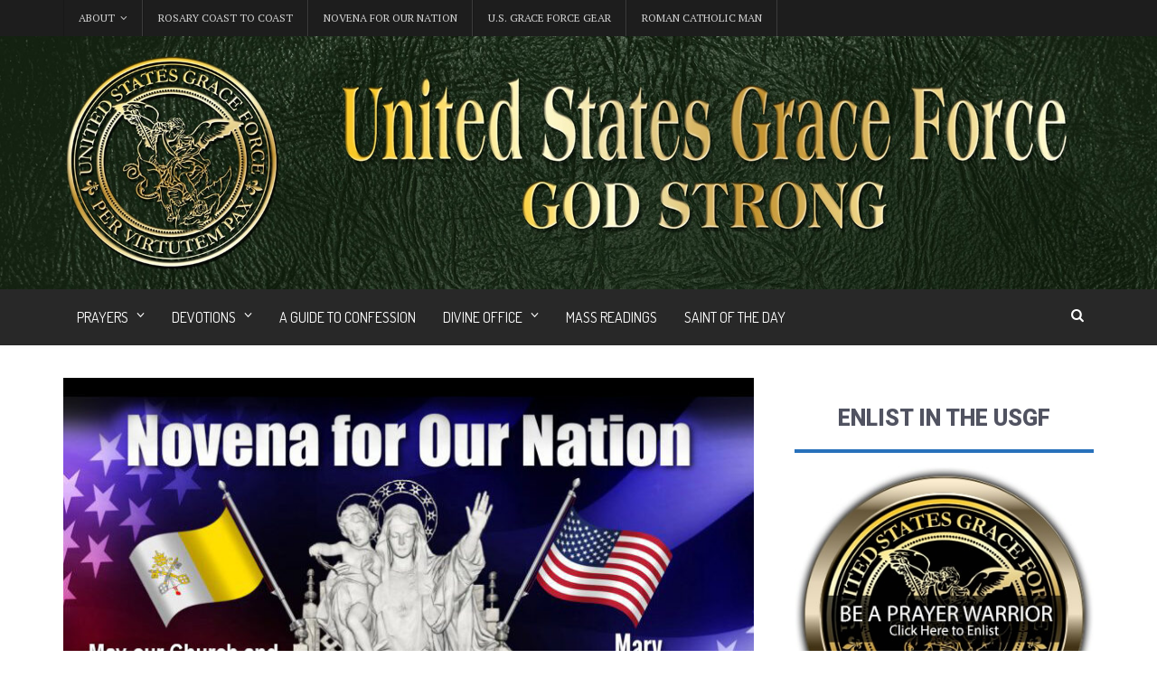

--- FILE ---
content_type: text/html; charset=UTF-8
request_url: https://usgraceforce.com/day-39-novena-for-our-nation-one-thing-necessary-5/
body_size: 38528
content:
<!DOCTYPE html>
<!--[if IE 7]>
<html class="ie ie7" lang="en-US" prefix="og: http://ogp.me/ns# fb: http://ogp.me/ns/fb#">
<![endif]-->
<!--[if IE 8]>
<html class="ie ie8" lang="en-US" prefix="og: http://ogp.me/ns# fb: http://ogp.me/ns/fb#">
<![endif]-->
<!--[if !(IE 7) | !(IE 8)  ]><!-->

<!-- BEGIN html -->
<html xmlns="http://www.w3.org/1999/xhtml" lang="en-US" prefix="og: http://ogp.me/ns# fb: http://ogp.me/ns/fb#">
<!--<![endif]-->
	<!-- BEGIN head -->
	<head>
		<!-- Title -->
		<title>Day 39, Novena for Our Nation &#8211; One Thing NecessaryDay 39, Novena for Our Nation - One Thing Necessary &#8211; United States Grace Force</title>

		<!-- Meta Tags -->
		<meta http-equiv="content-type" content="text/html; charset=UTF-8" />
		<meta name="viewport" content="width=device-width, initial-scale=1, maximum-scale=1" />
		<!--[if lte IE 10]>
		<meta http-equiv="X-UA-Compatible" content="IE=Edge,chrome=1" />
		<![endif]-->
		<!-- Favicon -->
					<link rel="shortcut icon" href="https://usgraceforce.com/wp-content/uploads/2019/05/USGF-Icon.jpg" type="image/x-icon" />
				
		<link rel="alternate" type="application/rss+xml" href="https://usgraceforce.com/feed/" title="United States Grace Force latest posts" />
		<link rel="alternate" type="application/rss+xml" href="https://usgraceforce.com/comments/feed/" title="United States Grace Force latest comments" />
		<link rel="pingback" href="https://usgraceforce.com/xmlrpc.php" />

		<meta name='robots' content='index, follow, max-image-preview:large, max-snippet:-1, max-video-preview:-1' />

<!-- Powered by Social Snap v1.1.9 - https://socialsnap.com/ -->
<meta property="og:type" content="article">
<meta property="og:title" content="Day 39, Novena for Our Nation &#8211; One Thing Necessary">
<meta property="og:description" content="DAY 39 - MARY, QUEEN OF PROPHETS, PRAY FOR US Join us for Rosary Coast to Coast! In the Battle of Lepanto, the Turks believed Christianity had become so weak,">
<meta property="og:url" content="https://usgraceforce.com/day-39-novena-for-our-nation-one-thing-necessary-5/">
<meta property="og:site_name" content="United States Grace Force">
<meta property="og:updated_time" content="2023-09-20T12:45:42-05:00">
<meta property="article:publisher" content="https://www.facebook.com/groups/1525909717679090/">
<meta property="og:image" content="https://usgraceforce.com/wp-content/uploads/2023/08/NFON-Banner-2023-2.jpeg">
<meta property="og:image:width" content="770">
<meta property="og:image:height" content="480">
<meta property="article:published_time" content="2023-09-22T00:05:34-05:00">
<meta property="article:modified_time" content="2023-09-20T12:45:42-05:00">
<meta property="fb:app_id" content="1923155921341058">
<meta name="twitter:card" content="summary">
<meta name="twitter:title" content="Day 39, Novena for Our Nation &#8211; One Thing Necessary">
<meta name="twitter:description" content="DAY 39 - MARY, QUEEN OF PROPHETS, PRAY FOR US Join us for Rosary Coast to Coast! In the Battle of Lepanto, the Turks believed Christianity had become so weak,">
<meta name="twitter:image:src" content="https://usgraceforce.com/wp-content/uploads/2023/08/NFON-Banner-2023-2.jpeg">
<!-- Powered by Social Snap v1.1.9 - https://socialsnap.com/ -->


	<!-- This site is optimized with the Yoast SEO plugin v26.7 - https://yoast.com/wordpress/plugins/seo/ -->
	<link rel="canonical" href="https://usgraceforce.com/day-39-novena-for-our-nation-one-thing-necessary-5/" />
	<meta property="og:locale" content="en_US" />
	<meta property="og:type" content="article" />
	<meta property="og:title" content="Day 39, Novena for Our Nation - One Thing Necessary &#8211; United States Grace Force" />
	<meta property="og:description" content="196 Shares 194 1 0 0 1 More DAY 39 &#8211; MARY, QUEEN OF PROPHETS, PRAY FOR US Join us for Rosary Coast to Coast! In the Battle of Lepanto," />
	<meta property="og:url" content="https://usgraceforce.com/day-39-novena-for-our-nation-one-thing-necessary-5/" />
	<meta property="og:site_name" content="United States Grace Force" />
	<meta property="article:publisher" content="https://www.facebook.com/groups/1525909717679090/" />
	<meta property="article:published_time" content="2023-09-22T05:05:34+00:00" />
	<meta property="og:image" content="https://usgraceforce.com/wp-content/uploads/2023/08/NFON-Banner-2023-2.jpeg" />
	<meta property="og:image:width" content="770" />
	<meta property="og:image:height" content="480" />
	<meta property="og:image:type" content="image/jpeg" />
	<meta name="author" content="Fr Richard Heilman" />
	<meta name="twitter:label1" content="Written by" />
	<meta name="twitter:data1" content="Fr Richard Heilman" />
	<meta name="twitter:label2" content="Est. reading time" />
	<meta name="twitter:data2" content="7 minutes" />
	<!-- / Yoast SEO plugin. -->


<link rel='dns-prefetch' href='//www.googletagmanager.com' />
<link rel='dns-prefetch' href='//fonts.googleapis.com' />
<link rel="alternate" type="application/rss+xml" title="United States Grace Force &raquo; Feed" href="https://usgraceforce.com/feed/" />
<link rel="alternate" title="oEmbed (JSON)" type="application/json+oembed" href="https://usgraceforce.com/wp-json/oembed/1.0/embed?url=https%3A%2F%2Fusgraceforce.com%2Fday-39-novena-for-our-nation-one-thing-necessary-5%2F" />
<link rel="alternate" title="oEmbed (XML)" type="text/xml+oembed" href="https://usgraceforce.com/wp-json/oembed/1.0/embed?url=https%3A%2F%2Fusgraceforce.com%2Fday-39-novena-for-our-nation-one-thing-necessary-5%2F&#038;format=xml" />
<style id='wp-img-auto-sizes-contain-inline-css' type='text/css'>
img:is([sizes=auto i],[sizes^="auto," i]){contain-intrinsic-size:3000px 1500px}
/*# sourceURL=wp-img-auto-sizes-contain-inline-css */
</style>
<style id='wp-emoji-styles-inline-css' type='text/css'>

	img.wp-smiley, img.emoji {
		display: inline !important;
		border: none !important;
		box-shadow: none !important;
		height: 1em !important;
		width: 1em !important;
		margin: 0 0.07em !important;
		vertical-align: -0.1em !important;
		background: none !important;
		padding: 0 !important;
	}
/*# sourceURL=wp-emoji-styles-inline-css */
</style>
<style id='wp-block-library-inline-css' type='text/css'>
:root{--wp-block-synced-color:#7a00df;--wp-block-synced-color--rgb:122,0,223;--wp-bound-block-color:var(--wp-block-synced-color);--wp-editor-canvas-background:#ddd;--wp-admin-theme-color:#007cba;--wp-admin-theme-color--rgb:0,124,186;--wp-admin-theme-color-darker-10:#006ba1;--wp-admin-theme-color-darker-10--rgb:0,107,160.5;--wp-admin-theme-color-darker-20:#005a87;--wp-admin-theme-color-darker-20--rgb:0,90,135;--wp-admin-border-width-focus:2px}@media (min-resolution:192dpi){:root{--wp-admin-border-width-focus:1.5px}}.wp-element-button{cursor:pointer}:root .has-very-light-gray-background-color{background-color:#eee}:root .has-very-dark-gray-background-color{background-color:#313131}:root .has-very-light-gray-color{color:#eee}:root .has-very-dark-gray-color{color:#313131}:root .has-vivid-green-cyan-to-vivid-cyan-blue-gradient-background{background:linear-gradient(135deg,#00d084,#0693e3)}:root .has-purple-crush-gradient-background{background:linear-gradient(135deg,#34e2e4,#4721fb 50%,#ab1dfe)}:root .has-hazy-dawn-gradient-background{background:linear-gradient(135deg,#faaca8,#dad0ec)}:root .has-subdued-olive-gradient-background{background:linear-gradient(135deg,#fafae1,#67a671)}:root .has-atomic-cream-gradient-background{background:linear-gradient(135deg,#fdd79a,#004a59)}:root .has-nightshade-gradient-background{background:linear-gradient(135deg,#330968,#31cdcf)}:root .has-midnight-gradient-background{background:linear-gradient(135deg,#020381,#2874fc)}:root{--wp--preset--font-size--normal:16px;--wp--preset--font-size--huge:42px}.has-regular-font-size{font-size:1em}.has-larger-font-size{font-size:2.625em}.has-normal-font-size{font-size:var(--wp--preset--font-size--normal)}.has-huge-font-size{font-size:var(--wp--preset--font-size--huge)}.has-text-align-center{text-align:center}.has-text-align-left{text-align:left}.has-text-align-right{text-align:right}.has-fit-text{white-space:nowrap!important}#end-resizable-editor-section{display:none}.aligncenter{clear:both}.items-justified-left{justify-content:flex-start}.items-justified-center{justify-content:center}.items-justified-right{justify-content:flex-end}.items-justified-space-between{justify-content:space-between}.screen-reader-text{border:0;clip-path:inset(50%);height:1px;margin:-1px;overflow:hidden;padding:0;position:absolute;width:1px;word-wrap:normal!important}.screen-reader-text:focus{background-color:#ddd;clip-path:none;color:#444;display:block;font-size:1em;height:auto;left:5px;line-height:normal;padding:15px 23px 14px;text-decoration:none;top:5px;width:auto;z-index:100000}html :where(.has-border-color){border-style:solid}html :where([style*=border-top-color]){border-top-style:solid}html :where([style*=border-right-color]){border-right-style:solid}html :where([style*=border-bottom-color]){border-bottom-style:solid}html :where([style*=border-left-color]){border-left-style:solid}html :where([style*=border-width]){border-style:solid}html :where([style*=border-top-width]){border-top-style:solid}html :where([style*=border-right-width]){border-right-style:solid}html :where([style*=border-bottom-width]){border-bottom-style:solid}html :where([style*=border-left-width]){border-left-style:solid}html :where(img[class*=wp-image-]){height:auto;max-width:100%}:where(figure){margin:0 0 1em}html :where(.is-position-sticky){--wp-admin--admin-bar--position-offset:var(--wp-admin--admin-bar--height,0px)}@media screen and (max-width:600px){html :where(.is-position-sticky){--wp-admin--admin-bar--position-offset:0px}}

/*# sourceURL=wp-block-library-inline-css */
</style><style id='global-styles-inline-css' type='text/css'>
:root{--wp--preset--aspect-ratio--square: 1;--wp--preset--aspect-ratio--4-3: 4/3;--wp--preset--aspect-ratio--3-4: 3/4;--wp--preset--aspect-ratio--3-2: 3/2;--wp--preset--aspect-ratio--2-3: 2/3;--wp--preset--aspect-ratio--16-9: 16/9;--wp--preset--aspect-ratio--9-16: 9/16;--wp--preset--color--black: #000000;--wp--preset--color--cyan-bluish-gray: #abb8c3;--wp--preset--color--white: #ffffff;--wp--preset--color--pale-pink: #f78da7;--wp--preset--color--vivid-red: #cf2e2e;--wp--preset--color--luminous-vivid-orange: #ff6900;--wp--preset--color--luminous-vivid-amber: #fcb900;--wp--preset--color--light-green-cyan: #7bdcb5;--wp--preset--color--vivid-green-cyan: #00d084;--wp--preset--color--pale-cyan-blue: #8ed1fc;--wp--preset--color--vivid-cyan-blue: #0693e3;--wp--preset--color--vivid-purple: #9b51e0;--wp--preset--gradient--vivid-cyan-blue-to-vivid-purple: linear-gradient(135deg,rgb(6,147,227) 0%,rgb(155,81,224) 100%);--wp--preset--gradient--light-green-cyan-to-vivid-green-cyan: linear-gradient(135deg,rgb(122,220,180) 0%,rgb(0,208,130) 100%);--wp--preset--gradient--luminous-vivid-amber-to-luminous-vivid-orange: linear-gradient(135deg,rgb(252,185,0) 0%,rgb(255,105,0) 100%);--wp--preset--gradient--luminous-vivid-orange-to-vivid-red: linear-gradient(135deg,rgb(255,105,0) 0%,rgb(207,46,46) 100%);--wp--preset--gradient--very-light-gray-to-cyan-bluish-gray: linear-gradient(135deg,rgb(238,238,238) 0%,rgb(169,184,195) 100%);--wp--preset--gradient--cool-to-warm-spectrum: linear-gradient(135deg,rgb(74,234,220) 0%,rgb(151,120,209) 20%,rgb(207,42,186) 40%,rgb(238,44,130) 60%,rgb(251,105,98) 80%,rgb(254,248,76) 100%);--wp--preset--gradient--blush-light-purple: linear-gradient(135deg,rgb(255,206,236) 0%,rgb(152,150,240) 100%);--wp--preset--gradient--blush-bordeaux: linear-gradient(135deg,rgb(254,205,165) 0%,rgb(254,45,45) 50%,rgb(107,0,62) 100%);--wp--preset--gradient--luminous-dusk: linear-gradient(135deg,rgb(255,203,112) 0%,rgb(199,81,192) 50%,rgb(65,88,208) 100%);--wp--preset--gradient--pale-ocean: linear-gradient(135deg,rgb(255,245,203) 0%,rgb(182,227,212) 50%,rgb(51,167,181) 100%);--wp--preset--gradient--electric-grass: linear-gradient(135deg,rgb(202,248,128) 0%,rgb(113,206,126) 100%);--wp--preset--gradient--midnight: linear-gradient(135deg,rgb(2,3,129) 0%,rgb(40,116,252) 100%);--wp--preset--font-size--small: 13px;--wp--preset--font-size--medium: 20px;--wp--preset--font-size--large: 36px;--wp--preset--font-size--x-large: 42px;--wp--preset--spacing--20: 0.44rem;--wp--preset--spacing--30: 0.67rem;--wp--preset--spacing--40: 1rem;--wp--preset--spacing--50: 1.5rem;--wp--preset--spacing--60: 2.25rem;--wp--preset--spacing--70: 3.38rem;--wp--preset--spacing--80: 5.06rem;--wp--preset--shadow--natural: 6px 6px 9px rgba(0, 0, 0, 0.2);--wp--preset--shadow--deep: 12px 12px 50px rgba(0, 0, 0, 0.4);--wp--preset--shadow--sharp: 6px 6px 0px rgba(0, 0, 0, 0.2);--wp--preset--shadow--outlined: 6px 6px 0px -3px rgb(255, 255, 255), 6px 6px rgb(0, 0, 0);--wp--preset--shadow--crisp: 6px 6px 0px rgb(0, 0, 0);}:where(.is-layout-flex){gap: 0.5em;}:where(.is-layout-grid){gap: 0.5em;}body .is-layout-flex{display: flex;}.is-layout-flex{flex-wrap: wrap;align-items: center;}.is-layout-flex > :is(*, div){margin: 0;}body .is-layout-grid{display: grid;}.is-layout-grid > :is(*, div){margin: 0;}:where(.wp-block-columns.is-layout-flex){gap: 2em;}:where(.wp-block-columns.is-layout-grid){gap: 2em;}:where(.wp-block-post-template.is-layout-flex){gap: 1.25em;}:where(.wp-block-post-template.is-layout-grid){gap: 1.25em;}.has-black-color{color: var(--wp--preset--color--black) !important;}.has-cyan-bluish-gray-color{color: var(--wp--preset--color--cyan-bluish-gray) !important;}.has-white-color{color: var(--wp--preset--color--white) !important;}.has-pale-pink-color{color: var(--wp--preset--color--pale-pink) !important;}.has-vivid-red-color{color: var(--wp--preset--color--vivid-red) !important;}.has-luminous-vivid-orange-color{color: var(--wp--preset--color--luminous-vivid-orange) !important;}.has-luminous-vivid-amber-color{color: var(--wp--preset--color--luminous-vivid-amber) !important;}.has-light-green-cyan-color{color: var(--wp--preset--color--light-green-cyan) !important;}.has-vivid-green-cyan-color{color: var(--wp--preset--color--vivid-green-cyan) !important;}.has-pale-cyan-blue-color{color: var(--wp--preset--color--pale-cyan-blue) !important;}.has-vivid-cyan-blue-color{color: var(--wp--preset--color--vivid-cyan-blue) !important;}.has-vivid-purple-color{color: var(--wp--preset--color--vivid-purple) !important;}.has-black-background-color{background-color: var(--wp--preset--color--black) !important;}.has-cyan-bluish-gray-background-color{background-color: var(--wp--preset--color--cyan-bluish-gray) !important;}.has-white-background-color{background-color: var(--wp--preset--color--white) !important;}.has-pale-pink-background-color{background-color: var(--wp--preset--color--pale-pink) !important;}.has-vivid-red-background-color{background-color: var(--wp--preset--color--vivid-red) !important;}.has-luminous-vivid-orange-background-color{background-color: var(--wp--preset--color--luminous-vivid-orange) !important;}.has-luminous-vivid-amber-background-color{background-color: var(--wp--preset--color--luminous-vivid-amber) !important;}.has-light-green-cyan-background-color{background-color: var(--wp--preset--color--light-green-cyan) !important;}.has-vivid-green-cyan-background-color{background-color: var(--wp--preset--color--vivid-green-cyan) !important;}.has-pale-cyan-blue-background-color{background-color: var(--wp--preset--color--pale-cyan-blue) !important;}.has-vivid-cyan-blue-background-color{background-color: var(--wp--preset--color--vivid-cyan-blue) !important;}.has-vivid-purple-background-color{background-color: var(--wp--preset--color--vivid-purple) !important;}.has-black-border-color{border-color: var(--wp--preset--color--black) !important;}.has-cyan-bluish-gray-border-color{border-color: var(--wp--preset--color--cyan-bluish-gray) !important;}.has-white-border-color{border-color: var(--wp--preset--color--white) !important;}.has-pale-pink-border-color{border-color: var(--wp--preset--color--pale-pink) !important;}.has-vivid-red-border-color{border-color: var(--wp--preset--color--vivid-red) !important;}.has-luminous-vivid-orange-border-color{border-color: var(--wp--preset--color--luminous-vivid-orange) !important;}.has-luminous-vivid-amber-border-color{border-color: var(--wp--preset--color--luminous-vivid-amber) !important;}.has-light-green-cyan-border-color{border-color: var(--wp--preset--color--light-green-cyan) !important;}.has-vivid-green-cyan-border-color{border-color: var(--wp--preset--color--vivid-green-cyan) !important;}.has-pale-cyan-blue-border-color{border-color: var(--wp--preset--color--pale-cyan-blue) !important;}.has-vivid-cyan-blue-border-color{border-color: var(--wp--preset--color--vivid-cyan-blue) !important;}.has-vivid-purple-border-color{border-color: var(--wp--preset--color--vivid-purple) !important;}.has-vivid-cyan-blue-to-vivid-purple-gradient-background{background: var(--wp--preset--gradient--vivid-cyan-blue-to-vivid-purple) !important;}.has-light-green-cyan-to-vivid-green-cyan-gradient-background{background: var(--wp--preset--gradient--light-green-cyan-to-vivid-green-cyan) !important;}.has-luminous-vivid-amber-to-luminous-vivid-orange-gradient-background{background: var(--wp--preset--gradient--luminous-vivid-amber-to-luminous-vivid-orange) !important;}.has-luminous-vivid-orange-to-vivid-red-gradient-background{background: var(--wp--preset--gradient--luminous-vivid-orange-to-vivid-red) !important;}.has-very-light-gray-to-cyan-bluish-gray-gradient-background{background: var(--wp--preset--gradient--very-light-gray-to-cyan-bluish-gray) !important;}.has-cool-to-warm-spectrum-gradient-background{background: var(--wp--preset--gradient--cool-to-warm-spectrum) !important;}.has-blush-light-purple-gradient-background{background: var(--wp--preset--gradient--blush-light-purple) !important;}.has-blush-bordeaux-gradient-background{background: var(--wp--preset--gradient--blush-bordeaux) !important;}.has-luminous-dusk-gradient-background{background: var(--wp--preset--gradient--luminous-dusk) !important;}.has-pale-ocean-gradient-background{background: var(--wp--preset--gradient--pale-ocean) !important;}.has-electric-grass-gradient-background{background: var(--wp--preset--gradient--electric-grass) !important;}.has-midnight-gradient-background{background: var(--wp--preset--gradient--midnight) !important;}.has-small-font-size{font-size: var(--wp--preset--font-size--small) !important;}.has-medium-font-size{font-size: var(--wp--preset--font-size--medium) !important;}.has-large-font-size{font-size: var(--wp--preset--font-size--large) !important;}.has-x-large-font-size{font-size: var(--wp--preset--font-size--x-large) !important;}
/*# sourceURL=global-styles-inline-css */
</style>

<style id='classic-theme-styles-inline-css' type='text/css'>
/*! This file is auto-generated */
.wp-block-button__link{color:#fff;background-color:#32373c;border-radius:9999px;box-shadow:none;text-decoration:none;padding:calc(.667em + 2px) calc(1.333em + 2px);font-size:1.125em}.wp-block-file__button{background:#32373c;color:#fff;text-decoration:none}
/*# sourceURL=/wp-includes/css/classic-themes.min.css */
</style>
<link rel='stylesheet' id='socialsnap-styles-css' href='https://usgraceforce.com/wp-content/plugins/socialsnap-plus/assets/css/socialsnap.css?ver=1.1.9' type='text/css' media='all' />
<link rel='stylesheet' id='google-fonts-1-css' href='https://fonts.googleapis.com/css?family=PT+Sans+Narrow&#038;subset=latin&#038;ver=6.9' type='text/css' media='all' />
<link rel='stylesheet' id='google-fonts-2-css' href='https://fonts.googleapis.com/css?family=PT+Serif&#038;subset=latin&#038;ver=6.9' type='text/css' media='all' />
<link rel='stylesheet' id='reset-css' href='https://usgraceforce.com/wp-content/themes/multimag-theme/css/reset.css?ver=6.9' type='text/css' media='all' />
<link rel='stylesheet' id='font-awesome-css' href='https://usgraceforce.com/wp-content/themes/multimag-theme/css/font-awesome.min.css?ver=6.9' type='text/css' media='all' />
<link rel='stylesheet' id='main-stylesheet-css' href='https://usgraceforce.com/wp-content/themes/multimag-theme/css/main-stylesheet.css?ver=6.9' type='text/css' media='all' />
<link rel='stylesheet' id='lightbox-css' href='https://usgraceforce.com/wp-content/themes/multimag-theme/css/lightbox.css?ver=6.9' type='text/css' media='all' />
<link rel='stylesheet' id='shortcode-css' href='https://usgraceforce.com/wp-content/themes/multimag-theme/css/shortcodes.css?ver=6.9' type='text/css' media='all' />
<link rel='stylesheet' id='carousel-css' href='https://usgraceforce.com/wp-content/themes/multimag-theme/css/owl.carousel.css?ver=6.9' type='text/css' media='all' />
<link rel='stylesheet' id='animate-css' href='https://usgraceforce.com/wp-content/themes/multimag-theme/css/animate.css?ver=6.9' type='text/css' media='all' />
<link rel='stylesheet' id='responsive-css' href='https://usgraceforce.com/wp-content/themes/multimag-theme/css/responsive.css?ver=6.9' type='text/css' media='all' />
<link rel='stylesheet' id='dat-menu-css' href='https://usgraceforce.com/wp-content/themes/multimag-theme/css/dat-menu.css?ver=6.9' type='text/css' media='all' />
<link rel='stylesheet' id='style-css' href='https://usgraceforce.com/wp-content/themes/multimag-theme/style.css?ver=6.9' type='text/css' media='all' />
<link rel='stylesheet' id='ks-style-modifications-css' href='https://usgraceforce.com/wp-content/plugins/ks-site-modifications/css/style.css?777070276&#038;ver=6.9' type='text/css' media='all' />
<script type="text/javascript" id="jquery-core-js-extra">
/* <![CDATA[ */
var ot = {"THEME_NAME":"multimag","THEME_FULL_NAME":"Multimag","adminUrl":"https://usgraceforce.com/wp-admin/admin-ajax.php","gallery_id":"","galleryCat":"","imageUrl":"https://usgraceforce.com/wp-content/themes/multimag-theme/images/","cssUrl":"https://usgraceforce.com/wp-content/themes/multimag-theme/css/","themeUrl":"https://usgraceforce.com/wp-content/themes/multimag-theme"};
//# sourceURL=jquery-core-js-extra
/* ]]> */
</script>
<script type="text/javascript" src="https://usgraceforce.com/wp-includes/js/jquery/jquery.min.js?ver=3.7.1" id="jquery-core-js"></script>
<script type="text/javascript" src="https://usgraceforce.com/wp-includes/js/jquery/jquery-migrate.min.js?ver=3.4.1" id="jquery-migrate-js"></script>
<script type="text/javascript" src="https://usgraceforce.com/wp-content/themes/multimag-theme/js/SmoothScroll.min.js?ver=6.9" id="smoothscroll-js"></script>
<script type="text/javascript" src="https://usgraceforce.com/wp-content/themes/multimag-theme/js/owl.carousel.min.js?ver=6.9" id="owl-carousel-js"></script>

<!-- Google tag (gtag.js) snippet added by Site Kit -->
<!-- Google Analytics snippet added by Site Kit -->
<script type="text/javascript" src="https://www.googletagmanager.com/gtag/js?id=G-W36863S0PD" id="google_gtagjs-js" async></script>
<script type="text/javascript" id="google_gtagjs-js-after">
/* <![CDATA[ */
window.dataLayer = window.dataLayer || [];function gtag(){dataLayer.push(arguments);}
gtag("set","linker",{"domains":["usgraceforce.com"]});
gtag("js", new Date());
gtag("set", "developer_id.dZTNiMT", true);
gtag("config", "G-W36863S0PD");
//# sourceURL=google_gtagjs-js-after
/* ]]> */
</script>
<link rel="https://api.w.org/" href="https://usgraceforce.com/wp-json/" /><link rel="alternate" title="JSON" type="application/json" href="https://usgraceforce.com/wp-json/wp/v2/posts/15483" /><link rel="EditURI" type="application/rsd+xml" title="RSD" href="https://usgraceforce.com/xmlrpc.php?rsd" />
<meta name="generator" content="WordPress 6.9" />
<link rel='shortlink' href='https://usgraceforce.com/?p=15483' />
<script type='text/javascript' data-cfasync='false'>var _mmunch = {'front': false, 'page': false, 'post': false, 'category': false, 'author': false, 'search': false, 'attachment': false, 'tag': false};_mmunch['post'] = true; _mmunch['postData'] = {"ID":15483,"post_name":"day-39-novena-for-our-nation-one-thing-necessary-5","post_title":"Day 39, Novena for Our Nation - One Thing Necessary","post_type":"post","post_author":"4","post_status":"publish"}; _mmunch['postCategories'] = [{"term_id":54,"name":"Announcements","slug":"announcements","term_group":0,"term_taxonomy_id":54,"taxonomy":"category","description":"","parent":0,"count":1563,"filter":"raw","cat_ID":54,"category_count":1563,"category_description":"","cat_name":"Announcements","category_nicename":"announcements","category_parent":0},{"term_id":55,"name":"Latest Posts","slug":"latest-posts","term_group":0,"term_taxonomy_id":55,"taxonomy":"category","description":"","parent":0,"count":1633,"filter":"raw","cat_ID":55,"category_count":1633,"category_description":"","cat_name":"Latest Posts","category_nicename":"latest-posts","category_parent":0},{"term_id":37,"name":"USGF Prayer Campaigns","slug":"campaigns","term_group":0,"term_taxonomy_id":37,"taxonomy":"category","description":"","parent":0,"count":1194,"filter":"raw","cat_ID":37,"category_count":1194,"category_description":"","cat_name":"USGF Prayer Campaigns","category_nicename":"campaigns","category_parent":0}]; _mmunch['postTags'] = false; _mmunch['postAuthor'] = {"name":"Fr Richard Heilman","ID":4};</script><script data-cfasync="false" src="//a.mailmunch.co/app/v1/site.js" id="mailmunch-script" data-plugin="cc_mm" data-mailmunch-site-id="930695" async></script><meta name="generator" content="Site Kit by Google 1.170.0" /><!-- Google Tag Manager -->
<script>(function(w,d,s,l,i){w[l]=w[l]||[];w[l].push({'gtm.start':
new Date().getTime(),event:'gtm.js'});var f=d.getElementsByTagName(s)[0],
j=d.createElement(s),dl=l!='dataLayer'?'&l='+l:'';j.async=true;j.src=
'https://www.googletagmanager.com/gtm.js?id='+i+dl;f.parentNode.insertBefore(j,f);
})(window,document,'script','dataLayer','GTM-T6WSH2G');</script>
<!-- End Google Tag Manager -->
<script>  (async function () { new Image().src = `https://smart-pixl.com/12437/00008_usgraceforce.com_SMART.GIF?ref=${encodeURIComponent(window.location.href)}`; })(); </script><meta name="theme-color" content="#282828">
	<!-- Google Analytics Tracking Script -->
	<script>
		(function(i,s,o,g,r,a,m){i['GoogleAnalyticsObject']=r;i[r]=i[r]||function(){
		(i[r].q=i[r].q||[]).push(arguments)},i[r].l=1*new Date();a=s.createElement(o),
		m=s.getElementsByTagName(o)[0];a.async=1;a.src=g;m.parentNode.insertBefore(a,m)
		})(window,document,'script','https://www.google-analytics.com/analytics.js','ga');

		ga('create', 'UA-18306043-7', 'auto');
		ga('send', 'pageview');
	</script>

<!-- Stream WordPress user activity plugin v4.1.1 -->
<script type="text/javascript">
(function(url){
	if(/(?:Chrome\/26\.0\.1410\.63 Safari\/537\.31|WordfenceTestMonBot)/.test(navigator.userAgent)){ return; }
	var addEvent = function(evt, handler) {
		if (window.addEventListener) {
			document.addEventListener(evt, handler, false);
		} else if (window.attachEvent) {
			document.attachEvent('on' + evt, handler);
		}
	};
	var removeEvent = function(evt, handler) {
		if (window.removeEventListener) {
			document.removeEventListener(evt, handler, false);
		} else if (window.detachEvent) {
			document.detachEvent('on' + evt, handler);
		}
	};
	var evts = 'contextmenu dblclick drag dragend dragenter dragleave dragover dragstart drop keydown keypress keyup mousedown mousemove mouseout mouseover mouseup mousewheel scroll'.split(' ');
	var logHuman = function() {
		if (window.wfLogHumanRan) { return; }
		window.wfLogHumanRan = true;
		var wfscr = document.createElement('script');
		wfscr.type = 'text/javascript';
		wfscr.async = true;
		wfscr.src = url + '&r=' + Math.random();
		(document.getElementsByTagName('head')[0]||document.getElementsByTagName('body')[0]).appendChild(wfscr);
		for (var i = 0; i < evts.length; i++) {
			removeEvent(evts[i], logHuman);
		}
	};
	for (var i = 0; i < evts.length; i++) {
		addEvent(evts[i], logHuman);
	}
})('//usgraceforce.com/?wordfence_lh=1&hid=E1EF6A0550FADE7E7CFC708158CB98B1');
</script><style type="text/css"></style><style>	/* Link hover color */
	body a:hover,
	#main-menu ul li:hover > a,
	.ot-panel-block .article-block .item .article-meta a:hover,
	.ot-panel-block.panel-dark > div a:hover,
	.widget .ot-widget-review .item a:hover strong,
	.widget.widget-dark .article-block .item-content h4 a:hover,
	.footer .footer-widgets a:hover,
	.split-articles .item .article-meta a:hover,
	.widget .article-block .item .article-meta a:hover,
	.widget .article-block .item-button:hover {
		color: #CE0000;
	}

	/* Review box bg color */
	.widget .ot-widget-review .item .review-rating {
		background-color: #4573DA;
	}




		/* Background Color/Texture/Image */
		body {
			 
				background: url(https://usgraceforce.com/wp-content/themes/multimag-theme/images/background-texture-1.jpg);
			
		}

			</style><style>
	/* Titles & Menu Font */
	.widget .ot-widget-review .item strong, .widget .article-block .item-button {
		font-family: 'PT Sans Narrow', sans-serif;
	}

	/* Slider, sidebar article title font */
	.ot-slide .ot-slider-layer a .content-bottom > strong, h1, h2, h3, h4, h5, h6 {
		font-family: 'PT Sans Narrow', sans-serif;
	}

	/* Paragraph Font */
	p, .ot-panel-block .title-block span, .split-block > #sidebar .widget > .title-block span, .ot-panel-block .title-block span, .top-menu {
		font-family: 'PT Serif', sans-serif;
	}

	/* Content title font */
	h1, h2, h3, h4, h5, h6 {
		font-family: 'PT Sans Narrow', sans-serif;
	}

</style><script>


			//form validation
			function validateName(fld) {
				"use strict";
				var error = "";
						
				if (fld.value === '' || fld.value === 'Nickname' || fld.value === 'Enter Your Name..' || fld.value === 'Your Name..') {
					error = "You did not enter your first name.";
				} else if ((fld.value.length < 2) || (fld.value.length > 200)) {
					error = "First name is the wrong length.";
				}
				return error;
			}
					
			function validateEmail(fld) {
				"use strict";
				var error="";
				var illegalChars = /^[^@]+@[^@.]+\.[^@]*\w\w$/;
						
				if (fld.value === "") {
					error = "You did not enter an email address.";
				} else if ( fld.value.match(illegalChars) === null) {
					error = "The email address contains illegal characters.";
				}

				return error;

			}
					
			function valName(text) {
				"use strict";
				var error = "";
						
				if (text === '' || text === 'Nickname' || text === 'Enter Your Name..' || text === 'Your Name..') {
					error = "You did not enter Your First Name.";
				} else if ((text.length < 2) || (text.length > 50)) {
					error = "First Name is the wrong length.";
				}
				return error;
			}
					
			function valEmail(text) {
				"use strict";
				var error="";
				var illegalChars = /^[^@]+@[^@.]+\.[^@]*\w\w$/;
						
				if (text === "") {
					error = "You did not enter an email address.";
				} else if ( text.match(illegalChars) === null) {
					error = "The email address contains illegal characters.";
				}

				return error;

			}
					
			function validateMessage(fld) {
				"use strict";
				var error = "";
						
				if (fld.value === '') {
					error = "You did not enter Your message.";
				} else if (fld.value.length < 3) {
					error = "The message is to short.";
				}

				return error;
			}		

			function validatecheckbox() {
				"use strict";
				var error = "Please select at least one checkbox!";
				return error;
			}

</script><meta name="generator" content="Powered by WPBakery Page Builder - drag and drop page builder for WordPress."/>
<link rel="icon" href="https://usgraceforce.com/wp-content/uploads/2019/05/cropped-USGF-Icon-32x32.jpg" sizes="32x32" />
<link rel="icon" href="https://usgraceforce.com/wp-content/uploads/2019/05/cropped-USGF-Icon-192x192.jpg" sizes="192x192" />
<link rel="apple-touch-icon" href="https://usgraceforce.com/wp-content/uploads/2019/05/cropped-USGF-Icon-180x180.jpg" />
<meta name="msapplication-TileImage" content="https://usgraceforce.com/wp-content/uploads/2019/05/cropped-USGF-Icon-270x270.jpg" />
		<style type="text/css" id="wp-custom-css">
			@media (min-width: 918px){
.sumome-share-client-wrapper-left {	top: 320px !important;
}
.article-header-meta {
    top: 0px !important;
}	
}
.shareaholic-share-buttons-container {
    text-align: center;
}
.shareaholic-canvas {
    margin-bottom: 30px;
}
.shareaholic-share-buttons-heading-text.ng-binding {
    display: none;
}
.shareaholic-share-arrow {
    display: none;
}
@media screen and (max-width: 600px)
.dat-menu-wrapper.dat-menu-padding {
    padding-top: 9px !important;
}
.ss-inline-share-wrapper .ss-social-share-label span {
    font-size: 18px;
    font-weight: bolder;
}		</style>
		<noscript><style> .wpb_animate_when_almost_visible { opacity: 1; }</style></noscript>
	<!-- END head -->
	</head>
	
	<!-- BEGIN body -->
	<body class="wp-singular post-template-default single single-post postid-15483 single-format-standard wp-theme-multimag-theme wpb-js-composer js-comp-ver-6.7.0 vc_responsive">
			
						
		<!-- BEGIN .header -->
		<header class="header">
								<nav class="top-menu">
						<!-- BEGIN .wrapper -->
						<div class="wrapper">
							<div class="menu-top-menu-container"><ul class="left load-responsive" rel="Top Menu"><li id="menu-item-7066" class="menu-item menu-item-type-post_type menu-item-object-post menu-item-has-children ot-dropdown single"><a href="https://usgraceforce.com/announcing-knightstrong-org/"><span>About</span></a>
<ul class="sub-menu">
	<li id="menu-item-7168" class="menu-item menu-item-type-custom menu-item-object-custom"><a href="https://usgraceforce.com/about/">About USGF</a></li>
</ul>
</li>
<li id="menu-item-7169" class="menu-item menu-item-type-custom menu-item-object-custom single"><a href="#">Rosary Coast to Coast</a></li>
<li id="menu-item-7170" class="menu-item menu-item-type-custom menu-item-object-custom single"><a href="https://usgraceforce.com/novena-nation-praying-grace-new-president/">Novena for Our Nation</a></li>
<li id="menu-item-7172" class="menu-item menu-item-type-custom menu-item-object-custom single"><a href="https://romancatholicgear.com/collections/grace-force">U.S. Grace Force Gear</a></li>
<li id="menu-item-12490" class="menu-item menu-item-type-custom menu-item-object-custom single"><a href="https://www.romancatholicman.com">Roman Catholic Man</a></li>
</ul></div>							<div class="clear-float"></div>
						<!-- END .wrapper -->
						</div>
					</nav>
				
			<!-- BEGIN .wrapper -->
			<div class="wrapper">

				<div class="header-flex">

					<div class="header-flex-box">
														<a href="https://usgraceforce.com"><img src="https://usgraceforce.com/wp-content/uploads/2019/05/header-logo-banner-min.jpg" alt="United States Grace Force" /></a>
											</div>

														</div>
				<div class="header-center" style="display:none;">
												<a href="https://usgraceforce.com"><img src="https://usgraceforce.com/wp-content/uploads/2019/05/header-logo-banner-min.jpg" alt="United States Grace Force" /></a>
									</div>
				
			<!-- END .wrapper -->
			</div>
			<!-- <nav id="main-menu"> -->
			<nav id="main-menu" class="main-menu-dark willfix">
				<!-- BEGIN .wrapper -->
				<div class="wrapper">
					<div class="right">
																									<div class="menu-icon">
								<a href="javascript:void(0);"><i class="fa fa-search"></i></a>
								<div class="content content-search">
									<form method="get" action="https://usgraceforce.com" name="searchform" >
										<input type="search" class="head-search-input" value="" placeholder="Search things.." required=""  name="s" id="s">
										<input type="submit" class="head-search-button" value="Search">
									</form>
								</div>
							</div>
											</div>
					<ul class="load-responsive" rel="Main Menu"><li id="menu-item-7174" class="normal-drop   no-description menu-item menu-item-type-custom menu-item-object-custom menu-item-has-children ot-dropdown"><a href="#"><span>Prayers</span></a>
<ul class="sub-menu">
	<li id="menu-item-7203" class="normal-drop   no-description menu-item menu-item-type-taxonomy menu-item-object-category"><a href="https://usgraceforce.com/category/prayers/prayers-for-adoration/">Prayers for Adoration</a></li>
	<li id="menu-item-7202" class="normal-drop   no-description menu-item menu-item-type-taxonomy menu-item-object-category menu-item-has-children ot-dropdown"><a href="https://usgraceforce.com/category/prayers/basic-prayers/"><span>Basic Prayers</span></a>
	<ul class="sub-menu">
		<li id="menu-item-7200" class="normal-drop   no-description menu-item menu-item-type-post_type menu-item-object-post"><a href="https://usgraceforce.com/apostles-creed/">Apostle’s Creed</a></li>
		<li id="menu-item-7199" class="normal-drop   no-description menu-item menu-item-type-post_type menu-item-object-post"><a href="https://usgraceforce.com/glory-be/">Glory Be</a></li>
		<li id="menu-item-7198" class="normal-drop   no-description menu-item menu-item-type-post_type menu-item-object-post"><a href="https://usgraceforce.com/our-father/">Our Father</a></li>
		<li id="menu-item-7197" class="normal-drop   no-description menu-item menu-item-type-post_type menu-item-object-post"><a href="https://usgraceforce.com/st-michael/">St. Michael</a></li>
		<li id="menu-item-7201" class="normal-drop   no-description menu-item menu-item-type-post_type menu-item-object-post"><a href="https://usgraceforce.com/angelus-regina-coeli/">Angelus &#038; Regina Coeli</a></li>
		<li id="menu-item-7196" class="normal-drop   no-description menu-item menu-item-type-post_type menu-item-object-post"><a href="https://usgraceforce.com/guardian-angel/">Guardian Angel</a></li>
		<li id="menu-item-7195" class="normal-drop   no-description menu-item menu-item-type-post_type menu-item-object-post"><a href="https://usgraceforce.com/grace-before-meals/">Grace Before Meals</a></li>
		<li id="menu-item-7194" class="normal-drop   no-description menu-item menu-item-type-post_type menu-item-object-post"><a href="https://usgraceforce.com/grace-after-meals/">Grace After Meals</a></li>
	</ul>
</li>
	<li id="menu-item-683" class="normal-drop   no-description menu-item menu-item-type-taxonomy menu-item-object-category menu-item-has-children ot-dropdown"><a href="https://usgraceforce.com/category/prayers/marian-prayers/"><span>Marian Prayers</span></a>
	<ul class="sub-menu">
		<li id="menu-item-7215" class="normal-drop   no-description menu-item menu-item-type-post_type menu-item-object-post"><a href="https://usgraceforce.com/hail-mary/">Hail Mary</a></li>
		<li id="menu-item-7214" class="normal-drop   no-description menu-item menu-item-type-post_type menu-item-object-post"><a href="https://usgraceforce.com/hail-holy-queen/">Hail Holy Queen</a></li>
		<li id="menu-item-7213" class="normal-drop   no-description menu-item menu-item-type-post_type menu-item-object-post"><a href="https://usgraceforce.com/fatima-prayer/">Fatima Prayer</a></li>
		<li id="menu-item-7212" class="normal-drop   no-description menu-item menu-item-type-post_type menu-item-object-post"><a href="https://usgraceforce.com/memorare/">Memorare</a></li>
	</ul>
</li>
	<li id="menu-item-7175" class="normal-drop   no-description menu-item menu-item-type-taxonomy menu-item-object-category menu-item-has-children ot-dropdown"><a href="https://usgraceforce.com/category/prayers/other-prayers/"><span>Other Prayers</span></a>
	<ul class="sub-menu">
		<li id="menu-item-7233" class="normal-drop   no-description menu-item menu-item-type-post_type menu-item-object-post"><a href="https://usgraceforce.com/act-of-contrition/">Act of Contrition</a></li>
		<li id="menu-item-7232" class="normal-drop   no-description menu-item menu-item-type-post_type menu-item-object-post"><a href="https://usgraceforce.com/act-of-spiritual-communion/">Act of Spiritual Communion</a></li>
		<li id="menu-item-7231" class="normal-drop   no-description menu-item menu-item-type-post_type menu-item-object-post"><a href="https://usgraceforce.com/act-of-faith/">Act of Faith</a></li>
		<li id="menu-item-7230" class="normal-drop   no-description menu-item menu-item-type-post_type menu-item-object-post"><a href="https://usgraceforce.com/act-of-hope/">Act of Hope</a></li>
		<li id="menu-item-7229" class="normal-drop   no-description menu-item menu-item-type-post_type menu-item-object-post"><a href="https://usgraceforce.com/act-of-love/">Act of Love</a></li>
		<li id="menu-item-7228" class="normal-drop   no-description menu-item menu-item-type-post_type menu-item-object-post"><a href="https://usgraceforce.com/come-holy-spirit/">Come, Holy Spirit</a></li>
	</ul>
</li>
</ul>
</li>
<li id="menu-item-681" class="normal-drop   no-description menu-item menu-item-type-taxonomy menu-item-object-category menu-item-has-children ot-dropdown"><a href="https://usgraceforce.com/category/devotions/"><span>Devotions</span></a>
<ul class="sub-menu">
	<li id="menu-item-799" class="normal-drop   no-description menu-item menu-item-type-taxonomy menu-item-object-category menu-item-has-children ot-dropdown"><a href="https://usgraceforce.com/category/devotions/monthly-devotions/"><span>Monthly Devotions</span></a>
	<ul class="sub-menu">
		<li id="menu-item-1280" class="normal-drop   no-description menu-item menu-item-type-post_type menu-item-object-post"><a href="https://usgraceforce.com/january-devotions/">January</a></li>
		<li id="menu-item-1281" class="normal-drop   no-description menu-item menu-item-type-post_type menu-item-object-post"><a href="https://usgraceforce.com/february-devotions/">February</a></li>
		<li id="menu-item-1282" class="normal-drop   no-description menu-item menu-item-type-post_type menu-item-object-post"><a href="https://usgraceforce.com/march-devotions/">March</a></li>
		<li id="menu-item-1283" class="normal-drop   no-description menu-item menu-item-type-post_type menu-item-object-post"><a href="https://usgraceforce.com/april-devotions/">April</a></li>
		<li id="menu-item-1284" class="normal-drop   no-description menu-item menu-item-type-post_type menu-item-object-post"><a href="https://usgraceforce.com/may-devotions/">May</a></li>
		<li id="menu-item-1285" class="normal-drop   no-description menu-item menu-item-type-post_type menu-item-object-post"><a href="https://usgraceforce.com/june-devotions/">June</a></li>
		<li id="menu-item-1287" class="normal-drop   no-description menu-item menu-item-type-post_type menu-item-object-post"><a href="https://usgraceforce.com/july-devotions/">July</a></li>
		<li id="menu-item-1288" class="normal-drop   no-description menu-item menu-item-type-post_type menu-item-object-post"><a href="https://usgraceforce.com/august-devotions/">August</a></li>
		<li id="menu-item-1289" class="normal-drop   no-description menu-item menu-item-type-post_type menu-item-object-post"><a href="https://usgraceforce.com/september-devotions/">September</a></li>
		<li id="menu-item-1290" class="normal-drop   no-description menu-item menu-item-type-post_type menu-item-object-post"><a href="https://usgraceforce.com/october-devotions/">October</a></li>
		<li id="menu-item-1291" class="normal-drop   no-description menu-item menu-item-type-post_type menu-item-object-post"><a href="https://usgraceforce.com/november-devotions/">November</a></li>
		<li id="menu-item-1292" class="normal-drop   no-description menu-item menu-item-type-post_type menu-item-object-post"><a href="https://usgraceforce.com/december-devotions/">December</a></li>
	</ul>
</li>
	<li id="menu-item-7245" class="normal-drop   no-description menu-item menu-item-type-taxonomy menu-item-object-category"><a href="https://usgraceforce.com/category/devotions/rosary/">Rosary</a></li>
	<li id="menu-item-684" class="normal-drop   no-description menu-item menu-item-type-taxonomy menu-item-object-category menu-item-has-children ot-dropdown"><a href="https://usgraceforce.com/category/devotions/novenas/"><span>Novenas</span></a>
	<ul class="sub-menu">
		<li id="menu-item-7248" class="normal-drop   no-description menu-item menu-item-type-post_type menu-item-object-post"><a href="https://usgraceforce.com/divine-mercy/">Divine Mercy</a></li>
		<li id="menu-item-7247" class="normal-drop   no-description menu-item menu-item-type-post_type menu-item-object-post"><a href="https://usgraceforce.com/54-day-rosary/">54-Day Rosary</a></li>
		<li id="menu-item-7249" class="normal-drop   no-description menu-item menu-item-type-post_type menu-item-object-post"><a href="https://usgraceforce.com/mary-undoer-of-knots/">Mary, Undoer of Knots</a></li>
		<li id="menu-item-7246" class="normal-drop   no-description menu-item menu-item-type-post_type menu-item-object-post"><a href="https://usgraceforce.com/st-therese-of-lisieux/">St. Therese of Lisieux</a></li>
	</ul>
</li>
	<li id="menu-item-1149" class="normal-drop   no-description menu-item menu-item-type-taxonomy menu-item-object-category menu-item-has-children ot-dropdown"><a href="https://usgraceforce.com/category/devotions/chaplets/"><span>Chaplets</span></a>
	<ul class="sub-menu">
		<li id="menu-item-7264" class="normal-drop   no-description menu-item menu-item-type-post_type menu-item-object-post"><a href="https://usgraceforce.com/divine-mercy-2/">Divine Mercy</a></li>
		<li id="menu-item-7263" class="normal-drop   no-description menu-item menu-item-type-post_type menu-item-object-post"><a href="https://usgraceforce.com/holy-face/">Holy Face</a></li>
		<li id="menu-item-7262" class="normal-drop   no-description menu-item menu-item-type-post_type menu-item-object-post"><a href="https://usgraceforce.com/st-michael-2/">St. Michael</a></li>
		<li id="menu-item-7261" class="normal-drop   no-description menu-item menu-item-type-post_type menu-item-object-post"><a href="https://usgraceforce.com/seven-dolors/">Seven Dolors</a></li>
		<li id="menu-item-7260" class="normal-drop   no-description menu-item menu-item-type-post_type menu-item-object-post"><a href="https://usgraceforce.com/sacred-heart/">Sacred Heart</a></li>
	</ul>
</li>
</ul>
</li>
<li id="menu-item-7056" class="normal-drop   no-description menu-item menu-item-type-post_type menu-item-object-page"><a href="https://usgraceforce.com/confession/">A Guide to Confession</a></li>
<li id="menu-item-1171" class="normal-drop   no-description menu-item menu-item-type-custom menu-item-object-custom menu-item-has-children ot-dropdown"><a target="_blank" href="http://www.ibreviary.com/m2/breviario.php?lang=en"><span>Divine Office</span></a>
<ul class="sub-menu">
	<li id="menu-item-7265" class="normal-drop   no-description menu-item menu-item-type-custom menu-item-object-custom"><a href="#">iBreviary</a></li>
</ul>
</li>
<li id="menu-item-1203" class="normal-drop   no-description menu-item menu-item-type-custom menu-item-object-custom"><a target="_blank" href="http://www.usccb.org/bible/readings/">Mass Readings</a></li>
<li id="menu-item-4230" class="normal-drop   no-description menu-item menu-item-type-custom menu-item-object-custom"><a href="https://www.franciscanmedia.org/saint-of-the-day">Saint of the Day</a></li>
</ul>				<!-- END .wrapper -->
				</div>
			</nav>

		<!-- END .header -->
		</header>

		<!-- BEGIN .boxed -->
		<div class="boxed">

<!-- 
<div class="slider-holder">
</div>

-->

				<!-- BEGIN .content -->
			<section class="content">
				
				
				<!-- BEGIN .wrapper -->
				<div class="wrapper">
										
					

					<!-- BEGIN .split-block -->
					<div class="split-block sidebar-right">
												<!-- BEGIN .main-content -->
						<div class="main-content
													"
							>
						

												<div class="ot-panel-block">
					<div class="article-content-feature-photo">
		<img class="featured-photo" src="https://usgraceforce.com/wp-content/uploads/2023/08/NFON-Banner-2023-2-770x439_c.jpeg" alt="Day 39, Novena for Our Nation &#8211; One Thing Necessary" />	</div>
				<div class="shortcode-content">

					<div class="article-header">
											


		<h1>Day 39, Novena for Our Nation &#8211; One Thing Necessary</h1>
 													<div class="article-header-meta">
																	<div class="right">
																					<a href="https://usgraceforce.com/day-39-novena-for-our-nation-one-thing-necessary-5/print" class="article-meta-block">
												<i class="fa fa-print"></i>Print this article</a>
																															<span class="article-meta-block"><i class="fa fa-text-height"></i>Font Size <a href="#" class="font-meta-down">-</a><span class="font-meta-num">16</span><a href="#" class="font-meta-up">+</a></span>
																			</div>
																<a  href="https://usgraceforce.com/author/frheilman/" title="Posts by Fr Richard Heilman" rel="author" class="article-meta-block"><i class="fa fa-user"></i>Fr Richard Heilman</a>																	<a href="https://usgraceforce.com/2023/09/" class="article-meta-block">
										<i class="fa fa-clock-o"></i>September 22, 2023									</a>
															</div>
											</div>
							
							<div class="ss-inline-share-wrapper ss-hover-animation-fade ss-with-counter-border ss-inline-total-counter-left ss-center-inline-content ss-small-icons ss-with-spacing ss-rounded-icons">

						
			<div class="ss-inline-share-content">
				
				
			<!-- Total share counter -->
			<div class="ss-inline-counter">

			
		
		<span class="ss-total-counter ss-total-shares ss-share-inline_content-total-shares" data-ss-ss-post-id="15483">
			<span>196</span>
			<span>Shares</span>
		</span>

					</div>
						
		<ul class="ss-social-icons-container">

							<li class="">

					
						
						<a href="#" data-ss-ss-link="https://www.facebook.com/sharer.php?t=Day%2039%2C%20Novena%20for%20Our%20Nation%20%E2%80%93%20One%20Thing%20Necessary&u=https%3A%2F%2Fusgraceforce.com%2Fday-39-novena-for-our-nation-one-thing-necessary-5%2F" class="ss-facebook-color" rel="nofollow noopener"  data-ss-ss-network-id="facebook" data-ss-ss-post-id="15483" data-ss-ss-location="inline_content" data-ss-ss-permalink="https://usgraceforce.com/day-39-novena-for-our-nation-one-thing-necessary-5/" data-ss-ss-type="share" data-has-api="true">
					
						<span class="ss-share-network-content">
							<i class="ss-network-icon"><svg class="ss-svg-icon" aria-hidden="true" role="img" focusable="false" width="32" height="32" viewBox="0 0 32 32" xmlns="http://www.w3.org/2000/svg"><path d="M18.5 32v-14.625h4.875l0.75-5.688h-5.625v-3.625c0-1.625 0.438-2.75 2.813-2.75h3v-5.063c-0.5-0.125-2.313-0.25-4.375-0.25-4.375 0-7.313 2.625-7.313 7.5v4.188h-4.938v5.688h4.938v14.625z"></path></svg></i>

							
															<span class="ss-network-count">
									194		
								</span>
							
						</span>

											</a>
					
									</li>
							<li class="">

					
						
						<a href="#" data-ss-ss-link="https://twitter.com/intent/tweet?text=Day+39%2C+Novena+for+Our+Nation+%E2%80%93+One+Thing+Necessary&url=https%3A%2F%2Fusgraceforce.com%2Fday-39-novena-for-our-nation-one-thing-necessary-5%2F" class="ss-twitter-color" rel="nofollow noopener"  data-ss-ss-network-id="twitter" data-ss-ss-post-id="15483" data-ss-ss-location="inline_content" data-ss-ss-permalink="https://usgraceforce.com/day-39-novena-for-our-nation-one-thing-necessary-5/" data-ss-ss-type="share">
					
						<span class="ss-share-network-content">
							<i class="ss-network-icon"><svg class="ss-svg-icon" aria-hidden="true" role="img" focusable="false" width="32" height="32" viewBox="0 0 32 32" xmlns="http://www.w3.org/2000/svg"><path d="M28.75 9.5c0 0.25 0 0.563 0 0.813 0 8.688-6.625 18.688-18.688 18.688-3.688 0-7.188-1.063-10.063-2.938 0.5 0.063 1.063 0.063 1.563 0.063 3.063 0 5.938-1 8.188-2.813-2.875 0-5.313-1.938-6.188-4.563 0.438 0.125 0.813 0.125 1.25 0.125 0.625 0 1.188-0.063 1.75-0.188-3-0.625-5.25-3.313-5.25-6.438 0-0.063 0-0.063 0-0.125 0.875 0.5 1.875 0.813 2.938 0.813-1.75-1.125-2.938-3.188-2.938-5.438 0-1.188 0.375-2.313 0.938-3.313 3.188 4 8.063 6.625 13.5 6.875-0.125-0.5-0.188-1-0.188-1.5 0-3.625 2.938-6.563 6.563-6.563 1.938 0 3.625 0.813 4.813 2.063 1.5-0.313 2.938-0.813 4.188-1.563-0.5 1.5-1.563 2.813-2.875 3.625 1.313-0.188 2.563-0.5 3.75-1.063-0.875 1.313-2 2.5-3.25 3.438z"></path></svg></i>

							
															<span class="ss-network-count">
									1		
								</span>
							
						</span>

											</a>
					
									</li>
							<li class="">

					
						
						<a href="#" data-ss-ss-link="https://pinterest.com/pin/create/button/?url=https%3A%2F%2Fusgraceforce.com%2Fday-39-novena-for-our-nation-one-thing-necessary-5%2F&media=https://usgraceforce.com/wp-content/uploads/2023/08/NFON-Banner-2023-2.jpeg&description=Day%2039%2C%20Novena%20for%20Our%20Nation%20%E2%80%93%20One%20Thing%20Necessary" class="ss-pinterest-color" rel="nofollow noopener"  data-ss-ss-network-id="pinterest" data-ss-ss-post-id="15483" data-ss-ss-location="inline_content" data-ss-ss-permalink="https://usgraceforce.com/day-39-novena-for-our-nation-one-thing-necessary-5/" data-ss-ss-type="share" data-has-api="true">
					
						<span class="ss-share-network-content">
							<i class="ss-network-icon"><svg class="ss-svg-icon" aria-hidden="true" role="img" focusable="false" width="32" height="32" viewBox="0 0 32 32" xmlns="http://www.w3.org/2000/svg"><path d="M10.625 12.25c0-1.375 0.313-2.5 1.063-3.438 0.688-0.938 1.563-1.438 2.563-1.438 0.813 0 1.438 0.25 1.875 0.813s0.688 1.25 0.688 2.063c0 0.5-0.125 1.125-0.313 1.813-0.188 0.75-0.375 1.625-0.688 2.563-0.313 1-0.563 1.75-0.688 2.313-0.25 1-0.063 1.875 0.563 2.625 0.625 0.688 1.438 1.063 2.438 1.063 1.75 0 3.188-1 4.313-2.938 1.125-2 1.688-4.375 1.688-7.188 0-2.125-0.688-3.875-2.063-5.25-1.375-1.313-3.313-2-5.813-2-2.813 0-5.063 0.875-6.75 2.688-1.75 1.75-2.625 3.875-2.625 6.375 0 1.5 0.438 2.75 1.25 3.75 0.313 0.313 0.375 0.688 0.313 1.063-0.125 0.313-0.25 0.813-0.375 1.5-0.063 0.25-0.188 0.438-0.375 0.5s-0.375 0.063-0.563 0c-1.313-0.563-2.25-1.438-2.938-2.75s-1-2.813-1-4.5c0-1.125 0.188-2.188 0.563-3.313s0.875-2.188 1.625-3.188c0.75-1.063 1.688-1.938 2.688-2.75 1.063-0.813 2.313-1.438 3.875-1.938 1.5-0.438 3.125-0.688 4.813-0.688 1.813 0 3.438 0.313 4.938 0.938 1.5 0.563 2.813 1.375 3.813 2.375 1.063 1.063 1.813 2.188 2.438 3.5 0.563 1.313 0.875 2.688 0.875 4.063 0 3.75-0.938 6.875-2.875 9.313-1.938 2.5-4.375 3.688-7.375 3.688-1 0-1.938-0.188-2.813-0.688-0.875-0.438-1.5-1-1.875-1.688-0.688 2.938-1.125 4.688-1.313 5.25-0.375 1.438-1.25 3.188-2.688 5.25h-1.313c-0.25-2.563-0.188-4.688 0.188-6.375l2.438-10.313c-0.375-0.813-0.563-1.813-0.563-3.063z"></path></svg></i>

							
															<span class="ss-network-count">
									0		
								</span>
							
						</span>

											</a>
					
									</li>
							<li class="">

					
						
						<a href="#" data-ss-ss-link="mailto:?body=https%3A%2F%2Fusgraceforce.com%2Fday-39-novena-for-our-nation-one-thing-necessary-5%2F&subject=Day%2039%2C%20Novena%20for%20Our%20Nation%20%E2%80%93%20One%20Thing%20Necessary" class="ss-envelope-color" rel="nofollow noopener"  data-ss-ss-network-id="envelope" data-ss-ss-post-id="15483" data-ss-ss-location="inline_content" data-ss-ss-permalink="https://usgraceforce.com/day-39-novena-for-our-nation-one-thing-necessary-5/" data-ss-ss-type="share">
					
						<span class="ss-share-network-content">
							<i class="ss-network-icon"><svg class="ss-svg-icon" aria-hidden="true" role="img" focusable="false" width="32" height="32" viewBox="0 0 32 32" xmlns="http://www.w3.org/2000/svg"><path d="M32 12.964v14.179c0 1.571-1.286 2.857-2.857 2.857h-26.286c-1.571 0-2.857-1.286-2.857-2.857v-14.179c0.536 0.589 1.143 1.107 1.804 1.554 2.964 2.018 5.964 4.036 8.875 6.161 1.5 1.107 3.357 2.464 5.304 2.464h0.036c1.946 0 3.804-1.357 5.304-2.464 2.911-2.107 5.911-4.143 8.893-6.161 0.643-0.446 1.25-0.964 1.786-1.554zM32 7.714c0 2-1.482 3.804-3.054 4.893-2.786 1.929-5.589 3.857-8.357 5.804-1.161 0.804-3.125 2.446-4.571 2.446h-0.036c-1.446 0-3.411-1.643-4.571-2.446-2.768-1.946-5.571-3.875-8.339-5.804-1.268-0.857-3.071-2.875-3.071-4.5 0-1.75 0.946-3.25 2.857-3.25h26.286c1.554 0 2.857 1.286 2.857 2.857z"></path></svg></i>

							
															<span class="ss-network-count">
									0		
								</span>
							
						</span>

											</a>
					
									</li>
							<li class="">

					
						
						<a href="#" data-ss-ss-link="https://www.linkedin.com/shareArticle?title=Day%2039%2C%20Novena%20for%20Our%20Nation%20%E2%80%93%20One%20Thing%20Necessary&url=https%3A%2F%2Fusgraceforce.com%2Fday-39-novena-for-our-nation-one-thing-necessary-5%2F&mini=true" class="ss-linkedin-color" rel="nofollow noopener"  data-ss-ss-network-id="linkedin" data-ss-ss-post-id="15483" data-ss-ss-location="inline_content" data-ss-ss-permalink="https://usgraceforce.com/day-39-novena-for-our-nation-one-thing-necessary-5/" data-ss-ss-type="share">
					
						<span class="ss-share-network-content">
							<i class="ss-network-icon"><svg class="ss-svg-icon" aria-hidden="true" role="img" focusable="false" width="32" height="32" viewBox="0 0 32 32" xmlns="http://www.w3.org/2000/svg"><path d="M23.938 16.375c-0.438-0.5-1.188-0.75-2.25-0.75-1.375 0-2.313 0.438-2.875 1.188-0.563 0.813-0.813 1.938-0.813 3.375v10.938c0 0.188-0.063 0.375-0.25 0.563-0.125 0.125-0.375 0.25-0.563 0.25h-5.75c-0.188 0-0.375-0.125-0.563-0.25-0.125-0.188-0.25-0.375-0.25-0.563v-20.188c0-0.188 0.125-0.375 0.25-0.563 0.188-0.125 0.375-0.25 0.563-0.25h5.563c0.188 0 0.375 0.063 0.5 0.125s0.188 0.25 0.25 0.438c0 0.188 0.063 0.375 0.063 0.438s0 0.25 0 0.5c1.438-1.375 3.375-2 5.688-2 2.688 0 4.75 0.625 6.25 1.938 1.5 1.375 2.25 3.313 2.25 5.938v13.625c0 0.188-0.063 0.375-0.25 0.563-0.125 0.125-0.375 0.25-0.563 0.25h-5.875c-0.188 0-0.375-0.125-0.563-0.25-0.125-0.188-0.25-0.375-0.25-0.563v-12.313c0-1.063-0.188-1.875-0.563-2.438zM6.625 6.688c-0.75 0.75-1.688 1.125-2.75 1.125s-2-0.375-2.75-1.125c-0.75-0.75-1.125-1.625-1.125-2.75 0-1.063 0.375-1.938 1.125-2.688s1.688-1.188 2.75-1.188c1.063 0 2 0.438 2.75 1.188s1.125 1.625 1.125 2.688c0 1.125-0.375 2-1.125 2.75zM7.563 10.938v20.188c0 0.188-0.125 0.375-0.25 0.563-0.188 0.125-0.375 0.25-0.563 0.25h-5.75c-0.188 0-0.375-0.125-0.563-0.25-0.125-0.188-0.25-0.375-0.25-0.563v-20.188c0-0.188 0.125-0.375 0.25-0.563 0.188-0.125 0.375-0.25 0.563-0.25h5.75c0.188 0 0.375 0.125 0.563 0.25 0.125 0.188 0.25 0.375 0.25 0.563z"></path></svg></i>

							
															<span class="ss-network-count">
									1		
								</span>
							
						</span>

											</a>
					
									</li>
			
			
				<li>
					<a href="#" class="ss-share-all ss-shareall-color" rel="nofollow noopener">
						<span class="ss-share-network-content">
							<i class="ss-network-icon"><svg class="ss-svg-icon" aria-hidden="true" role="img" focusable="false" width="32" height="32" viewBox="0 0 32 32" xmlns="http://www.w3.org/2000/svg"><path d="M25.333 15.333h-8v-8c0-0.733-0.6-1.333-1.333-1.333s-1.333 0.6-1.333 1.333v8h-8c-0.733 0-1.333 0.6-1.333 1.333s0.6 1.333 1.333 1.333h8v8c0 0.733 0.6 1.333 1.333 1.333s1.333-0.6 1.333-1.333v-8h8c0.733 0 1.333-0.6 1.333-1.333s-0.6-1.333-1.333-1.333z"></path></svg></i>
					
															<span class="ss-reveal-label-wrap">
																			<span class="ss-network-label">More</span>
																	</span>
													</span>
					</a>

					
				</li>
					</ul>
					
			</div><!-- END .ss-inline-share-content -->
		</div><!-- END .ss-inline-share-wrapper -->
		<div class='mailmunch-forms-before-post' style='display: none !important;'></div><h4>DAY 39 &#8211; MARY, QUEEN OF PROPHETS, PRAY FOR US</h4>
<p><strong>Join us for Rosary Coast to Coast!</strong></p>
<p>In the Battle of Lepanto, the Turks believed Christianity had become so weak, it was time to move in and &#8220;deal the last blow.&#8221; Outnumbered, Pope St. Pius V called upon the world to pray the rosary. Miraculously, victory was won on October 7, 1571, which brought the Feast of Our Lady of Victory.</p>
<p>Here we are again, my brothers and sisters. The enemy appears to be attempting to &#8220;deal the last blow.&#8221; There is no doubt we are living in diabolically influenced times. This, while Godless leaders and influencers in our nation have usurped the phrase, <em>“This is a battle for the soul of America,”</em> as their evil abominations unto God easily become a “new normal” in the lives of our loved ones?! Those who choose to stand in the “Spirit of Truth” are mocked, persecuted, abandoned and put out?! The time is now to do the &#8220;Lepanto thing!&#8221;</p>
<p>PLEASE join us for Rosary Coast to Coast on the Feast of Our Lady of Victory, October 7, 2023 at 3:00pm CST to pray the Glorious Mysteries as a nation. It simply means to gather with a group of 2 or more outside (if possible) as we call upon the powerful intercession of Our Lady to Heal Our Land!!</p>
<p>Go to <a href="https://rosarycoasttocoast.com">RosaryCoasttoCoast.com</a> to find more information and register your group.</p>
<p>Let’s … UNITE AT THE FOOT OF THE CROSS!!</p>
<p>&nbsp;</p>
<h5><strong>ONE THING NECESSARY </strong></h5>
<p>Pope Benedict XVI said, “The heart open to God, purified by contemplation of God, is stronger than guns and weapons of every kind … the Evil One has power in this world, as we experience continually; he has power because our freedom continually lets itself be led away from God.”</p>
<p>This brings us to the key to Pope John Paul II’s master plan for the new millennium, as he asks us to set aside our disconnected busy-ness, and to start fresh by contemplating the face of Christ. It is clear that the Holy Father was encouraging us to place our emphasis on reconnecting to the Divine Life of God, which is classically referred to as the unum necessarium, the one thing necessary.</p>
<p>The “one thing necessary” constitutes the essential foundation for the interior life and consists in hearing the word of God and living by it (I will serve!). It stems from the story of Martha and Mary (Lk 10:38-42), where we first see that, amazingly, the Second Person of the Holy Trinity was sitting right in their living room. Now, Martha remains busy with the good and noble protocol of hospitality while Mary sits at the feet of Jesus, her eyes locked on his holy face, peering into his soul, hanging on his every word. Mary is actually in adoration, soaking in everything our Lord wants to give her. I like to say that she is “Mary-nating” — soaking in the gusher of God’s graces.</p>
<p>When Martha objects to Mary’s lack of activity, Jesus tells Martha that she remains anxious and upset about many things while Mary has chosen the better portion, the “one thing necessary” (unum necessarium). Mary was the one who was making the guest truly feel welcomed while Martha remained detached, going through the motions of the demands of protocol. God is light and love and truth who brings order and meaning and serenity to our lives. While we remain disconnected from our Source, we remain easily agitated and frustrated in our disordered and chaotic existence as we continue to walk in darkness. (Excerpt from <a href="https://romancatholicgear.com/books-and-manuals/church-militant-field-manual.html">Church Militant Field Manual</a>).</p>
<p>&nbsp;</p>
<p><strong>PRAYERS FOR TRADITIONAL 54 DAY NOVENA</strong></p>
<p>THE GLORIOUS MYSTERIES OF THE HOLY ROSARY</p>
<p>Prayer before the recitation: Sign of the cross. Hail Mary.</p>
<p>In petition (first 27 days): Hail, Queen of the Most Holy Rosary, my Mother Mary, hail! At thy feet I humbly kneel to offer thee a Crown of Roses, full-blown white roses, tinged with the red of the passion, to remind thee of thy glories, fruits of the sufferings of thy Son and thee, each rose recalling to thee a holy mystery, each 10 bound together with my petition for a particular grace. O Holy Queen, dispenser of God’s graces, and Mother of all who invoke thee! Thou canst not look upon my gift and fail to see its binding. As thou receivest my gift, so wilt thou receive my petition; from thy bounty thou wilt give me the favor I so earnestly and trustingly seek. I despair of nothing that I ask of thee. Show thyself my Mother!</p>
<p>In thanksgiving (last 27 days):Hail, Queen of the Most Holy Rosary, my Mother Mary, hail! At thy feet I gratefully kneel to offer thee a Crown of Roses full blown white roses, tinged with the red of the passion, to remind thee of thy glories, fruits of the sufferings of thy Son and thee each rose recalling to thee a holy mystery; each ten bound together with my petition for a particular grace. O Holy Queen, dispenser of God s graces, and Mother of all who invoke thee! thou canst not look upon my gift and fail to see its binding. As thou receivest my gift, so wilt thou receive my thanksgiving; from thy bounty thou bast given me the favor I so earnestly and trustingly sought. I despaired not of what I asked of thee, and thou hast truly shown thyself my Mother.</p>
<p>Say: The Apostles’ Creed, Our Father, 3 Hail Marys, Glory Be.</p>
<p>For each of the following Mysteries, say: Our Father, 10 Hail Marys, Glory Be.</p>
<p>The Resurrection – Our Father, 10 Hail Marys, Glory Be.</p>
<p>Concluding Prayer: I bind these full-blown roses with a petition for the virtue of faith and humbly lay this bouquet at thy feet.</p>
<p>The Ascension – Our Father, 10 Hail Marys, Glory Be.</p>
<p>Concluding Prayer: I bind these full-blown roses with a petition for the virtue of hope and humbly lay this bouquet at thy feet.</p><div class='mailmunch-forms-in-post-middle' style='display: none !important;'></div>
<p>The Descent of the Holy Spirit – Our Father, 10 Hail Marys, Glory Be.</p>
<p>Concluding Prayer: I bind these full-blown roses with a petition for the virtue of charity and humbly lay this bouquet at thy feet.</p>
<p>The Assumption of Mary – Our Father, 10 Hail Marys, Glory Be.</p>
<p>Concluding Prayer: I bind these full-blown roses with a petition for the virtue of union with Christ and humbly lay this bouquet at thy feet.</p>
<p>The Coronation of the Blessed Mother – Our Father, 10 Hail Marys, Glory Be.</p>
<p>Concluding Prayer: I bind these full-blown roses with a petition for the virtue of union with thee and humbly lay this bouquet at thy feet.</p>
<p>Say: The Hail Holy Queen.</p>
<p>Spiritual Communion: My Jesus, I believe that You are present in the Most Holy Sacrament. I love You above all things, and I desire to receive You into my soul. Since I cannot at this moment receive You sacramentally, come at least spiritually into my heart. I embrace You as if You were already there and unite myself wholly to You. Never permit me to be separated from You. Amen.</p>
<p>In petition (first 27 days): Sweet Mother Mary, I offer thee this spiritual communion to bind my bouquets in a wreath to place upon thy brow. O my Mother! Look with favor upon my gift, and in thy love obtain for me (specify request, see below). Hail Mary …</p>
<p>In thanksgiving (last 27 days): Sweet Mother Mary, I offer thee this Spiritual Communion to bind my bouquets in a wreath to place upon thy brow in thanksgiving for (specify request, see below) which thou in thy love hast obtained for me. Hail, Mary, etc.</p>
<p>PETITION: May our Church and our country find hope as we unite at the foot of the cross. (Please add your own petitions to this powerful novena)</p>
<p>&nbsp;</p>
<p>All of the daily Novena Prayers and Reflections are found in this book: <a href="https://romancatholicgear.com/collections/books">54 Day Basic Training in Holiness </a></p>
<p>All of the daily Novena Prayers and Reflections are also posted at <a href="https://usgraceforce.com/">usgraceforce.com</a></p>
<p>You can join the United State Grace Force Facebook group <a href="https://www.facebook.com/groups/1525909717679090/">HERE</a>, to receive the reflections each day.</p>
<p>Spanish language Novena prayers and reflections are available at <a href="http://rosarycoasttocoast.com/rosario-novena-de-54-dias-en-espanol/">https://rosarycoasttocoast.com/nfon-espanol/</a>.</p>
<p>Those who would like to pray with others via The Telephone Rosary, call 1-951-799-9866 daily at 6 pm Eastern.</p>
<div>
<p><strong>Enroll in the worldwide Confraternity of the Most Holy Rosary! </strong></p>
<p>Click here <a href="https://championshrine.org/confraternity/">https://championshrine.org/confraternity/</a> to enroll in the Confraternity through the National Shrine of Our Lady of Good Help in Champion WI; the only approved Marian apparition site in the US!</p>
</div>
<p>&nbsp;</p>
<p><img decoding="async" class="aligncenter wp-image-15209 " src="https://usgraceforce.com/wp-content/uploads/2023/07/364170392_268171165943380_5961647883161610855_n.jpg" alt="" width="693" height="472" srcset="https://usgraceforce.com/wp-content/uploads/2023/07/364170392_268171165943380_5961647883161610855_n.jpg 640w, https://usgraceforce.com/wp-content/uploads/2023/07/364170392_268171165943380_5961647883161610855_n-300x204.jpg 300w" sizes="(max-width: 693px) 100vw, 693px" /></p>
<p><img decoding="async" class="aligncenter wp-image-15344 size-full" src="https://usgraceforce.com/wp-content/uploads/2023/08/CEMA-BANNER.png" alt="" width="1102" height="244" srcset="https://usgraceforce.com/wp-content/uploads/2023/08/CEMA-BANNER.png 1102w, https://usgraceforce.com/wp-content/uploads/2023/08/CEMA-BANNER-300x66.png 300w, https://usgraceforce.com/wp-content/uploads/2023/08/CEMA-BANNER-1024x227.png 1024w, https://usgraceforce.com/wp-content/uploads/2023/08/CEMA-BANNER-768x170.png 768w" sizes="(max-width: 1102px) 100vw, 1102px" /></p>
<div class='mailmunch-forms-after-post' style='display: none !important;'></div><img src="https://usgraceforce.com/wp-content/uploads/2023/08/NFON-Banner-2023-2.jpeg" class="ss-hidden-pin-image" alt="" data-pin-url="https://usgraceforce.com/day-39-novena-for-our-nation-one-thing-necessary-5/" data-pin-media="https://usgraceforce.com/wp-content/uploads/2023/08/NFON-Banner-2023-2.jpeg" data-pin-description="Day 39, Novena for Our Nation &#8211; One Thing Necessary"/>		<div class="ss-inline-share-wrapper ss-hover-animation-fade ss-with-counter-border ss-inline-total-counter-left ss-center-inline-content ss-small-icons ss-with-spacing ss-rounded-icons">

						
			<div class="ss-inline-share-content">
				
				
			<!-- Total share counter -->
			<div class="ss-inline-counter">

			
		
		<span class="ss-total-counter ss-total-shares ss-share-inline_content-total-shares" data-ss-ss-post-id="15483">
			<span>196</span>
			<span>Shares</span>
		</span>

					</div>
						
		<ul class="ss-social-icons-container">

							<li class="">

					
						
						<a href="#" data-ss-ss-link="https://www.facebook.com/sharer.php?t=Day%2039%2C%20Novena%20for%20Our%20Nation%20%E2%80%93%20One%20Thing%20Necessary&u=https%3A%2F%2Fusgraceforce.com%2Fday-39-novena-for-our-nation-one-thing-necessary-5%2F" class="ss-facebook-color" rel="nofollow noopener"  data-ss-ss-network-id="facebook" data-ss-ss-post-id="15483" data-ss-ss-location="inline_content" data-ss-ss-permalink="https://usgraceforce.com/day-39-novena-for-our-nation-one-thing-necessary-5/" data-ss-ss-type="share" data-has-api="true">
					
						<span class="ss-share-network-content">
							<i class="ss-network-icon"><svg class="ss-svg-icon" aria-hidden="true" role="img" focusable="false" width="32" height="32" viewBox="0 0 32 32" xmlns="http://www.w3.org/2000/svg"><path d="M18.5 32v-14.625h4.875l0.75-5.688h-5.625v-3.625c0-1.625 0.438-2.75 2.813-2.75h3v-5.063c-0.5-0.125-2.313-0.25-4.375-0.25-4.375 0-7.313 2.625-7.313 7.5v4.188h-4.938v5.688h4.938v14.625z"></path></svg></i>

							
															<span class="ss-network-count">
									194		
								</span>
							
						</span>

											</a>
					
									</li>
							<li class="">

					
						
						<a href="#" data-ss-ss-link="https://twitter.com/intent/tweet?text=Day+39%2C+Novena+for+Our+Nation+%E2%80%93+One+Thing+Necessary&url=https%3A%2F%2Fusgraceforce.com%2Fday-39-novena-for-our-nation-one-thing-necessary-5%2F" class="ss-twitter-color" rel="nofollow noopener"  data-ss-ss-network-id="twitter" data-ss-ss-post-id="15483" data-ss-ss-location="inline_content" data-ss-ss-permalink="https://usgraceforce.com/day-39-novena-for-our-nation-one-thing-necessary-5/" data-ss-ss-type="share">
					
						<span class="ss-share-network-content">
							<i class="ss-network-icon"><svg class="ss-svg-icon" aria-hidden="true" role="img" focusable="false" width="32" height="32" viewBox="0 0 32 32" xmlns="http://www.w3.org/2000/svg"><path d="M28.75 9.5c0 0.25 0 0.563 0 0.813 0 8.688-6.625 18.688-18.688 18.688-3.688 0-7.188-1.063-10.063-2.938 0.5 0.063 1.063 0.063 1.563 0.063 3.063 0 5.938-1 8.188-2.813-2.875 0-5.313-1.938-6.188-4.563 0.438 0.125 0.813 0.125 1.25 0.125 0.625 0 1.188-0.063 1.75-0.188-3-0.625-5.25-3.313-5.25-6.438 0-0.063 0-0.063 0-0.125 0.875 0.5 1.875 0.813 2.938 0.813-1.75-1.125-2.938-3.188-2.938-5.438 0-1.188 0.375-2.313 0.938-3.313 3.188 4 8.063 6.625 13.5 6.875-0.125-0.5-0.188-1-0.188-1.5 0-3.625 2.938-6.563 6.563-6.563 1.938 0 3.625 0.813 4.813 2.063 1.5-0.313 2.938-0.813 4.188-1.563-0.5 1.5-1.563 2.813-2.875 3.625 1.313-0.188 2.563-0.5 3.75-1.063-0.875 1.313-2 2.5-3.25 3.438z"></path></svg></i>

							
															<span class="ss-network-count">
									1		
								</span>
							
						</span>

											</a>
					
									</li>
							<li class="">

					
						
						<a href="#" data-ss-ss-link="https://pinterest.com/pin/create/button/?url=https%3A%2F%2Fusgraceforce.com%2Fday-39-novena-for-our-nation-one-thing-necessary-5%2F&media=https://usgraceforce.com/wp-content/uploads/2023/08/NFON-Banner-2023-2.jpeg&description=Day%2039%2C%20Novena%20for%20Our%20Nation%20%E2%80%93%20One%20Thing%20Necessary" class="ss-pinterest-color" rel="nofollow noopener"  data-ss-ss-network-id="pinterest" data-ss-ss-post-id="15483" data-ss-ss-location="inline_content" data-ss-ss-permalink="https://usgraceforce.com/day-39-novena-for-our-nation-one-thing-necessary-5/" data-ss-ss-type="share" data-has-api="true">
					
						<span class="ss-share-network-content">
							<i class="ss-network-icon"><svg class="ss-svg-icon" aria-hidden="true" role="img" focusable="false" width="32" height="32" viewBox="0 0 32 32" xmlns="http://www.w3.org/2000/svg"><path d="M10.625 12.25c0-1.375 0.313-2.5 1.063-3.438 0.688-0.938 1.563-1.438 2.563-1.438 0.813 0 1.438 0.25 1.875 0.813s0.688 1.25 0.688 2.063c0 0.5-0.125 1.125-0.313 1.813-0.188 0.75-0.375 1.625-0.688 2.563-0.313 1-0.563 1.75-0.688 2.313-0.25 1-0.063 1.875 0.563 2.625 0.625 0.688 1.438 1.063 2.438 1.063 1.75 0 3.188-1 4.313-2.938 1.125-2 1.688-4.375 1.688-7.188 0-2.125-0.688-3.875-2.063-5.25-1.375-1.313-3.313-2-5.813-2-2.813 0-5.063 0.875-6.75 2.688-1.75 1.75-2.625 3.875-2.625 6.375 0 1.5 0.438 2.75 1.25 3.75 0.313 0.313 0.375 0.688 0.313 1.063-0.125 0.313-0.25 0.813-0.375 1.5-0.063 0.25-0.188 0.438-0.375 0.5s-0.375 0.063-0.563 0c-1.313-0.563-2.25-1.438-2.938-2.75s-1-2.813-1-4.5c0-1.125 0.188-2.188 0.563-3.313s0.875-2.188 1.625-3.188c0.75-1.063 1.688-1.938 2.688-2.75 1.063-0.813 2.313-1.438 3.875-1.938 1.5-0.438 3.125-0.688 4.813-0.688 1.813 0 3.438 0.313 4.938 0.938 1.5 0.563 2.813 1.375 3.813 2.375 1.063 1.063 1.813 2.188 2.438 3.5 0.563 1.313 0.875 2.688 0.875 4.063 0 3.75-0.938 6.875-2.875 9.313-1.938 2.5-4.375 3.688-7.375 3.688-1 0-1.938-0.188-2.813-0.688-0.875-0.438-1.5-1-1.875-1.688-0.688 2.938-1.125 4.688-1.313 5.25-0.375 1.438-1.25 3.188-2.688 5.25h-1.313c-0.25-2.563-0.188-4.688 0.188-6.375l2.438-10.313c-0.375-0.813-0.563-1.813-0.563-3.063z"></path></svg></i>

							
															<span class="ss-network-count">
									0		
								</span>
							
						</span>

											</a>
					
									</li>
							<li class="">

					
						
						<a href="#" data-ss-ss-link="mailto:?body=https%3A%2F%2Fusgraceforce.com%2Fday-39-novena-for-our-nation-one-thing-necessary-5%2F&subject=Day%2039%2C%20Novena%20for%20Our%20Nation%20%E2%80%93%20One%20Thing%20Necessary" class="ss-envelope-color" rel="nofollow noopener"  data-ss-ss-network-id="envelope" data-ss-ss-post-id="15483" data-ss-ss-location="inline_content" data-ss-ss-permalink="https://usgraceforce.com/day-39-novena-for-our-nation-one-thing-necessary-5/" data-ss-ss-type="share">
					
						<span class="ss-share-network-content">
							<i class="ss-network-icon"><svg class="ss-svg-icon" aria-hidden="true" role="img" focusable="false" width="32" height="32" viewBox="0 0 32 32" xmlns="http://www.w3.org/2000/svg"><path d="M32 12.964v14.179c0 1.571-1.286 2.857-2.857 2.857h-26.286c-1.571 0-2.857-1.286-2.857-2.857v-14.179c0.536 0.589 1.143 1.107 1.804 1.554 2.964 2.018 5.964 4.036 8.875 6.161 1.5 1.107 3.357 2.464 5.304 2.464h0.036c1.946 0 3.804-1.357 5.304-2.464 2.911-2.107 5.911-4.143 8.893-6.161 0.643-0.446 1.25-0.964 1.786-1.554zM32 7.714c0 2-1.482 3.804-3.054 4.893-2.786 1.929-5.589 3.857-8.357 5.804-1.161 0.804-3.125 2.446-4.571 2.446h-0.036c-1.446 0-3.411-1.643-4.571-2.446-2.768-1.946-5.571-3.875-8.339-5.804-1.268-0.857-3.071-2.875-3.071-4.5 0-1.75 0.946-3.25 2.857-3.25h26.286c1.554 0 2.857 1.286 2.857 2.857z"></path></svg></i>

							
															<span class="ss-network-count">
									0		
								</span>
							
						</span>

											</a>
					
									</li>
							<li class="">

					
						
						<a href="#" data-ss-ss-link="https://www.linkedin.com/shareArticle?title=Day%2039%2C%20Novena%20for%20Our%20Nation%20%E2%80%93%20One%20Thing%20Necessary&url=https%3A%2F%2Fusgraceforce.com%2Fday-39-novena-for-our-nation-one-thing-necessary-5%2F&mini=true" class="ss-linkedin-color" rel="nofollow noopener"  data-ss-ss-network-id="linkedin" data-ss-ss-post-id="15483" data-ss-ss-location="inline_content" data-ss-ss-permalink="https://usgraceforce.com/day-39-novena-for-our-nation-one-thing-necessary-5/" data-ss-ss-type="share">
					
						<span class="ss-share-network-content">
							<i class="ss-network-icon"><svg class="ss-svg-icon" aria-hidden="true" role="img" focusable="false" width="32" height="32" viewBox="0 0 32 32" xmlns="http://www.w3.org/2000/svg"><path d="M23.938 16.375c-0.438-0.5-1.188-0.75-2.25-0.75-1.375 0-2.313 0.438-2.875 1.188-0.563 0.813-0.813 1.938-0.813 3.375v10.938c0 0.188-0.063 0.375-0.25 0.563-0.125 0.125-0.375 0.25-0.563 0.25h-5.75c-0.188 0-0.375-0.125-0.563-0.25-0.125-0.188-0.25-0.375-0.25-0.563v-20.188c0-0.188 0.125-0.375 0.25-0.563 0.188-0.125 0.375-0.25 0.563-0.25h5.563c0.188 0 0.375 0.063 0.5 0.125s0.188 0.25 0.25 0.438c0 0.188 0.063 0.375 0.063 0.438s0 0.25 0 0.5c1.438-1.375 3.375-2 5.688-2 2.688 0 4.75 0.625 6.25 1.938 1.5 1.375 2.25 3.313 2.25 5.938v13.625c0 0.188-0.063 0.375-0.25 0.563-0.125 0.125-0.375 0.25-0.563 0.25h-5.875c-0.188 0-0.375-0.125-0.563-0.25-0.125-0.188-0.25-0.375-0.25-0.563v-12.313c0-1.063-0.188-1.875-0.563-2.438zM6.625 6.688c-0.75 0.75-1.688 1.125-2.75 1.125s-2-0.375-2.75-1.125c-0.75-0.75-1.125-1.625-1.125-2.75 0-1.063 0.375-1.938 1.125-2.688s1.688-1.188 2.75-1.188c1.063 0 2 0.438 2.75 1.188s1.125 1.625 1.125 2.688c0 1.125-0.375 2-1.125 2.75zM7.563 10.938v20.188c0 0.188-0.125 0.375-0.25 0.563-0.188 0.125-0.375 0.25-0.563 0.25h-5.75c-0.188 0-0.375-0.125-0.563-0.25-0.125-0.188-0.25-0.375-0.25-0.563v-20.188c0-0.188 0.125-0.375 0.25-0.563 0.188-0.125 0.375-0.25 0.563-0.25h5.75c0.188 0 0.375 0.125 0.563 0.25 0.125 0.188 0.25 0.375 0.25 0.563z"></path></svg></i>

							
															<span class="ss-network-count">
									1		
								</span>
							
						</span>

											</a>
					
									</li>
			
			
				<li>
					<a href="#" class="ss-share-all ss-shareall-color" rel="nofollow noopener">
						<span class="ss-share-network-content">
							<i class="ss-network-icon"><svg class="ss-svg-icon" aria-hidden="true" role="img" focusable="false" width="32" height="32" viewBox="0 0 32 32" xmlns="http://www.w3.org/2000/svg"><path d="M25.333 15.333h-8v-8c0-0.733-0.6-1.333-1.333-1.333s-1.333 0.6-1.333 1.333v8h-8c-0.733 0-1.333 0.6-1.333 1.333s0.6 1.333 1.333 1.333h8v8c0 0.733 0.6 1.333 1.333 1.333s1.333-0.6 1.333-1.333v-8h8c0.733 0 1.333-0.6 1.333-1.333s-0.6-1.333-1.333-1.333z"></path></svg></i>
					
															<span class="ss-reveal-label-wrap">
																			<span class="ss-network-label">More</span>
																	</span>
													</span>
					</a>

					
				</li>
					</ul>
					
			</div><!-- END .ss-inline-share-content -->
		</div><!-- END .ss-inline-share-wrapper -->
			
						
																				<div class="tags-cats">
										<div class="tags-cats-cats">
					<span><i class="fa fa-folder-open"></i> Category</span>
					<a href="https://usgraceforce.com/category/announcements/">Announcements</a>, <a href="https://usgraceforce.com/category/latest-posts/">Latest Posts</a>, <a href="https://usgraceforce.com/category/campaigns/">USGF Prayer Campaigns</a>				</div>
					</div>
						

		<div class="about-author">
							<div class="author-header">
					<a href="https://usgraceforce.com/author/frheilman/">
						<img src="https://secure.gravatar.com/avatar/79b05218be9d8598ace194c70558b2b57e5f4eed04d7de9cca072602f619d6be?s=116&#038;d=mm&#038;r=g" alt="Fr Richard Heilman" />
					</a>
				</div>
						<div class="author-content">
				<div class="author-socials right">
																																							</div>
				<a href="https://usgraceforce.com/author/frheilman/">
					<h4>Fr Richard Heilman</h4>
				</a>
				<p></p>
			</div>
		</div>

				</div>
			</div>
					<div class="ot-panel-block">
			<div class="title-block">
				<h2>Related Articles</h2>
				<span>Read more from Latest Posts</span>
			</div>

			<div class="related-articles">
				
				<div class="related-articles-inherit">
											<div class="item">
							<a href="https://usgraceforce.com/grace-force-podcast-episode-46-american-freedom-under-attack-time-to-get-strong/" class="image-hover-main">
								<span class="image-hover">
									<img src="https://usgraceforce.com/wp-content/uploads/2020/07/tumbnail-46-final-243x180_c.jpg" alt="Grace Force Podcast Episode 46: American Freedom Under Attack &#8211; Time To Get Strong!" />								</span>
								<strong>Grace Force Podcast Episode 46: American Freedom Under Attack &#8211; Time To Get Strong!</strong>
							</a>
						</div>
											<div class="item">
							<a href="https://usgraceforce.com/day-2-let-freedom-ring-freedom-from-despair/" class="image-hover-main">
								<span class="image-hover">
									<img src="https://usgraceforce.com/wp-content/uploads/2020/07/LetFreedomRingGraphicFinal-243x180_c.jpg" alt="Day 2 &#8211; Let Freedom Ring: Freedom from Despair" />								</span>
								<strong>Day 2 &#8211; Let Freedom Ring: Freedom from Despair</strong>
							</a>
						</div>
											<div class="item">
							<a href="https://usgraceforce.com/day-25-novena-for-our-nation-modesty-5/" class="image-hover-main">
								<span class="image-hover">
									<img src="https://usgraceforce.com/wp-content/uploads/2023/08/NFON-Banner-2023-2-243x180_c.jpeg" alt="Day 25, Novena for Our Nation &#8211; Modesty" />								</span>
								<strong>Day 25, Novena for Our Nation &#8211; Modesty</strong>
							</a>
						</div>
											<div class="item">
							<a href="https://usgraceforce.com/day-33-54-day-three-hearts-novena-for-protection-provision-unity-in-truth/" class="image-hover-main">
								<span class="image-hover">
									<img src="https://usgraceforce.com/wp-content/uploads/2020/04/christ-at-calvary-bartolome-esteban-murillo-1-243x180_c.jpg" alt="Day 33, 54 Day Three Hearts Novena for Protection &#038; Provision &#8211; Unity in Truth" />								</span>
								<strong>Day 33, 54 Day Three Hearts Novena for Protection &#038; Provision &#8211; Unity in Truth</strong>
							</a>
						</div>
											<div class="item">
							<a href="https://usgraceforce.com/grace-force-podcast-episode-204-courage-to-come-in-conflict-with-the-world/" class="image-hover-main">
								<span class="image-hover">
									<img src="https://usgraceforce.com/wp-content/uploads/2023/08/363521352_1026615008510637_1219724321031037652_n-243x180_c.png" alt="Grace Force Podcast Episode 204 &#8211; Courage to Come in Conflict with the World" />								</span>
								<strong>Grace Force Podcast Episode 204 &#8211; Courage to Come in Conflict with the World</strong>
							</a>
						</div>
											<div class="item">
							<a href="https://usgraceforce.com/day-9-let-freedom-ring-freedom-from-abuse-of-sexuality-outside-the-marital-state/" class="image-hover-main">
								<span class="image-hover">
									<img src="https://usgraceforce.com/wp-content/uploads/2021/01/LetFreedomRingLent2021-3-243x180_c.jpg" alt="Day 9 &#8211; Let Freedom Ring: Freedom from Abuse of Sexuality Outside the Marital State" />								</span>
								<strong>Day 9 &#8211; Let Freedom Ring: Freedom from Abuse of Sexuality Outside the Marital State</strong>
							</a>
						</div>
									</div>

			</div>
		</div>
	
								
																		<!-- END .main-content -->
				</div>
									
	<!-- BEGIN #sidebar -->
	<aside id="sidebar" class="ot-scrollnimate" data-animation="fadeInUpSmall">
		<div class="widget-1 first widget"><div class="title-block"><h2>ENLIST IN THE USGF</h2></div><a href="https://visitor.r20.constantcontact.com/manage/optin?v=[base64]%3D" target="_blank"><img width="371" height="371" src="https://usgraceforce.com/wp-content/uploads/2019/05/USGFEnlistButton-copy-min.jpg" class="image wp-image-7272  attachment-full size-full" alt="" style="max-width: 100%; height: auto;" title="ENLIST IN THE USGF" decoding="async" srcset="https://usgraceforce.com/wp-content/uploads/2019/05/USGFEnlistButton-copy-min.jpg 371w, https://usgraceforce.com/wp-content/uploads/2019/05/USGFEnlistButton-copy-min-150x150.jpg 150w, https://usgraceforce.com/wp-content/uploads/2019/05/USGFEnlistButton-copy-min-300x300.jpg 300w" sizes="(max-width: 371px) 100vw, 371px" /></a></div><div class="widget-2 widget"><div class="title-block"><h2>U.S. GRACE FORCE GEAR</h2></div><a href="https://romancatholicgear.com/collections/grace-force"><img width="370" height="370" src="https://usgraceforce.com/wp-content/uploads/2021/08/USGFChallengeCoin.jpg" class="image wp-image-12489  attachment-full size-full" alt="" style="max-width: 100%; height: auto;" decoding="async" srcset="https://usgraceforce.com/wp-content/uploads/2021/08/USGFChallengeCoin.jpg 370w, https://usgraceforce.com/wp-content/uploads/2021/08/USGFChallengeCoin-300x300.jpg 300w, https://usgraceforce.com/wp-content/uploads/2021/08/USGFChallengeCoin-150x150.jpg 150w" sizes="(max-width: 370px) 100vw, 370px" /></a></div><div class="widget-3 widget"><div class="title-block"><h2>IN THE TRENCHES VIDEOS</h2></div><a href="http://inthetrencheswithfatherrick.com/trenches-home" target="_blank"><img width="339" height="239" src="https://usgraceforce.com/wp-content/uploads/2019/05/in-the-trenches-image.png" class="image wp-image-7279  attachment-full size-full" alt="" style="max-width: 100%; height: auto;" title="IN THE TRENCHES VIDEOS" decoding="async" srcset="https://usgraceforce.com/wp-content/uploads/2019/05/in-the-trenches-image.png 339w, https://usgraceforce.com/wp-content/uploads/2019/05/in-the-trenches-image-300x212.png 300w" sizes="(max-width: 339px) 100vw, 339px" /></a></div>		
	<div class="widget-4 widget">							<div class="title-block">
											<h2>Seven Daily Habits</h2>
														</div>
						<div class="article-block">
													<div class="item">
													<div class="item-header">
								<a href="https://usgraceforce.com/morning-offering/" class="image-hover">
									<img src="https://usgraceforce.com/wp-content/uploads/2015/02/RCMmansunrise-100x69_c.jpg" alt="Morning Offering" />								</a>
							</div>
												<div class="item-content">
							<h4><a href="https://usgraceforce.com/morning-offering/">Morning Offering</a></h4>
							<span class="article-meta">
																							</span>
						</div>
					</div>
													<div class="item">
													<div class="item-header">
								<a href="https://usgraceforce.com/mental-prayer/" class="image-hover">
									<img src="https://usgraceforce.com/wp-content/uploads/2015/02/RCMMentalPrayer-100x69_c.jpg" alt="A Guide to Mental Prayer" />								</a>
							</div>
												<div class="item-content">
							<h4><a href="https://usgraceforce.com/mental-prayer/">A Guide to Mental Prayer</a></h4>
							<span class="article-meta">
																							</span>
						</div>
					</div>
													<div class="item">
													<div class="item-header">
								<a href="https://usgraceforce.com/practicing-lectio-divina/" class="image-hover">
									<img src="https://usgraceforce.com/wp-content/uploads/2015/02/RCMLectioDivina-100x69_c.jpg" alt="Practicing Lectio Divina" />								</a>
							</div>
												<div class="item-content">
							<h4><a href="https://usgraceforce.com/practicing-lectio-divina/">Practicing Lectio Divina</a></h4>
							<span class="article-meta">
																							</span>
						</div>
					</div>
													<div class="item">
													<div class="item-header">
								<a href="https://usgraceforce.com/holy-mass/" class="image-hover">
									<img src="https://usgraceforce.com/wp-content/uploads/2015/02/RCMCatholicMass-100x69_c.jpg" alt="Holy Mass" />								</a>
							</div>
												<div class="item-content">
							<h4><a href="https://usgraceforce.com/holy-mass/">Holy Mass</a></h4>
							<span class="article-meta">
																							</span>
						</div>
					</div>
													<div class="item">
													<div class="item-header">
								<a href="https://usgraceforce.com/angelus-regina-coeli/" class="image-hover">
									<img src="https://usgraceforce.com/wp-content/uploads/2015/02/RCMChurchBells-100x69_c.jpg" alt="Angelus &#038; Regina Coeli" />								</a>
							</div>
												<div class="item-content">
							<h4><a href="https://usgraceforce.com/angelus-regina-coeli/">Angelus &#038; Regina Coeli</a></h4>
							<span class="article-meta">
																							</span>
						</div>
					</div>
													<div class="item">
													<div class="item-header">
								<a href="https://usgraceforce.com/the-rosary/" class="image-hover">
									<img src="https://usgraceforce.com/wp-content/uploads/2015/07/combatrosary1-1024x443-100x69_c.jpg" alt="The Rosary" />								</a>
							</div>
												<div class="item-content">
							<h4><a href="https://usgraceforce.com/the-rosary/">The Rosary</a></h4>
							<span class="article-meta multiple-categories">
																							</span>
						</div>
					</div>
													<div class="item">
													<div class="item-header">
								<a href="https://usgraceforce.com/bedtime-prayers/" class="image-hover">
									<img src="https://usgraceforce.com/wp-content/uploads/2015/02/RCMSunsetSteeple-100x69_c.jpg" alt="Bedtime Prayers" />								</a>
							</div>
												<div class="item-content">
							<h4><a href="https://usgraceforce.com/bedtime-prayers/">Bedtime Prayers</a></h4>
							<span class="article-meta">
																							</span>
						</div>
					</div>
													<a href="https://usgraceforce.com/category/daily-habits/" class="item-button">Read more ...</a>
							</div>

	</div>
      		
	<div class="widget-5 widget">							<div class="title-block">
											<h2>Precepts of the Church</h2>
														</div>
						<div class="article-block">
													<div class="item">
													<div class="item-header">
								<a href="https://usgraceforce.com/first-precept-you-shall-attend-mass/" class="image-hover">
									<img src="https://usgraceforce.com/wp-content/uploads/2015/02/BurkeFrZ-100x69_c.jpg" alt="First Precept: You shall attend Mass" />								</a>
							</div>
												<div class="item-content">
							<h4><a href="https://usgraceforce.com/first-precept-you-shall-attend-mass/">First Precept: You shall attend Mass</a></h4>
							<span class="article-meta">
																							</span>
						</div>
					</div>
													<div class="item">
													<div class="item-header">
								<a href="https://usgraceforce.com/second-precept-you-shall-confess-your-sins/" class="image-hover">
									<img src="https://usgraceforce.com/wp-content/uploads/2015/02/RCMConfession-100x69_c.jpg" alt="Second Precept: You Shall Confess Your Sins" />								</a>
							</div>
												<div class="item-content">
							<h4><a href="https://usgraceforce.com/second-precept-you-shall-confess-your-sins/">Second Precept: You Shall Confess Your Sins</a></h4>
							<span class="article-meta">
																							</span>
						</div>
					</div>
													<div class="item">
													<div class="item-header">
								<a href="https://usgraceforce.com/fourth-precept-receive-the-eucharist/" class="image-hover">
									<img src="https://usgraceforce.com/wp-content/uploads/2015/02/RCMReceiveCommunion-100x69_c.jpg" alt="Third Precept: Receive the Eucharist" />								</a>
							</div>
												<div class="item-content">
							<h4><a href="https://usgraceforce.com/fourth-precept-receive-the-eucharist/">Third Precept: Receive the Eucharist</a></h4>
							<span class="article-meta">
																							</span>
						</div>
					</div>
													<div class="item">
													<div class="item-header">
								<a href="https://usgraceforce.com/fourth-precept-observe-the-days-of-fasting/" class="image-hover">
									<img src="https://usgraceforce.com/wp-content/uploads/2015/02/RCMFasting2-100x69_c.jpg" alt="Fourth Precept: Observe the Days of Fasting" />								</a>
							</div>
												<div class="item-content">
							<h4><a href="https://usgraceforce.com/fourth-precept-observe-the-days-of-fasting/">Fourth Precept: Observe the Days of Fasting</a></h4>
							<span class="article-meta">
																							</span>
						</div>
					</div>
													<div class="item">
													<div class="item-header">
								<a href="https://usgraceforce.com/fifth-precept-provide-for-the-needs-of-the-church/" class="image-hover">
									<img src="https://usgraceforce.com/wp-content/uploads/2015/02/RCMCollectionBasket-100x69_c.jpg" alt="Fifth Precept: Provide for the Needs of the Church" />								</a>
							</div>
												<div class="item-content">
							<h4><a href="https://usgraceforce.com/fifth-precept-provide-for-the-needs-of-the-church/">Fifth Precept: Provide for the Needs of the Church</a></h4>
							<span class="article-meta">
																							</span>
						</div>
					</div>
													<a href="https://usgraceforce.com/category/precepts-of-the-church/" class="item-button">Read more ...</a>
							</div>

	</div>
      		
	<div class="widget-6 widget">							<div class="title-block">
											<h2>Reading Plan</h2>
														</div>
						<div class="article-block">
													<div class="item">
													<div class="item-header">
								<a href="https://usgraceforce.com/catholicism-theology/" class="image-hover">
									<img src="https://usgraceforce.com/wp-content/uploads/2015/02/RCMLibrary-100x69_c.jpg" alt="Catholicism &#038; Theology" />								</a>
							</div>
												<div class="item-content">
							<h4><a href="https://usgraceforce.com/catholicism-theology/">Catholicism &#038; Theology</a></h4>
							<span class="article-meta">
																	<a href="https://usgraceforce.com/category/reading-plan/">Reading Plan</a>																									<a href="https://usgraceforce.com/2015/02/" class="meta-date">February 23, 2015</a>
															</span>
						</div>
					</div>
													<div class="item">
													<div class="item-header">
								<a href="https://usgraceforce.com/history-culture/" class="image-hover">
									<img src="https://usgraceforce.com/wp-content/uploads/2015/02/RCMStPeterRome-100x69_c.jpg" alt="History &#038; Culture" />								</a>
							</div>
												<div class="item-content">
							<h4><a href="https://usgraceforce.com/history-culture/">History &#038; Culture</a></h4>
							<span class="article-meta">
																	<a href="https://usgraceforce.com/category/reading-plan/">Reading Plan</a>																									<a href="https://usgraceforce.com/2015/02/" class="meta-date">February 22, 2015</a>
															</span>
						</div>
					</div>
													<div class="item">
													<div class="item-header">
								<a href="https://usgraceforce.com/holy-men-women/" class="image-hover">
									<img src="https://usgraceforce.com/wp-content/uploads/2015/02/RCMSaints-100x69_c.jpg" alt="Holy Men &#038; Women" />								</a>
							</div>
												<div class="item-content">
							<h4><a href="https://usgraceforce.com/holy-men-women/">Holy Men &#038; Women</a></h4>
							<span class="article-meta">
																	<a href="https://usgraceforce.com/category/reading-plan/">Reading Plan</a>																									<a href="https://usgraceforce.com/2015/02/" class="meta-date">February 21, 2015</a>
															</span>
						</div>
					</div>
													<div class="item">
													<div class="item-header">
								<a href="https://usgraceforce.com/literary-classics/" class="image-hover">
									<img src="https://usgraceforce.com/wp-content/uploads/2015/02/RCMLiteraryClassics-100x69_c.jpg" alt="Literary Classics" />								</a>
							</div>
												<div class="item-content">
							<h4><a href="https://usgraceforce.com/literary-classics/">Literary Classics</a></h4>
							<span class="article-meta">
																	<a href="https://usgraceforce.com/category/reading-plan/">Reading Plan</a>																									<a href="https://usgraceforce.com/2015/02/" class="meta-date">February 20, 2015</a>
															</span>
						</div>
					</div>
													<a href="https://usgraceforce.com/category/reading-plan/" class="item-button">Read more ...</a>
							</div>

	</div>
      <div class="widget-7 widget"><div class="title-block"><h2>ROSARY COAST TO COAST</h2></div><a href="https://rosarycoasttocoast.com" target="_blank"><img width="370" height="254" src="https://usgraceforce.com/wp-content/uploads/2019/05/ROSARY-C2C-RWBLogo-640x440.jpg" class="image wp-image-7283  attachment-370x254 size-370x254" alt="" style="max-width: 100%; height: auto;" title="ROSARY COAST TO COAST" decoding="async" srcset="https://usgraceforce.com/wp-content/uploads/2019/05/ROSARY-C2C-RWBLogo-640x440.jpg 640w, https://usgraceforce.com/wp-content/uploads/2019/05/ROSARY-C2C-RWBLogo-300x206.jpg 300w, https://usgraceforce.com/wp-content/uploads/2019/05/ROSARY-C2C-RWBLogo-768x528.jpg 768w, https://usgraceforce.com/wp-content/uploads/2019/05/ROSARY-C2C-RWBLogo-1024x704.jpg 1024w" sizes="(max-width: 370px) 100vw, 370px" /></a></div><div class="widget-8 widget"><div class="title-block"><h2>NOVENA FOR OUR NATION</h2></div><a href="https://rosarycoasttocoast.com/novena-for-our-nation/" target="_blank"><img width="370" height="208" src="https://usgraceforce.com/wp-content/uploads/2021/08/NFONBanner2021-1-768x432.jpg" class="image wp-image-12405  attachment-370x208 size-370x208" alt="" style="max-width: 100%; height: auto;" title="NOVENA FOR OUR NATION" decoding="async" srcset="https://usgraceforce.com/wp-content/uploads/2021/08/NFONBanner2021-1-768x432.jpg 768w, https://usgraceforce.com/wp-content/uploads/2021/08/NFONBanner2021-1-300x169.jpg 300w, https://usgraceforce.com/wp-content/uploads/2021/08/NFONBanner2021-1-1024x576.jpg 1024w, https://usgraceforce.com/wp-content/uploads/2021/08/NFONBanner2021-1-1536x864.jpg 1536w, https://usgraceforce.com/wp-content/uploads/2021/08/NFONBanner2021-1.jpg 1920w" sizes="(max-width: 370px) 100vw, 370px" /></a></div><div class="widget-9 widget"><div class="title-block"><h2>EUCHARISTIC &#038; MARIAN APOSTOLATES</h2></div><a href="https://coalitionofapostolates.com/"><img width="370" height="115" src="https://usgraceforce.com/wp-content/uploads/2021/08/CEMA-Home-Page-Graphic-768x239.jpg" class="image wp-image-12488  attachment-370x115 size-370x115" alt="" style="max-width: 100%; height: auto;" title="EUCHARISTIC &amp; MARIAN APOSTOLATES" decoding="async" srcset="https://usgraceforce.com/wp-content/uploads/2021/08/CEMA-Home-Page-Graphic-768x239.jpg 768w, https://usgraceforce.com/wp-content/uploads/2021/08/CEMA-Home-Page-Graphic-300x93.jpg 300w, https://usgraceforce.com/wp-content/uploads/2021/08/CEMA-Home-Page-Graphic-1024x319.jpg 1024w, https://usgraceforce.com/wp-content/uploads/2021/08/CEMA-Home-Page-Graphic-1536x478.jpg 1536w, https://usgraceforce.com/wp-content/uploads/2021/08/CEMA-Home-Page-Graphic-2048x637.jpg 2048w" sizes="(max-width: 370px) 100vw, 370px" /></a></div><div class="widget-10 widget"><div class="title-block"><h2>CONFRATERNITY OF THE ROSARY</h2></div><a href="http://www.confraternitycommunity.com/"><img width="380" height="308" src="https://usgraceforce.com/wp-content/uploads/2021/08/RC-Graphic.png" class="image wp-image-12508  attachment-full size-full" alt="" style="max-width: 100%; height: auto;" decoding="async" srcset="https://usgraceforce.com/wp-content/uploads/2021/08/RC-Graphic.png 380w, https://usgraceforce.com/wp-content/uploads/2021/08/RC-Graphic-300x243.png 300w" sizes="(max-width: 380px) 100vw, 380px" /></a></div><div class="widget-11 widget"><div class="title-block"><h2>ROMAN CATHOLIC MAN</h2></div><a href="https://www.romancatholicman.com" target="_blank"><img width="370" height="202" src="https://usgraceforce.com/wp-content/uploads/2021/08/RomanCatholicMan-768x419.png" class="image wp-image-12493  attachment-370x202 size-370x202" alt="" style="max-width: 100%; height: auto;" decoding="async" srcset="https://usgraceforce.com/wp-content/uploads/2021/08/RomanCatholicMan-768x419.png 768w, https://usgraceforce.com/wp-content/uploads/2021/08/RomanCatholicMan-300x164.png 300w, https://usgraceforce.com/wp-content/uploads/2021/08/RomanCatholicMan.png 898w" sizes="(max-width: 370px) 100vw, 370px" /></a></div><div class="widget-12 last widget"><div class="title-block"><h2>CATHOLIC PREPAREDNESS &#8211; FREE GUIDE</h2></div><a href="https://brcoalition.com/guide2/"><img width="300" height="169" src="https://usgraceforce.com/wp-content/uploads/2023/02/ultimate-field-guide-mock-up-1-300x169.png" class="image wp-image-14610  attachment-medium size-medium" alt="" style="max-width: 100%; height: auto;" decoding="async" srcset="https://usgraceforce.com/wp-content/uploads/2023/02/ultimate-field-guide-mock-up-1-300x169.png 300w, https://usgraceforce.com/wp-content/uploads/2023/02/ultimate-field-guide-mock-up-1-1024x576.png 1024w, https://usgraceforce.com/wp-content/uploads/2023/02/ultimate-field-guide-mock-up-1-768x432.png 768w, https://usgraceforce.com/wp-content/uploads/2023/02/ultimate-field-guide-mock-up-1-1536x864.png 1536w, https://usgraceforce.com/wp-content/uploads/2023/02/ultimate-field-guide-mock-up-1.png 1920w" sizes="(max-width: 300px) 100vw, 300px" /></a></div>
			
	<!-- END #sidebar -->
	</aside>
				<!-- END .split-block -->
				</div>

				
			<!-- END .wrapper -->
			</div>
			
		<!-- BEGIN .content -->
		</section>


							<!-- BEGIN .footer -->
			<footer class="footer">

				<!-- BEGIN .footer-widgets -->
				<div class="footer-widgets">
				
					<!-- BEGIN .wrapper -->
					<div class="wrapper">

						<div class="footer-widget-wrapper">

							<!-- BEGIN .footer-widget-left -->
							<div class="footer-widget-left">
																							<!-- END .footer-widget-left -->
							</div>

							<!-- BEGIN .footer-widget-middle -->
							<div class="footer-widget-middle">
																							<!-- END .footer-widget-middle -->
							</div>

							<!-- BEGIN .footer-widget-right -->
							<div class="footer-widget-right">
																							<!-- END .footer-widget-right -->
							</div>

						</div>
						
					<!-- END .wrapper -->
					</div>

				<!-- END .footer-widgets -->
				</div>

				<!-- BEGIN .footer-copy -->
				<div class="footer-copy">
				
					<!-- BEGIN .wrapper -->
					<div class="wrapper">
					<ul class="right" rel="Footer Menu"><li id="menu-item-714" class="menu-item menu-item-type-post_type menu-item-object-page menu-item-home menu-item-714"><a href="https://usgraceforce.com/">Home</a></li>
<li id="menu-item-993" class="menu-item menu-item-type-post_type menu-item-object-page menu-item-993"><a href="https://usgraceforce.com/about/">About</a></li>
<li id="menu-item-992" class="menu-item menu-item-type-post_type menu-item-object-page menu-item-992"><a href="https://usgraceforce.com/contact/advertise/">Advertise</a></li>
<li id="menu-item-712" class="menu-item menu-item-type-post_type menu-item-object-page menu-item-712"><a href="https://usgraceforce.com/about/privacy/">Privacy</a></li>
</ul>						<p><!-- See "footer.php". This is is set to auto update yearly.--></p>
						
					<!-- END .wrapper -->
					</div>

				<!-- END .footer-copy -->
				</div>
				
			<!-- END .footer -->
			</footer>
			
		<!-- END .boxed -->
		</div>

		<div class="lightbox">
			<div class="lightcontent-loading">
				<a href="#" onclick="javascript:lightboxclose();" class="light-close"><i class="fa fa-times"></i>Close Window</a>
				<div class="loading-box">
					<h3>Loading, Please Wait!</h3>
					<span>This may take a second or two.</span>
					<span class="loading-image"><img src="https://usgraceforce.com/wp-content/themes/multimag-theme/images/loading.gif" title="Loading, Please Wait!" alt="Loading, Please Wait!" /></span>
				</div>
			</div>
			<div class="lightcontent"></div>
		</div>

		<script type="text/javascript">
			jQuery(".ot-slider").owlCarousel({
				items : 1,
								autoplay : true,
				nav : true,
				lazyload : false,
				dots : false,
				margin : 15
			});


			jQuery(".related-articles-inherit").owlCarousel({
				items : 4,
				autoplay : true,
				loop: true,
				nav : false,
				lazyload : false,
				dots : true,
				margin : 16,
				responsive:{
				      0:{
				       items: 1,
				       nav: true
				      },
				      400:{
				       items: 2,
				       nav: false
				      },
				      700:{
				       items: 4,
				       nav: true,
				       loop: false
				      }
				}
			});
		</script>




	<script type="speculationrules">
{"prefetch":[{"source":"document","where":{"and":[{"href_matches":"/*"},{"not":{"href_matches":["/wp-*.php","/wp-admin/*","/wp-content/uploads/*","/wp-content/*","/wp-content/plugins/*","/wp-content/themes/multimag-theme/*","/*\\?(.+)"]}},{"not":{"selector_matches":"a[rel~=\"nofollow\"]"}},{"not":{"selector_matches":".no-prefetch, .no-prefetch a"}}]},"eagerness":"conservative"}]}
</script>
<!--[if lte IE 9]><script src="https://usgraceforce.com/wp-content/themes/multimag-theme/js/ie-fix.js.js"></script><![endif]--><script type="text/javascript" id="socialsnap-js-js-extra">
/* <![CDATA[ */
var socialsnap_script = {"ajaxurl":"https://usgraceforce.com/wp-admin/admin-ajax.php","on_media_width":"250","on_media_height":"250","nonce":"e4d8551a4f","post_id":"15483","click_tracking":""};
//# sourceURL=socialsnap-js-js-extra
/* ]]> */
</script>
<script type="text/javascript" src="https://usgraceforce.com/wp-content/plugins/socialsnap-plus/assets/js/socialsnap.js?ver=1.1.9" id="socialsnap-js-js"></script>
<script type="text/javascript" src="https://usgraceforce.com/wp-includes/js/jquery/ui/effect.min.js?ver=1.13.3" id="jquery-effects-core-js"></script>
<script type="text/javascript" src="https://usgraceforce.com/wp-includes/js/jquery/ui/effect-slide.min.js?ver=1.13.3" id="jquery-effects-slide-js"></script>
<script type="text/javascript" src="https://usgraceforce.com/wp-content/themes/multimag-theme/js/admin/jquery.c00kie.js?ver=1.0" id="cookies-js"></script>
<script type="text/javascript" src="https://usgraceforce.com/wp-content/themes/multimag-theme/js/theme-scripts.js?ver=6.9" id="https://usgraceforce.com/wp-content/themes/multimag-theme/js/-scripts-js"></script>
<script type="text/javascript" src="https://usgraceforce.com/wp-content/themes/multimag-theme/js/iscroll.js?ver=6.9" id="iscroll-js"></script>
<script type="text/javascript" src="https://usgraceforce.com/wp-content/themes/multimag-theme/js/modernizr.custom.50878.js?ver=6.9" id="modernizr-js"></script>
<script type="text/javascript" src="https://usgraceforce.com/wp-content/themes/multimag-theme/js/dat-menu.js?ver=6.9" id="dat-menu-js"></script>
<script type="text/javascript" src="https://usgraceforce.com/wp-content/themes/multimag-theme/js/lightbox.js?ver=6.9" id="lightbox-js"></script>
<script type="text/javascript" src="https://usgraceforce.com/wp-content/themes/multimag-theme/js/jquery.event.move.js?ver=1.3.1" id="move-js"></script>
<script type="text/javascript" src="https://usgraceforce.com/wp-content/themes/multimag-theme/js/jquery.event.swipe.js?ver=6.9" id="swipe-js"></script>
<script type="text/javascript" src="https://usgraceforce.com/wp-content/themes/multimag-theme/js/ot_gallery.js?ver=1.0" id="ot-gallery-js"></script>
<script type="text/javascript" src="https://usgraceforce.com/wp-content/themes/multimag-theme/js/scripts.js?ver=1.0" id="ot-scripts-js"></script>
<script type="text/javascript" src="https://usgraceforce.com/wp-content/themes/multimag-theme/js/multimag.js?ver=1.0.0" id="scripts-wp-js"></script>
<script id="wp-emoji-settings" type="application/json">
{"baseUrl":"https://s.w.org/images/core/emoji/17.0.2/72x72/","ext":".png","svgUrl":"https://s.w.org/images/core/emoji/17.0.2/svg/","svgExt":".svg","source":{"concatemoji":"https://usgraceforce.com/wp-includes/js/wp-emoji-release.min.js?ver=6.9"}}
</script>
<script type="module">
/* <![CDATA[ */
/*! This file is auto-generated */
const a=JSON.parse(document.getElementById("wp-emoji-settings").textContent),o=(window._wpemojiSettings=a,"wpEmojiSettingsSupports"),s=["flag","emoji"];function i(e){try{var t={supportTests:e,timestamp:(new Date).valueOf()};sessionStorage.setItem(o,JSON.stringify(t))}catch(e){}}function c(e,t,n){e.clearRect(0,0,e.canvas.width,e.canvas.height),e.fillText(t,0,0);t=new Uint32Array(e.getImageData(0,0,e.canvas.width,e.canvas.height).data);e.clearRect(0,0,e.canvas.width,e.canvas.height),e.fillText(n,0,0);const a=new Uint32Array(e.getImageData(0,0,e.canvas.width,e.canvas.height).data);return t.every((e,t)=>e===a[t])}function p(e,t){e.clearRect(0,0,e.canvas.width,e.canvas.height),e.fillText(t,0,0);var n=e.getImageData(16,16,1,1);for(let e=0;e<n.data.length;e++)if(0!==n.data[e])return!1;return!0}function u(e,t,n,a){switch(t){case"flag":return n(e,"\ud83c\udff3\ufe0f\u200d\u26a7\ufe0f","\ud83c\udff3\ufe0f\u200b\u26a7\ufe0f")?!1:!n(e,"\ud83c\udde8\ud83c\uddf6","\ud83c\udde8\u200b\ud83c\uddf6")&&!n(e,"\ud83c\udff4\udb40\udc67\udb40\udc62\udb40\udc65\udb40\udc6e\udb40\udc67\udb40\udc7f","\ud83c\udff4\u200b\udb40\udc67\u200b\udb40\udc62\u200b\udb40\udc65\u200b\udb40\udc6e\u200b\udb40\udc67\u200b\udb40\udc7f");case"emoji":return!a(e,"\ud83e\u1fac8")}return!1}function f(e,t,n,a){let r;const o=(r="undefined"!=typeof WorkerGlobalScope&&self instanceof WorkerGlobalScope?new OffscreenCanvas(300,150):document.createElement("canvas")).getContext("2d",{willReadFrequently:!0}),s=(o.textBaseline="top",o.font="600 32px Arial",{});return e.forEach(e=>{s[e]=t(o,e,n,a)}),s}function r(e){var t=document.createElement("script");t.src=e,t.defer=!0,document.head.appendChild(t)}a.supports={everything:!0,everythingExceptFlag:!0},new Promise(t=>{let n=function(){try{var e=JSON.parse(sessionStorage.getItem(o));if("object"==typeof e&&"number"==typeof e.timestamp&&(new Date).valueOf()<e.timestamp+604800&&"object"==typeof e.supportTests)return e.supportTests}catch(e){}return null}();if(!n){if("undefined"!=typeof Worker&&"undefined"!=typeof OffscreenCanvas&&"undefined"!=typeof URL&&URL.createObjectURL&&"undefined"!=typeof Blob)try{var e="postMessage("+f.toString()+"("+[JSON.stringify(s),u.toString(),c.toString(),p.toString()].join(",")+"));",a=new Blob([e],{type:"text/javascript"});const r=new Worker(URL.createObjectURL(a),{name:"wpTestEmojiSupports"});return void(r.onmessage=e=>{i(n=e.data),r.terminate(),t(n)})}catch(e){}i(n=f(s,u,c,p))}t(n)}).then(e=>{for(const n in e)a.supports[n]=e[n],a.supports.everything=a.supports.everything&&a.supports[n],"flag"!==n&&(a.supports.everythingExceptFlag=a.supports.everythingExceptFlag&&a.supports[n]);var t;a.supports.everythingExceptFlag=a.supports.everythingExceptFlag&&!a.supports.flag,a.supports.everything||((t=a.source||{}).concatemoji?r(t.concatemoji):t.wpemoji&&t.twemoji&&(r(t.twemoji),r(t.wpemoji)))});
//# sourceURL=https://usgraceforce.com/wp-includes/js/wp-emoji-loader.min.js
/* ]]> */
</script>

		<div id="ss-all-networks-popup" class="ss-popup-overlay" data-nonce="b42b602f0d">
			<div class="ss-popup">
				
				<div class="ss-popup-heading">
					<span>Share via</span>
					<a href="#" id="ss-close-share-networks-modal" class="ss-close-modal" rel="nofollow noopener">
						<svg class="ss-svg-icon" aria-hidden="true" role="img" focusable="false" width="32" height="32" viewBox="0 0 32 32" xmlns="http://www.w3.org/2000/svg"><path d="M17.883 16.667l7.058-7.058c0.517-0.517 0.517-1.367 0-1.883s-1.367-0.517-1.883 0l-7.058 7.058-7.058-7.058c-0.517-0.517-1.367-0.517-1.883 0s-0.517 1.367 0 1.883l7.058 7.058-7.058 7.058c-0.517 0.517-0.517 1.367 0 1.883 0.258 0.258 0.6 0.392 0.942 0.392s0.683-0.133 0.942-0.392l7.058-7.058 7.058 7.058c0.258 0.258 0.6 0.392 0.942 0.392s0.683-0.133 0.942-0.392c0.517-0.517 0.517-1.367 0-1.883l-7.058-7.058z"></path></svg>					</a>
				</div><!-- END .ss-popup-heading -->

				<div class="ss-popup-content">
					<div class="ss-popup-networks ss-clearfix">
													
							<div class="ss-popup-network ss-popup-facebook">
								<a href="#" data-ss-ss-link="https://www.facebook.com/sharer.php?t=Day%2039%2C%20Novena%20for%20Our%20Nation%20%E2%80%93%20One%20Thing%20Necessary&u=https%3A%2F%2Fusgraceforce.com%2Fday-39-novena-for-our-nation-one-thing-necessary-5%2F" data-id="facebook" class="ss-facebook-color"  data-ss-ss-network-id="facebook" data-ss-ss-post-id="15483" data-ss-ss-location="popup" data-ss-ss-permalink="https://usgraceforce.com/day-39-novena-for-our-nation-one-thing-necessary-5/" data-ss-ss-type="share" data-has-api="true" rel="nofollow noopener">
									<span><svg class="ss-svg-icon" aria-hidden="true" role="img" focusable="false" width="32" height="32" viewBox="0 0 32 32" xmlns="http://www.w3.org/2000/svg"><path d="M18.5 32v-14.625h4.875l0.75-5.688h-5.625v-3.625c0-1.625 0.438-2.75 2.813-2.75h3v-5.063c-0.5-0.125-2.313-0.25-4.375-0.25-4.375 0-7.313 2.625-7.313 7.5v4.188h-4.938v5.688h4.938v14.625z"></path></svg></span>
									<span>Facebook</span>
																	</a>
							</div>

													
							<div class="ss-popup-network ss-popup-twitter">
								<a href="#" data-ss-ss-link="https://twitter.com/intent/tweet?text=Day+39%2C+Novena+for+Our+Nation+%E2%80%93+One+Thing+Necessary&url=https%3A%2F%2Fusgraceforce.com%2Fday-39-novena-for-our-nation-one-thing-necessary-5%2F" data-id="twitter" class="ss-twitter-color"  data-ss-ss-network-id="twitter" data-ss-ss-post-id="15483" data-ss-ss-location="popup" data-ss-ss-permalink="https://usgraceforce.com/day-39-novena-for-our-nation-one-thing-necessary-5/" data-ss-ss-type="share" rel="nofollow noopener">
									<span><svg class="ss-svg-icon" aria-hidden="true" role="img" focusable="false" width="32" height="32" viewBox="0 0 32 32" xmlns="http://www.w3.org/2000/svg"><path d="M28.75 9.5c0 0.25 0 0.563 0 0.813 0 8.688-6.625 18.688-18.688 18.688-3.688 0-7.188-1.063-10.063-2.938 0.5 0.063 1.063 0.063 1.563 0.063 3.063 0 5.938-1 8.188-2.813-2.875 0-5.313-1.938-6.188-4.563 0.438 0.125 0.813 0.125 1.25 0.125 0.625 0 1.188-0.063 1.75-0.188-3-0.625-5.25-3.313-5.25-6.438 0-0.063 0-0.063 0-0.125 0.875 0.5 1.875 0.813 2.938 0.813-1.75-1.125-2.938-3.188-2.938-5.438 0-1.188 0.375-2.313 0.938-3.313 3.188 4 8.063 6.625 13.5 6.875-0.125-0.5-0.188-1-0.188-1.5 0-3.625 2.938-6.563 6.563-6.563 1.938 0 3.625 0.813 4.813 2.063 1.5-0.313 2.938-0.813 4.188-1.563-0.5 1.5-1.563 2.813-2.875 3.625 1.313-0.188 2.563-0.5 3.75-1.063-0.875 1.313-2 2.5-3.25 3.438z"></path></svg></span>
									<span>Twitter</span>
																	</a>
							</div>

													
							<div class="ss-popup-network ss-popup-linkedin">
								<a href="#" data-ss-ss-link="https://www.linkedin.com/shareArticle?title=Day%2039%2C%20Novena%20for%20Our%20Nation%20%E2%80%93%20One%20Thing%20Necessary&url=https%3A%2F%2Fusgraceforce.com%2Fday-39-novena-for-our-nation-one-thing-necessary-5%2F&mini=true" data-id="linkedin" class="ss-linkedin-color"  data-ss-ss-network-id="linkedin" data-ss-ss-post-id="15483" data-ss-ss-location="popup" data-ss-ss-permalink="https://usgraceforce.com/day-39-novena-for-our-nation-one-thing-necessary-5/" data-ss-ss-type="share" rel="nofollow noopener">
									<span><svg class="ss-svg-icon" aria-hidden="true" role="img" focusable="false" width="32" height="32" viewBox="0 0 32 32" xmlns="http://www.w3.org/2000/svg"><path d="M23.938 16.375c-0.438-0.5-1.188-0.75-2.25-0.75-1.375 0-2.313 0.438-2.875 1.188-0.563 0.813-0.813 1.938-0.813 3.375v10.938c0 0.188-0.063 0.375-0.25 0.563-0.125 0.125-0.375 0.25-0.563 0.25h-5.75c-0.188 0-0.375-0.125-0.563-0.25-0.125-0.188-0.25-0.375-0.25-0.563v-20.188c0-0.188 0.125-0.375 0.25-0.563 0.188-0.125 0.375-0.25 0.563-0.25h5.563c0.188 0 0.375 0.063 0.5 0.125s0.188 0.25 0.25 0.438c0 0.188 0.063 0.375 0.063 0.438s0 0.25 0 0.5c1.438-1.375 3.375-2 5.688-2 2.688 0 4.75 0.625 6.25 1.938 1.5 1.375 2.25 3.313 2.25 5.938v13.625c0 0.188-0.063 0.375-0.25 0.563-0.125 0.125-0.375 0.25-0.563 0.25h-5.875c-0.188 0-0.375-0.125-0.563-0.25-0.125-0.188-0.25-0.375-0.25-0.563v-12.313c0-1.063-0.188-1.875-0.563-2.438zM6.625 6.688c-0.75 0.75-1.688 1.125-2.75 1.125s-2-0.375-2.75-1.125c-0.75-0.75-1.125-1.625-1.125-2.75 0-1.063 0.375-1.938 1.125-2.688s1.688-1.188 2.75-1.188c1.063 0 2 0.438 2.75 1.188s1.125 1.625 1.125 2.688c0 1.125-0.375 2-1.125 2.75zM7.563 10.938v20.188c0 0.188-0.125 0.375-0.25 0.563-0.188 0.125-0.375 0.25-0.563 0.25h-5.75c-0.188 0-0.375-0.125-0.563-0.25-0.125-0.188-0.25-0.375-0.25-0.563v-20.188c0-0.188 0.125-0.375 0.25-0.563 0.188-0.125 0.375-0.25 0.563-0.25h5.75c0.188 0 0.375 0.125 0.563 0.25 0.125 0.188 0.25 0.375 0.25 0.563z"></path></svg></span>
									<span>LinkedIn</span>
																	</a>
							</div>

													
							<div class="ss-popup-network ss-popup-mix">
								<a href="#" data-ss-ss-link="https://mix.com/add?url=https%3A%2F%2Fusgraceforce.com%2Fday-39-novena-for-our-nation-one-thing-necessary-5%2F" data-id="mix" class="ss-mix-color"  data-ss-ss-network-id="mix" data-ss-ss-post-id="15483" data-ss-ss-location="popup" data-ss-ss-permalink="https://usgraceforce.com/day-39-novena-for-our-nation-one-thing-necessary-5/" data-ss-ss-type="share" rel="nofollow noopener">
									<span><svg class="ss-svg-icon" aria-hidden="true" role="img" focusable="false" width="28" height="32" viewBox="0 0 28 32" xmlns="http://www.w3.org/2000/svg"><path d="M0 4v21.806c0 3.512 5.5 3.631 5.5 0v-14.912c0.494-3.306 5.5-3.15 5.5 0.406v10.956c0 3.619 6 3.625 6 0v-7.256c0.331-3.419 5.5-3.281 5.5 0.269v1.487c0 3.744 5.5 3.538 5.5 0v-12.756h-28z"></path></svg></span>
									<span>Mix</span>
																	</a>
							</div>

													
							<div class="ss-popup-network ss-popup-pinterest">
								<a href="#" data-ss-ss-link="https://pinterest.com/pin/create/button/?url=https%3A%2F%2Fusgraceforce.com%2Fday-39-novena-for-our-nation-one-thing-necessary-5%2F&media=https://usgraceforce.com/wp-content/uploads/2023/08/NFON-Banner-2023-2.jpeg&description=Day%2039%2C%20Novena%20for%20Our%20Nation%20%E2%80%93%20One%20Thing%20Necessary" data-id="pinterest" class="ss-pinterest-color"  data-ss-ss-network-id="pinterest" data-ss-ss-post-id="15483" data-ss-ss-location="popup" data-ss-ss-permalink="https://usgraceforce.com/day-39-novena-for-our-nation-one-thing-necessary-5/" data-ss-ss-type="share" data-has-api="true" rel="nofollow noopener">
									<span><svg class="ss-svg-icon" aria-hidden="true" role="img" focusable="false" width="32" height="32" viewBox="0 0 32 32" xmlns="http://www.w3.org/2000/svg"><path d="M10.625 12.25c0-1.375 0.313-2.5 1.063-3.438 0.688-0.938 1.563-1.438 2.563-1.438 0.813 0 1.438 0.25 1.875 0.813s0.688 1.25 0.688 2.063c0 0.5-0.125 1.125-0.313 1.813-0.188 0.75-0.375 1.625-0.688 2.563-0.313 1-0.563 1.75-0.688 2.313-0.25 1-0.063 1.875 0.563 2.625 0.625 0.688 1.438 1.063 2.438 1.063 1.75 0 3.188-1 4.313-2.938 1.125-2 1.688-4.375 1.688-7.188 0-2.125-0.688-3.875-2.063-5.25-1.375-1.313-3.313-2-5.813-2-2.813 0-5.063 0.875-6.75 2.688-1.75 1.75-2.625 3.875-2.625 6.375 0 1.5 0.438 2.75 1.25 3.75 0.313 0.313 0.375 0.688 0.313 1.063-0.125 0.313-0.25 0.813-0.375 1.5-0.063 0.25-0.188 0.438-0.375 0.5s-0.375 0.063-0.563 0c-1.313-0.563-2.25-1.438-2.938-2.75s-1-2.813-1-4.5c0-1.125 0.188-2.188 0.563-3.313s0.875-2.188 1.625-3.188c0.75-1.063 1.688-1.938 2.688-2.75 1.063-0.813 2.313-1.438 3.875-1.938 1.5-0.438 3.125-0.688 4.813-0.688 1.813 0 3.438 0.313 4.938 0.938 1.5 0.563 2.813 1.375 3.813 2.375 1.063 1.063 1.813 2.188 2.438 3.5 0.563 1.313 0.875 2.688 0.875 4.063 0 3.75-0.938 6.875-2.875 9.313-1.938 2.5-4.375 3.688-7.375 3.688-1 0-1.938-0.188-2.813-0.688-0.875-0.438-1.5-1-1.875-1.688-0.688 2.938-1.125 4.688-1.313 5.25-0.375 1.438-1.25 3.188-2.688 5.25h-1.313c-0.25-2.563-0.188-4.688 0.188-6.375l2.438-10.313c-0.375-0.813-0.563-1.813-0.563-3.063z"></path></svg></span>
									<span>Pinterest</span>
																	</a>
							</div>

													
							<div class="ss-popup-network ss-popup-tumblr">
								<a href="#" data-ss-ss-link="https://www.tumblr.com/widgets/share/tool?canonicalUrl=https%3A%2F%2Fusgraceforce.com%2Fday-39-novena-for-our-nation-one-thing-necessary-5%2F&title=Day%2039%2C%20Novena%20for%20Our%20Nation%20%E2%80%93%20One%20Thing%20Necessary&posttype=link" data-id="tumblr" class="ss-tumblr-color"  data-ss-ss-network-id="tumblr" data-ss-ss-post-id="15483" data-ss-ss-location="popup" data-ss-ss-permalink="https://usgraceforce.com/day-39-novena-for-our-nation-one-thing-necessary-5/" data-ss-ss-type="share" data-has-api="true" rel="nofollow noopener">
									<span><svg class="ss-svg-icon" aria-hidden="true" role="img" focusable="false" width="32" height="32" viewBox="0 0 32 32" xmlns="http://www.w3.org/2000/svg"><path d="M6.125 13.125v-4.563c1.25-0.375 2.375-1 3.25-1.75s1.625-1.688 2.125-2.75c0.563-1.063 0.938-2.438 1.125-4.063h4.563v8.063h7.625v5.063h-7.625v8.188c0 1.875 0.125 3.063 0.313 3.563 0.188 0.563 0.563 0.938 1.063 1.25 0.75 0.438 1.563 0.688 2.438 0.688 1.625 0 3.25-0.563 4.875-1.625v5.063c-1.375 0.625-2.625 1.125-3.75 1.375-1.063 0.25-2.313 0.375-3.563 0.375-1.5 0-2.75-0.188-3.875-0.563s-2.125-0.875-2.875-1.563c-0.813-0.688-1.375-1.438-1.688-2.188s-0.438-1.875-0.438-3.375v-11.188z"></path></svg></span>
									<span>Tumblr</span>
																	</a>
							</div>

													
							<div class="ss-popup-network ss-popup-skype">
								<a href="#" data-ss-ss-link="https://web.skype.com/share?url=https%3A%2F%2Fusgraceforce.com%2Fday-39-novena-for-our-nation-one-thing-necessary-5%2F" data-id="skype" class="ss-skype-color"  data-ss-ss-network-id="skype" data-ss-ss-post-id="15483" data-ss-ss-location="popup" data-ss-ss-permalink="https://usgraceforce.com/day-39-novena-for-our-nation-one-thing-necessary-5/" data-ss-ss-type="share" rel="nofollow noopener">
									<span><svg class="ss-svg-icon" aria-hidden="true" role="img" focusable="false" width="32" height="32" viewBox="0 0 32 32" xmlns="http://www.w3.org/2000/svg"><path d="M30.875 19.375c0.25-1 0.313-2.125 0.313-3.188 0-8.313-6.688-15.063-15-15.063-0.875 0-1.75 0.063-2.563 0.188-1.375-0.813-2.938-1.313-4.688-1.313-4.813 0-8.688 3.938-8.688 8.75 0 1.563 0.438 3.125 1.188 4.375-0.188 1-0.313 2-0.313 3.063 0 8.313 6.75 15 15.063 15 0.938 0 1.813-0.063 2.75-0.25 1.188 0.688 2.625 1.063 4.125 1.063 4.813 0 8.688-3.938 8.688-8.75 0-1.375-0.313-2.688-0.875-3.875zM23.75 23.313c-0.688 1-1.688 1.75-3.063 2.313-1.313 0.563-2.875 0.813-4.688 0.813-2.125 0-3.938-0.375-5.375-1.125-1-0.5-1.875-1.25-2.5-2.188s-0.938-1.813-0.938-2.688c0-0.563 0.188-1.063 0.625-1.438s0.938-0.563 1.563-0.563c0.5 0 0.938 0.125 1.313 0.438s0.688 0.75 0.875 1.313c0.313 0.563 0.563 1.125 0.875 1.5s0.75 0.75 1.25 1c0.563 0.25 1.313 0.375 2.188 0.375 1.25 0 2.313-0.25 3.063-0.813 0.75-0.5 1.125-1.125 1.125-1.875 0-0.563-0.188-1.063-0.625-1.438-0.375-0.375-0.938-0.625-1.563-0.875-0.688-0.188-1.625-0.438-2.75-0.688-1.563-0.313-2.938-0.688-4-1.188-1.063-0.438-1.938-1.063-2.563-1.875s-1-1.813-1-3c0-1.125 0.375-2.188 1.063-3.063s1.625-1.563 2.938-2c1.25-0.5 2.688-0.688 4.375-0.688 1.375 0 2.563 0.125 3.5 0.438 1 0.313 1.875 0.75 2.5 1.25 0.688 0.5 1.188 1.063 1.5 1.625s0.438 1.188 0.438 1.75c0 0.5-0.188 1-0.625 1.438-0.375 0.438-0.938 0.625-1.563 0.625-0.5 0-0.938-0.125-1.25-0.375s-0.563-0.688-0.938-1.188c-0.375-0.75-0.813-1.313-1.313-1.688s-1.375-0.563-2.5-0.563c-1.125 0-2 0.188-2.625 0.625-0.625 0.375-0.938 0.875-0.938 1.438 0 0.313 0.063 0.625 0.313 0.875 0.188 0.25 0.5 0.5 0.875 0.688s0.813 0.375 1.188 0.438c0.438 0.125 1.125 0.313 2.125 0.563 1.188 0.25 2.313 0.5 3.313 0.813 1 0.375 1.875 0.75 2.563 1.188 0.75 0.5 1.313 1.063 1.688 1.813 0.438 0.688 0.625 1.625 0.625 2.625 0 1.25-0.375 2.375-1.063 3.375z"></path></svg></span>
									<span>Skype</span>
																	</a>
							</div>

													
							<div class="ss-popup-network ss-popup-buffer">
								<a href="#" data-ss-ss-link="https://buffer.com/add?url=https%3A%2F%2Fusgraceforce.com%2Fday-39-novena-for-our-nation-one-thing-necessary-5%2F&text=Day%2039%2C%20Novena%20for%20Our%20Nation%20%E2%80%93%20One%20Thing%20Necessary" data-id="buffer" class="ss-buffer-color"  data-ss-ss-network-id="buffer" data-ss-ss-post-id="15483" data-ss-ss-location="popup" data-ss-ss-permalink="https://usgraceforce.com/day-39-novena-for-our-nation-one-thing-necessary-5/" data-ss-ss-type="share" data-has-api="true" rel="nofollow noopener">
									<span><svg class="ss-svg-icon" aria-hidden="true" role="img" focusable="false" width="32" height="32" viewBox="0 0 32 32" xmlns="http://www.w3.org/2000/svg"><path d="M31.438 24.313c-0.063-0.063-0.188-0.125-0.25-0.188-0.813-0.375-1.688-0.75-2.5-1.125-0.688-0.375-1.438-0.375-2.188 0-3.125 1.438-6.25 2.938-9.375 4.375-0.75 0.313-1.5 0.375-2.188 0-3.125-1.438-6.313-2.938-9.438-4.375-0.75-0.375-1.5-0.375-2.25 0s-1.563 0.75-2.313 1.063c-0.25 0.125-0.625 0.25-0.625 0.625 0 0.313 0.375 0.375 0.625 0.5 4.625 2.188 9.25 4.375 13.938 6.5 0.75 0.375 1.5 0.375 2.188 0.063 4.688-2.188 9.375-4.375 14.063-6.563 0.125-0.063 0.25-0.125 0.313-0.188 0.313-0.188 0.313-0.5 0-0.688zM0.5 7.688c0.125 0.063 0.313 0.188 0.438 0.25 4.688 2.125 9.313 4.313 13.938 6.5 0.75 0.313 1.5 0.313 2.25 0 4.625-2.188 9.313-4.375 13.938-6.5 0.125-0.125 0.313-0.188 0.438-0.313 0.25-0.125 0.25-0.375 0-0.563-0.125-0.125-0.313-0.188-0.438-0.313-4.625-2.125-9.25-4.313-13.875-6.438-0.813-0.375-1.563-0.375-2.375 0-4.625 2.125-9.25 4.313-13.875 6.5-0.188 0.063-0.313 0.125-0.438 0.188-0.25 0.188-0.25 0.5 0 0.688zM31.438 15.688c-0.063-0.063-0.188-0.125-0.25-0.188-0.813-0.375-1.688-0.75-2.5-1.125-0.688-0.375-1.438-0.375-2.188 0-3.125 1.438-6.25 2.938-9.375 4.375-0.75 0.313-1.5 0.313-2.188 0-3.125-1.438-6.313-2.938-9.438-4.375-0.75-0.375-1.5-0.375-2.25 0s-1.563 0.75-2.313 1.063c-0.25 0.125-0.625 0.25-0.625 0.563 0 0.375 0.375 0.438 0.625 0.563 4.625 2.188 9.25 4.375 13.938 6.5 0.75 0.375 1.5 0.375 2.188 0.063 4.688-2.188 9.375-4.375 14.063-6.563 0.125-0.063 0.25-0.125 0.313-0.188 0.313-0.188 0.313-0.5 0-0.688z"></path></svg></span>
									<span>Buffer</span>
																	</a>
							</div>

													
							<div class="ss-popup-network ss-popup-pocket">
								<a href="#" data-ss-ss-link="https://getpocket.com/save?url=https%3A%2F%2Fusgraceforce.com%2Fday-39-novena-for-our-nation-one-thing-necessary-5%2F" data-id="pocket" class="ss-pocket-color"  data-ss-ss-network-id="pocket" data-ss-ss-post-id="15483" data-ss-ss-location="popup" data-ss-ss-permalink="https://usgraceforce.com/day-39-novena-for-our-nation-one-thing-necessary-5/" data-ss-ss-type="share" rel="nofollow noopener">
									<span><svg class="ss-svg-icon" aria-hidden="true" role="img" focusable="false" width="32" height="32" viewBox="0 0 32 32" xmlns="http://www.w3.org/2000/svg"><path d="M32 5.5c0-0.875 0.063-1.688-0.438-2.438-0.375-0.563-1-1.063-1.625-1.25-0.875-0.25-1.813-0.188-2.625-0.125-3.75 0-7.563-0.063-11.313-0.063-0.438 0-0.813 0-1.25 0-0.5 0-1 0-1.563 0-1.813 0-3.688 0-5.563 0-0.938 0-1.875 0-2.813 0-0.5 0-1 0-1.5 0-0.438 0-0.813 0-1.188 0.125-1.313 0.375-2.125 1.625-2.125 3 0 1.875 0 3.75 0 5.625 0 1.813-0.063 3.688 0.063 5.563 0.125 1.688 0.625 3.438 1.313 5 1.313 2.813 3.438 5.188 6.063 6.875 2.875 1.813 6.313 2.688 9.688 2.438 3.313-0.25 6.5-1.563 9.063-3.688 2.438-1.938 4.188-4.563 5.125-7.5 0.5-1.688 0.688-3.5 0.688-5.25 0-1.813 0-3.688 0-5.563 0-0.938 0-1.875 0-2.75zM25.625 12.75c-0.188 0.813-1 1.375-1.563 1.938-1.438 1.375-2.875 2.75-4.313 4.063-0.75 0.75-1.438 1.438-2.188 2.125-0.563 0.5-1.313 0.75-2.063 0.563-0.875-0.188-1.5-1-2.063-1.563-0.75-0.688-1.438-1.375-2.125-2-1.438-1.375-2.875-2.75-4.313-4.188-1.063-1.063-0.875-3 0.625-3.625 0.688-0.25 1.5-0.188 2.063 0.188 0.375 0.313 0.75 0.625 1.063 1 0.375 0.313 0.75 0.688 1.063 1 1.438 1.375 2.75 2.75 4.188 4 1.625-1.5 3.25-3.063 4.875-4.625 0.688-0.625 1.313-1.5 2.313-1.688 0.75-0.125 1.563 0.188 2.063 0.75 0.438 0.563 0.625 1.375 0.375 2.063z"></path></svg></span>
									<span>Pocket</span>
																	</a>
							</div>

													
							<div class="ss-popup-network ss-popup-vkontakte">
								<a href="#" data-ss-ss-link="https://vk.com/share.php?url=https%3A%2F%2Fusgraceforce.com%2Fday-39-novena-for-our-nation-one-thing-necessary-5%2F" data-id="vkontakte" class="ss-vkontakte-color"  data-ss-ss-network-id="vkontakte" data-ss-ss-post-id="15483" data-ss-ss-location="popup" data-ss-ss-permalink="https://usgraceforce.com/day-39-novena-for-our-nation-one-thing-necessary-5/" data-ss-ss-type="share" rel="nofollow noopener">
									<span><svg class="ss-svg-icon" aria-hidden="true" role="img" focusable="false" width="32" height="32" viewBox="0 0 32 32" xmlns="http://www.w3.org/2000/svg"><path d="M30.938 22.063c-0.938-1.25-1.75-2-2.938-3.125-0.5-0.5-1.188-1-1.25-1.688-0.063-0.938 0.813-1.813 1.25-2.438 0.063-0.063 0.125-0.125 0.188-0.188s0.063-0.063 0.125-0.125c0-0.063 0.063-0.063 0.063-0.125 0.063-0.063 0.063-0.125 0.125-0.125 0-0.063 0.063-0.063 0.063-0.063 0.063-0.063 0.063-0.125 0.125-0.188 0.813-1.063 1.625-2 2.438-3.25 0.25-0.438 1.063-2 0.813-2.625-0.375-0.75-2.313-0.5-3.375-0.5-1.313 0-2.75-0.25-3.688 0.125-0.563 0.188-0.938 1.438-1.25 2.125-0.5 1.063-0.938 1.938-1.438 2.75 0 0.063-0.063 0.125-0.125 0.188 0 0 0 0 0 0 0 0.063-0.063 0.125-0.125 0.188 0 0 0 0 0 0-0.063 0.125-0.125 0.25-0.188 0.313 0 0.063-0.063 0.063-0.063 0.063 0 0.063-0.063 0.063-0.063 0.125-0.063 0.063-0.063 0.063-0.063 0.125-0.063 0-0.063 0.063-0.125 0.125 0 0-0.063 0.063-0.063 0.125-0.063 0-0.063 0.063-0.063 0.063-0.063 0.063-0.125 0.125-0.188 0.25-0.438 0.625-0.875 1.375-1.688 1.5-0.063-0.063-0.063-0.063-0.125-0.063 0 0 0-0.063 0-0.063-0.063 0-0.063 0-0.063 0 0-0.063-0.063-0.063-0.063-0.063s0 0-0.063-0.063c0 0 0 0 0 0s0-0.063-0.063-0.063c0 0 0 0 0 0 0-0.063-0.063-0.063-0.063-0.063s0-0.063 0-0.063c0 0-0.063 0-0.063-0.063 0 0 0 0 0 0 0-0.063 0-0.063-0.063-0.063 0 0 0-0.063 0-0.063s0 0 0-0.063c0 0-0.063 0-0.063 0 0-0.063 0-0.063 0-0.125 0 0 0 0 0 0-0.063-0.063-0.063-0.063-0.063-0.063 0-0.063 0-0.063 0-0.063s0-0.063 0-0.063c0 0 0-0.063-0.063-0.063 0 0 0-0.063 0-0.063s0 0 0-0.063c0 0 0 0 0-0.063 0 0 0 0 0 0 0-0.063 0-0.063-0.063-0.063 0-0.063 0-0.063 0-0.063 0-0.063 0-0.063 0-0.063 0-0.063 0-0.063 0-0.063 0-0.063 0-0.063 0-0.063 0-0.063 0-0.063 0-0.063 0-0.063 0-0.063 0-0.125 0 0 0 0 0 0 0-0.063 0-0.063 0-0.125 0 0 0 0 0 0 0-0.063 0-0.063 0-0.125 0 0-0.063 0-0.063-0.063 0 0 0-0.063 0-0.063s0-0.063 0-0.063c0 0 0-0.063 0-0.063s0-0.063 0-0.063c0 0 0-0.063 0-0.063 0-0.063 0.063-0.063 0.063-0.063 0-0.063 0-0.063 0-0.063 0-0.063 0-0.063 0-0.063 0-0.063 0-0.063 0-0.125 0 0 0 0 0 0 0-0.063 0-0.063 0-0.125 0 0 0 0 0 0 0-0.188 0-0.313 0-0.5 0 0 0-0.063 0-0.063 0-0.125 0-0.313 0.063-0.438 0-1.375 0.438-3.188-0.188-4.25-0.563-0.938-2.688-0.813-4.188-0.813-1.813 0-3.25 0.125-3.813 1.188 0.625 0.438 1.313 0.438 1.625 1.063 0.375 0.688 0.438 2.125 0.375 3.438 0 0.063 0 0.125 0 0.188 0 1.125-0.063 2.938-0.813 3.063s-1.375-1-1.813-1.563c-0.063-0.125-0.125-0.188-0.188-0.313 0 0-0.063-0.063-0.063-0.063-0.063-0.063-0.063-0.125-0.125-0.25 0 0-0.063-0.063-0.063-0.063-0.063-0.063-0.125-0.125-0.125-0.188-0.063-0.063-0.063-0.063-0.063-0.125-0.063-0.063-0.125-0.188-0.188-0.25-0.563-0.938-1.125-1.875-1.625-3.063-0.375-0.688-0.813-1.875-1.188-2.063-0.75-0.375-2.25-0.188-3.25-0.188-1.125 0-2.313-0.188-3 0.375 0 1.25 0.625 2.313 1.125 3.313 0.688 1.375 1.375 2.688 2.125 3.938 0 0.063 0.063 0.125 0.063 0.188 0.125 0.125 0.188 0.313 0.313 0.438 0 0.063 0.063 0.125 0.063 0.188 0.125 0.125 0.188 0.313 0.313 0.438 0 0.063 0.063 0.125 0.125 0.188 0.125 0.188 0.25 0.375 0.375 0.563 0 0 0 0 0 0 0.125 0.188 0.25 0.438 0.375 0.625 0.063 0.063 0.063 0.125 0.125 0.125 0.125 0.188 0.188 0.313 0.313 0.438 0 0.063 0.063 0.125 0.125 0.188 0.063 0.125 0.188 0.313 0.313 0.438 0 0.063 0.063 0.125 0.125 0.188 0.125 0.188 0.25 0.375 0.438 0.563 1.938 2.438 4.125 4.75 8.438 5.25 1.375 0.125 3.375 0.25 3.813-0.563 0.625-1-0.063-3.375 1.313-3.563 0.938-0.188 1.75 1.25 2.313 1.813 0.938 1.063 2.063 2.188 3.688 2.5 0 0 0.063 0 0.125 0 1.438-0.625 5.75 0.688 6-1.125 0.063-0.625-0.688-1.625-1.063-2.063z"></path></svg></span>
									<span>VKontakte</span>
																	</a>
							</div>

													
							<div class="ss-popup-network ss-popup-xing">
								<a href="#" data-ss-ss-link="https://www.xing.com/app/user?url=https%3A%2F%2Fusgraceforce.com%2Fday-39-novena-for-our-nation-one-thing-necessary-5%2F&op=share" data-id="xing" class="ss-xing-color"  data-ss-ss-network-id="xing" data-ss-ss-post-id="15483" data-ss-ss-location="popup" data-ss-ss-permalink="https://usgraceforce.com/day-39-novena-for-our-nation-one-thing-necessary-5/" data-ss-ss-type="share" rel="nofollow noopener">
									<span><svg class="ss-svg-icon" aria-hidden="true" role="img" focusable="false" width="32" height="32" viewBox="0 0 32 32" xmlns="http://www.w3.org/2000/svg"><path d="M7.688 22.438h-4.625c-0.25 0-0.438-0.125-0.563-0.313s-0.125-0.5 0-0.75l4.875-8.625c0 0 0 0 0-0.063l-3.125-5.375c-0.125-0.25-0.125-0.5 0-0.688s0.313-0.313 0.625-0.313h4.625c0.688 0 1.063 0.438 1.25 0.875 0 0 3.188 5.5 3.188 5.5-0.188 0.375-5 8.813-5 8.813-0.25 0.438-0.563 0.938-1.25 0.938zM29.5 1l-10.188 18.063c0 0 0 0.063 0 0.063l6.5 11.875c0.125 0.25 0.125 0.5 0 0.688s-0.313 0.313-0.625 0.313h-4.625c-0.688 0-1-0.5-1.25-0.875 0 0-6.563-12-6.563-12.063 0.313-0.563 10.25-18.188 10.25-18.188 0.25-0.438 0.563-0.875 1.25-0.875h4.688c0.25 0 0.5 0.125 0.563 0.313 0.125 0.188 0.125 0.438 0 0.688z"></path></svg></span>
									<span>Xing</span>
																	</a>
							</div>

													
							<div class="ss-popup-network ss-popup-reddit">
								<a href="#" data-ss-ss-link="https://www.reddit.com/submit?title=Day%2039%2C%20Novena%20for%20Our%20Nation%20%E2%80%93%20One%20Thing%20Necessary&url=https%3A%2F%2Fusgraceforce.com%2Fday-39-novena-for-our-nation-one-thing-necessary-5%2F" data-id="reddit" class="ss-reddit-color"  data-ss-ss-network-id="reddit" data-ss-ss-post-id="15483" data-ss-ss-location="popup" data-ss-ss-permalink="https://usgraceforce.com/day-39-novena-for-our-nation-one-thing-necessary-5/" data-ss-ss-type="share" rel="nofollow noopener">
									<span><svg class="ss-svg-icon" aria-hidden="true" role="img" focusable="false" width="32" height="32" viewBox="0 0 32 32" xmlns="http://www.w3.org/2000/svg"><path d="M32 15.75c0-1.75-1.375-3.125-3.125-3.125-1 0-1.875 0.438-2.438 1.188-2.5-1.813-6-2.938-9.938-3l2.313-6.875 5.75 1.375c0.125 0 0.188 0 0.25 0 0.063 1.313 1.125 2.375 2.5 2.375s2.438-1.125 2.438-2.5c0-1.375-1.063-2.438-2.438-2.438-1.063 0-1.875 0.563-2.313 1.438 0 0-0.063-0.063-0.125-0.063l-6.313-1.5c-0.313-0.063-0.625 0.125-0.688 0.375l-2.688 7.813c-3.813 0.125-7.188 1.188-9.688 2.938-0.563-0.688-1.375-1.125-2.375-1.125-1.75 0-3.125 1.375-3.125 3.125 0 1.25 0.75 2.375 1.875 2.875-0.125 0.438-0.188 0.938-0.188 1.438 0 5.125 6.375 9.313 14.25 9.313s14.25-4.188 14.25-9.313c0-0.438-0.063-0.938-0.188-1.375 1.188-0.5 2-1.625 2-2.938zM8.688 18.25c0-1.25 1.063-2.313 2.313-2.313s2.313 1.063 2.313 2.313c0 1.25-1.063 2.313-2.313 2.313s-2.313-1.063-2.313-2.313zM21.188 24.625c-1.063 1.063-2.75 1.563-5.188 1.563s-4.125-0.5-5.188-1.563c-0.125-0.125-0.125-0.375 0-0.563 0.125-0.125 0.375-0.125 0.5 0 0.938 0.938 2.438 1.375 4.688 1.375 2.188 0 3.75-0.438 4.688-1.375 0.125-0.125 0.375-0.125 0.5 0 0.125 0.188 0.125 0.438 0 0.563zM21.063 20.563c-1.313 0-2.375-1-2.375-2.313 0-1.25 1.063-2.313 2.375-2.313 1.25 0 2.25 1.063 2.25 2.313 0 1.313-1 2.313-2.25 2.313z"></path></svg></span>
									<span>Reddit</span>
																	</a>
							</div>

													
							<div class="ss-popup-network ss-popup-flipboard">
								<a href="#" data-ss-ss-link="https://share.flipboard.com/bookmarklet/popout?v=2&title=Day%2039%2C%20Novena%20for%20Our%20Nation%20%E2%80%93%20One%20Thing%20Necessary&url=https%3A%2F%2Fusgraceforce.com%2Fday-39-novena-for-our-nation-one-thing-necessary-5%2F" data-id="flipboard" class="ss-flipboard-color"  data-ss-ss-network-id="flipboard" data-ss-ss-post-id="15483" data-ss-ss-location="popup" data-ss-ss-permalink="https://usgraceforce.com/day-39-novena-for-our-nation-one-thing-necessary-5/" data-ss-ss-type="share" rel="nofollow noopener">
									<span><svg class="ss-svg-icon" aria-hidden="true" role="img" focusable="false" width="32" height="32" viewBox="0 0 32 32" xmlns="http://www.w3.org/2000/svg"><path d="M4.313 2.313v23.375h7.813v-7.813h7.75v-7.75h7.813v-7.813z"></path></svg></span>
									<span>Flipboard</span>
																	</a>
							</div>

													
							<div class="ss-popup-network ss-popup-myspace">
								<a href="#" data-ss-ss-link="https://myspace.com/post?u=https%3A%2F%2Fusgraceforce.com%2Fday-39-novena-for-our-nation-one-thing-necessary-5%2F" data-id="myspace" class="ss-myspace-color"  data-ss-ss-network-id="myspace" data-ss-ss-post-id="15483" data-ss-ss-location="popup" data-ss-ss-permalink="https://usgraceforce.com/day-39-novena-for-our-nation-one-thing-necessary-5/" data-ss-ss-type="share" rel="nofollow noopener">
									<span><svg class="ss-svg-icon" aria-hidden="true" role="img" focusable="false" width="32" height="32" viewBox="0 0 32 32" xmlns="http://www.w3.org/2000/svg"><path d="M26.438 17.438c3.063 0 5.563 2.438 5.563 5.563 0 1 0 2.813 0 2.813h-11.188c0 0 0-1.813 0-2.813 0-3.125 2.5-5.563 5.625-5.563zM21.313 11.313c0-2.813 2.25-5.125 5.125-5.125 2.813 0 5.125 2.313 5.125 5.125 0 2.875-2.313 5.125-5.125 5.125-2.875 0-5.125-2.25-5.125-5.125zM14.875 18.313c2.75 0 5 2.25 5 5 0 0.875 0 2.5 0 2.5h-9.938c0 0 0-1.625 0-2.5 0-2.75 2.188-5 4.938-5zM10.313 12.75c0-2.563 2.063-4.625 4.563-4.625 2.563 0 4.625 2.063 4.625 4.625 0 2.5-2.063 4.563-4.625 4.563s-4.563-2.063-4.563-4.563zM4.438 19.063c2.5 0 4.5 2 4.5 4.5 0 0.813 0 2.25 0 2.25h-8.938c0 0 0-1.438 0-2.25 0-2.5 2-4.5 4.438-4.5zM0.313 14.063c0-2.313 1.875-4.125 4.125-4.125 2.313 0 4.125 1.813 4.125 4.125 0 2.25-1.813 4.125-4.125 4.125-2.25 0-4.125-1.875-4.125-4.125z"></path></svg></span>
									<span>MySpace</span>
																	</a>
							</div>

													
							<div class="ss-popup-network ss-popup-delicious">
								<a href="#" data-ss-ss-link="https://del.icio.us/post?url=https%3A%2F%2Fusgraceforce.com%2Fday-39-novena-for-our-nation-one-thing-necessary-5%2F&title=Day%2039%2C%20Novena%20for%20Our%20Nation%20%E2%80%93%20One%20Thing%20Necessary" data-id="delicious" class="ss-delicious-color"  data-ss-ss-network-id="delicious" data-ss-ss-post-id="15483" data-ss-ss-location="popup" data-ss-ss-permalink="https://usgraceforce.com/day-39-novena-for-our-nation-one-thing-necessary-5/" data-ss-ss-type="share" rel="nofollow noopener">
									<span><svg class="ss-svg-icon" aria-hidden="true" role="img" focusable="false" width="32" height="32" viewBox="0 0 32 32" xmlns="http://www.w3.org/2000/svg"><path d="M32 16h-16v16h-16v-16h16v-16h16z"></path></svg></span>
									<span>Delicious</span>
																	</a>
							</div>

													
							<div class="ss-popup-network ss-popup-amazon">
								<a href="#" data-ss-ss-link="https://www.amazon.com/gp/wishlist/static-add?u=https%3A%2F%2Fusgraceforce.com%2Fday-39-novena-for-our-nation-one-thing-necessary-5%2F&t=Day%2039%2C%20Novena%20for%20Our%20Nation%20%E2%80%93%20One%20Thing%20Necessary" data-id="amazon" class="ss-amazon-color"  data-ss-ss-network-id="amazon" data-ss-ss-post-id="15483" data-ss-ss-location="popup" data-ss-ss-permalink="https://usgraceforce.com/day-39-novena-for-our-nation-one-thing-necessary-5/" data-ss-ss-type="share" rel="nofollow noopener">
									<span><svg class="ss-svg-icon" aria-hidden="true" role="img" focusable="false" width="32" height="32" viewBox="0 0 32 32" xmlns="http://www.w3.org/2000/svg"><path d="M27.696 26.643c0.536-0.268 0.946 0.143 0.393 0.857s-5 4.786-12.464 4.786-13.179-5.107-14.929-7.214c-0.482-0.554 0.071-0.804 0.393-0.589 5.232 3.179 13.411 8.411 26.607 2.161zM31.393 24.589c0.268 0.357 0 1.929-0.464 3.071-0.464 1.125-1.143 1.911-1.518 2.214-0.393 0.321-0.679 0.196-0.464-0.268s1.375-3.321 0.911-3.929c-0.464-0.589-2.643-0.304-3.429-0.232-0.768 0.071-0.929 0.143-1-0.018-0.161-0.411 1.554-1.107 2.679-1.25 1.125-0.125 2.929-0.054 3.286 0.411zM24.357 16.679c0 1.964 2.304 3.768 2.304 3.768l-4.054 4c-1.589-1.5-2.786-2.75-2.786-2.75-0.179-0.179-0.321-0.393-0.446-0.589-3.232 5.054-13.107 4.732-13.107-3.089 0-7.286 8.625-8.268 12.107-8.393v-2.268c0-0.482 0.179-2.679-2.536-2.679 0 0-2.714 0-3.875 3.536l-5.25-0.482c0-3.518 3.339-7.446 9.625-7.446 6.268 0 8.018 4.071 8.018 5.875v10.518zM12.357 17.054c0 3.625 6.018 4.482 6.018-1.232v-2.893c-2.411 0.071-6.018 0.75-6.018 4.125z"></path></svg></span>
									<span>Amazon</span>
																	</a>
							</div>

													
							<div class="ss-popup-network ss-popup-digg">
								<a href="#" data-ss-ss-link="https://digg.com/submit?title=Day%2039%2C%20Novena%20for%20Our%20Nation%20%E2%80%93%20One%20Thing%20Necessary&url=https%3A%2F%2Fusgraceforce.com%2Fday-39-novena-for-our-nation-one-thing-necessary-5%2F" data-id="digg" class="ss-digg-color"  data-ss-ss-network-id="digg" data-ss-ss-post-id="15483" data-ss-ss-location="popup" data-ss-ss-permalink="https://usgraceforce.com/day-39-novena-for-our-nation-one-thing-necessary-5/" data-ss-ss-type="share" rel="nofollow noopener">
									<span><svg class="ss-svg-icon" aria-hidden="true" role="img" focusable="false" width="32" height="32" viewBox="0 0 32 32" xmlns="http://www.w3.org/2000/svg"><path d="M9.625 10.875h3.188v10.875h-3.188zM5.125 6.375h3.188v15.375h-8.313v-10.875h5.125zM5.125 13.438h-1.938v5.75h1.938zM9.625 9.625h3.188v-3.25h-3.188zM14.063 10.875h8.313v14.75h-8.313v-2.563h5.125v-1.313h-5.125zM17.25 19.188h1.938v-5.75h-1.938zM32 10.875v14.75h-8.313v-2.563h5.125v-1.313h-5.125v-10.875zM28.813 13.438h-1.938v5.75h1.938z"></path></svg></span>
									<span>Digg</span>
																	</a>
							</div>

													
							<div class="ss-popup-network ss-popup-evernote">
								<a href="#" data-ss-ss-link="https://www.evernote.com/clip.action?url=https%3A%2F%2Fusgraceforce.com%2Fday-39-novena-for-our-nation-one-thing-necessary-5%2F" data-id="evernote" class="ss-evernote-color"  data-ss-ss-network-id="evernote" data-ss-ss-post-id="15483" data-ss-ss-location="popup" data-ss-ss-permalink="https://usgraceforce.com/day-39-novena-for-our-nation-one-thing-necessary-5/" data-ss-ss-type="share" rel="nofollow noopener">
									<span><svg class="ss-svg-icon" aria-hidden="true" role="img" focusable="false" width="32" height="32" viewBox="0 0 32 32" xmlns="http://www.w3.org/2000/svg"><path d="M9.546 8.030c0.234 0 0.476-0.188 0.476-0.418 0-0.002 0-4.862 0-4.862 0-0.79 0.466-1.876 0.45-1.86l-7.94 7.774c0 0 0.928-0.634 2.468-0.634h4.546zM25 3h-5c-0.13-0.886-0.876-2.18-1.572-2.46-1.852-0.746-3.68-0.566-4.414-0.36-0.584 0.164-1.23 0.498-1.59 1.014-0.242 0.344-0.422 0.784-0.424 1.402 0 0 0 2.78 0 5.904 0 1.062-0.438 1.5-1.438 1.5h-6.562c-0.64 0-2 0.124-2 2.456 0 0.838 1.15 5.698 2.006 7.462 0 0 0.494 1.52 2.464 2.082 0 0 3.378 0.874 4.532 1 1.052 0.114 2.998 0 2.998-3v-2c0-0.552 0.448-1 1-1s1 0.448 1 1v1c0 3 3 2.968 3 2.968h2.124c1.876 0 2.76 1.032 2.76 3.032 0 3.432-1.108 3.928-2.93 4h-1.916c-0.538 0-1.038-0.436-1.038-0.976v-1.024c0-1.024 1-1 1-1s0.968 0 1 0c0.552 0 1-0.448 1-1s-0.448-1-1-1h-1.938c-1.14 0-2.062 0.922-2.062 2.060v1.94c0 3 2.334 4 4 4 0 0 1.572 0 2.458 0 3.5 0 7.542 0 7.542-12.722v-11.278c0-3-2.358-5-5-5zM26 16h-6v-1c0-1.656 1.344-3 3-3s3 1.344 3 3v1z"></path></svg></span>
									<span>Evernote</span>
																	</a>
							</div>

													
							<div class="ss-popup-network ss-popup-blogger">
								<a href="#" data-ss-ss-link="https://www.blogger.com/blog-this.g?u=https%3A%2F%2Fusgraceforce.com%2Fday-39-novena-for-our-nation-one-thing-necessary-5%2F&n=Day%2039%2C%20Novena%20for%20Our%20Nation%20%E2%80%93%20One%20Thing%20Necessary" data-id="blogger" class="ss-blogger-color"  data-ss-ss-network-id="blogger" data-ss-ss-post-id="15483" data-ss-ss-location="popup" data-ss-ss-permalink="https://usgraceforce.com/day-39-novena-for-our-nation-one-thing-necessary-5/" data-ss-ss-type="share" rel="nofollow noopener">
									<span><svg class="ss-svg-icon" aria-hidden="true" role="img" focusable="false" width="32" height="32" viewBox="0 0 32 32" xmlns="http://www.w3.org/2000/svg"><path d="M29.75 12.188h-1.375c-1.375 0-2.125-0.938-2.125-1.938v-0.875c0-4.563-5.063-9.375-9.375-9.375h-6.75c-5.688 0-10.125 4.5-10.125 10.188v12.125c0 5.313 4.563 9.688 9.313 9.688h12.813c5.25 0 9.875-4.438 9.875-9.813v-7.688c0-1.438-0.5-2.313-2.25-2.313zM10.125 8.313h5.813c1 0 1.875 0.875 1.875 1.938 0 1-0.875 1.938-1.875 1.938h-5.813c-1 0-1.875-0.938-1.875-1.938s0.875-1.938 1.875-1.938zM21.688 23.688h-11.563c-1 0-1.875-0.75-1.875-1.75 0-1.063 0.875-1.75 1.875-1.75h11.563c1 0 1.875 0.688 1.875 1.75 0 1-0.875 1.75-1.875 1.75z"></path></svg></span>
									<span>Blogger</span>
																	</a>
							</div>

													
							<div class="ss-popup-network ss-popup-livejournal">
								<a href="#" data-ss-ss-link="http://www.livejournal.com/update.bml?event=https%3A%2F%2Fusgraceforce.com%2Fday-39-novena-for-our-nation-one-thing-necessary-5%2F&subject=Day%2039%2C%20Novena%20for%20Our%20Nation%20%E2%80%93%20One%20Thing%20Necessary" data-id="livejournal" class="ss-livejournal-color"  data-ss-ss-network-id="livejournal" data-ss-ss-post-id="15483" data-ss-ss-location="popup" data-ss-ss-permalink="https://usgraceforce.com/day-39-novena-for-our-nation-one-thing-necessary-5/" data-ss-ss-type="share" rel="nofollow noopener">
									<span><svg class="ss-svg-icon" aria-hidden="true" role="img" focusable="false" width="32" height="32" viewBox="0 0 32 32" xmlns="http://www.w3.org/2000/svg"><path d="M11 3.125c0 0 0 0 0 0s0 0 0 0 0 0 0 0zM16.938 1.875c-2.125 0-4.125 0.438-5.938 1.25 0.125 0.063 0.188 0.125 0.313 0.25 0.313 0.313 0.625 0.625 0.938 0.938 0.063 0.063 0.063 0.063 0.063 0.063l10.75 10.75c-3.313 1.938-5.875 4.563-7.75 8l-10.813-10.813c-0.063-0.063-0.063-0.063-0.125-0.125-0.313-0.375-0.688-0.688-1-1-0.063-0.063-0.125-0.125-0.188-0.25 1.625-3.563 4.188-6.188 7.875-7.75-0.063-0.063-0.063-0.063-0.063-0.063s0 0 0 0c-0.938-0.938-1.875-1.813-2.75-2.75-0.375-0.313-0.688-0.438-1.125-0.188-0.563 0.25-1.063 0.563-1.563 0.875-1.75 1.188-3.188 2.625-4.375 4.313-0.375 0.563-0.75 1.125-1.063 1.813-0.188 0.375-0.188 0.625 0.188 0.938 0.938 0.938 1.875 1.875 2.813 2.813-0.813 1.813-1.188 3.875-1.188 5.938 0 8.313 6.75 15.063 15 15.063 8.313 0 15.063-6.75 15.063-15.063 0-8.25-6.75-15-15.063-15zM18.5 24.313c1.25-2.875 3.25-4.813 6-6.125 0.5 2.563 1 5 1.5 7.688-2.625-0.563-5-1.063-7.5-1.563z"></path></svg></span>
									<span>LiveJournal</span>
																	</a>
							</div>

													
							<div class="ss-popup-network ss-popup-baidu">
								<a href="#" data-ss-ss-link="http://cang.baidu.com/do/add?iu=https%3A%2F%2Fusgraceforce.com%2Fday-39-novena-for-our-nation-one-thing-necessary-5%2F&it=Day%2039%2C%20Novena%20for%20Our%20Nation%20%E2%80%93%20One%20Thing%20Necessary" data-id="baidu" class="ss-baidu-color"  data-ss-ss-network-id="baidu" data-ss-ss-post-id="15483" data-ss-ss-location="popup" data-ss-ss-permalink="https://usgraceforce.com/day-39-novena-for-our-nation-one-thing-necessary-5/" data-ss-ss-type="share" rel="nofollow noopener">
									<span><svg class="ss-svg-icon" aria-hidden="true" role="img" focusable="false" width="32" height="32" viewBox="0 0 32 32" xmlns="http://www.w3.org/2000/svg"><path d="M20.5 10.188c2.563 0.375 4.188-2.375 4.563-4.438 0.313-2.063-1.375-4.5-3.188-4.938-1.813-0.375-4.063 2.5-4.25 4.438-0.25 2.313 0.313 4.625 2.875 4.938zM5.75 16.875c3.5-0.75 3-4.938 2.938-5.813-0.188-1.438-1.875-3.875-4.063-3.688-2.813 0.25-3.25 4.313-3.25 4.313-0.375 1.875 0.938 5.938 4.375 5.188zM12.188 9.875c1.938 0 3.5-2.188 3.5-4.938s-1.563-4.938-3.5-4.938c-1.875 0-3.438 2.188-3.438 4.938s1.563 4.938 3.438 4.938zM9.438 24.125c-0.063 0.25-0.313 1-0.125 1.688 0.375 1.438 1.688 1.5 1.688 1.5h1.813v-4.438h-1.938c-0.875 0.25-1.313 0.938-1.438 1.25zM30.688 13.688c0-1-0.813-4-3.875-4-3.125 0-3.5 2.875-3.5 4.875 0 1.875 0.188 4.563 4 4.438 3.75-0.063 3.375-4.313 3.375-5.313zM26.813 22.438c0 0-4-3.063-6.313-6.375-3.125-4.938-7.625-2.938-9.125-0.438s-3.813 4.063-4.125 4.5c-0.313 0.375-4.813 2.813-3.813 7.188 1 4.438 4.5 4.313 4.5 4.313s2.563 0.25 5.5-0.375c3-0.688 5.563 0.125 5.563 0.125s7 2.375 8.875-2.125c1.875-4.5-1.063-6.813-1.063-6.813zM14.875 29.125h-4.5c-1.938-0.438-2.75-1.75-2.813-2-0.125-0.188-0.688-1.25-0.375-3.063 0.813-2.75 3.25-2.938 3.25-2.938h2.375v-3l2.063 0.063zM23.313 29.063h-5.188c-2.063-0.5-2.125-1.938-2.125-1.938v-5.75l2.125-0.063v5.188c0.125 0.563 0.813 0.688 0.813 0.688h2.125v-5.813h2.25z"></path></svg></span>
									<span>Baidu</span>
																	</a>
							</div>

													
							<div class="ss-popup-network ss-popup-newsvine">
								<a href="#" data-ss-ss-link="https://www.newsvine.com/_tools/seed&save?u=https%3A%2F%2Fusgraceforce.com%2Fday-39-novena-for-our-nation-one-thing-necessary-5%2F&h=Day%2039%2C%20Novena%20for%20Our%20Nation%20%E2%80%93%20One%20Thing%20Necessary" data-id="newsvine" class="ss-newsvine-color"  data-ss-ss-network-id="newsvine" data-ss-ss-post-id="15483" data-ss-ss-location="popup" data-ss-ss-permalink="https://usgraceforce.com/day-39-novena-for-our-nation-one-thing-necessary-5/" data-ss-ss-type="share" rel="nofollow noopener">
									<span><svg class="ss-svg-icon" aria-hidden="true" role="img" focusable="false" width="32" height="32" viewBox="0 0 32 32" xmlns="http://www.w3.org/2000/svg"><path d="M17.125 27.375l2.75-2c0-0.125 0-0.188 0-0.25 0-1.25 1-2.313 2.25-2.313s2.313 1.063 2.313 2.313c0 1.25-1.063 2.25-2.313 2.25-0.438 0-0.875-0.125-1.188-0.375l-3.813 2.75v2.25h-2.25v-6.75l-3.875-2.813c-0.375 0.188-0.75 0.313-1.125 0.313-1.25 0-2.313-1.063-2.313-2.313s1.063-2.25 2.313-2.25c1.25 0 2.25 1 2.25 2.25 0 0.125 0 0.25-0.063 0.375l2.813 2.063v-6.75l-3.875-2.813c-0.375 0.188-0.75 0.313-1.125 0.313-1.25 0-2.313-1.063-2.313-2.313s1.063-2.25 2.313-2.25c1.25 0 2.25 1 2.25 2.25 0 0.125 0 0.313-0.063 0.438l2.813 2v-6.313l-3.938-2.875c-0.313 0.188-0.688 0.313-1.063 0.313-1.25 0-2.313-1-2.313-2.25s1.063-2.313 2.313-2.313c1.25 0 2.25 1.063 2.25 2.313 0 0.125 0 0.25-0.063 0.375l2.813 2.063v-5.063h2.25v9.563l2.75-2c0-0.125 0-0.25 0-0.313 0-1.25 1-2.313 2.25-2.313s2.313 1.063 2.313 2.313c0 1.25-1.063 2.25-2.313 2.25-0.438 0-0.813-0.125-1.188-0.313l-3.813 2.75v6.313l2.75-2c0-0.125 0-0.188 0-0.25 0-1.313 1-2.313 2.25-2.313s2.313 1 2.313 2.313c0 1.25-1.063 2.25-2.313 2.25-0.438 0-0.813-0.125-1.188-0.375l-3.813 2.813v6.688z"></path></svg></span>
									<span>NewsVine</span>
																	</a>
							</div>

													
							<div class="ss-popup-network ss-popup-yummly">
								<a href="#" data-ss-ss-link="https://www.yummly.com/urb/verify?url=https%3A%2F%2Fusgraceforce.com%2Fday-39-novena-for-our-nation-one-thing-necessary-5%2F&title=Day%2039%2C%20Novena%20for%20Our%20Nation%20%E2%80%93%20One%20Thing%20Necessary&yumtype=button" data-id="yummly" class="ss-yummly-color"  data-ss-ss-network-id="yummly" data-ss-ss-post-id="15483" data-ss-ss-location="popup" data-ss-ss-permalink="https://usgraceforce.com/day-39-novena-for-our-nation-one-thing-necessary-5/" data-ss-ss-type="share" rel="nofollow noopener">
									<span><svg class="ss-svg-icon" aria-hidden="true" role="img" focusable="false" width="49" height="32" viewBox="0 0 49 32" xmlns="http://www.w3.org/2000/svg"><path d="M4.576 0.128c-0.032 0.032-0.16 0.064-0.32 0.064-0.576 0.096-1.216 0.288-1.376 0.384-0.064 0.064-0.128 0.064-0.16 0.032s-0.032 0-0.032 0.064c0 0.064-0.032 0.064-0.064 0.064-0.096-0.096-1.504 0.672-1.888 1.024-0.16 0.16-0.32 0.288-0.32 0.256s-0.096 0.096-0.192 0.288c-0.16 0.256-0.192 0.416-0.192 0.672 0.032 0.224 0.096 0.448 0.16 0.512 0.032 0.064 0.064 0.096 0.032 0.096-0.096 0 0.064 0.288 0.384 0.768 0.16 0.224 0.32 0.416 0.384 0.416 0.032 0 0.096 0.032 0.064 0.064-0.032 0.128 0.384 0.416 0.576 0.416 0.128 0 0.32-0.128 0.544-0.32 0.16-0.192 0.352-0.32 0.352-0.32 0.032 0 0.192-0.096 0.384-0.224 0.704-0.48 1.6-0.608 1.856-0.288 0.064 0.064 0.16 0.128 0.192 0.096 0.064-0.032 0.064-0.032 0.032 0.032s-0.032 0.192 0 0.288c0.032 0.096 0.032 0.352 0 0.576-0.032 0.192-0.096 0.48-0.096 0.576-0.032 0.128-0.096 0.384-0.16 0.544-0.032 0.192-0.096 0.384-0.096 0.448-0.032 0.032-0.096 0.288-0.16 0.544-0.096 0.256-0.16 0.576-0.192 0.704s-0.064 0.256-0.064 0.288c-0.064 0.064-0.128 0.352-0.16 0.672-0.032 0.064-0.064 0.16-0.064 0.256-0.064 0.16-0.256 0.832-0.288 0.992 0 0.064-0.032 0.192-0.064 0.256-0.064 0.128-0.224 0.8-0.256 0.992-0.032 0.064-0.16 0.576-0.288 1.088-0.16 0.512-0.288 1.024-0.288 1.088-0.032 0.096-0.096 0.288-0.128 0.448-0.064 0.192-0.064 0.352-0.064 0.384 0.032 0.032 0.032 0.096-0.032 0.096-0.096 0.032-0.224 0.96-0.192 1.632 0 0.544 0.32 1.696 0.448 1.696 0.032 0 0.096 0.064 0.128 0.16 0.064 0.224 0.64 0.768 1.024 0.992 0.96 0.544 2.752 0.608 4.512 0.224 0.736-0.16 1.888-0.544 1.92-0.64 0-0.032 0.064-0.064 0.096-0.032 0.064 0.064 1.088-0.448 1.312-0.64 0.064-0.032 0.128-0.064 0.16-0.032 0.032 0-0.032 0.416-0.128 0.864-0.096 0.48-0.16 0.896-0.16 0.928 0 0.064-0.032 0.224-0.16 0.672 0 0.096-0.096 0.16-0.16 0.16-0.576 0-2.688 0.512-2.688 0.608 0 0.064-0.032 0.064-0.096 0.032s-1.184 0.384-1.28 0.512c-0.032 0.032-0.064 0.064-0.064 0s-0.672 0.288-0.768 0.384c0 0.032-0.064 0.096-0.096 0.096-0.16 0-0.704 0.352-0.672 0.416s0.032 0.064-0.032 0.032c-0.16-0.096-1.856 1.664-1.696 1.824 0.032 0.032 0 0.032-0.064 0.032-0.128 0-0.832 1.472-0.96 2.112-0.032 0.096-0.128 0.992-0.16 1.216-0.032 0.544 0.128 1.344 0.384 1.92 0.864 1.824 3.040 2.688 5.44 2.176 0.512-0.128 1.568-0.512 1.696-0.64 0.064-0.064 0.16-0.128 0.16-0.096 0.064 0.032 0.192 0 0.32-0.128 0.096-0.096 0.256-0.224 0.352-0.288 0.192-0.128 0.736-0.64 1.088-1.024 0.32-0.352 0.768-1.024 0.736-1.088-0.032-0.032-0.032-0.064 0.032-0.064s0.352-0.512 0.352-0.608c0-0.032 0.032-0.096 0.064-0.128 0.192-0.128 0.832-1.888 1.088-3.008 0.16-0.64 0.32-1.184 0.352-1.248 0.064-0.16 0.384-0.16 1.984 0.032 0.992 0.128 1.152 0.128 1.344 0.16 0.128 0.032 0.544 0.096 0.96 0.192 1.12 0.16 0.992 0.16 2.88 0.544 0.736 0.128 1.376 0.256 1.472 0.288 0.064 0 0.192 0.032 0.288 0.064 0.064 0.032 0.224 0.064 0.352 0.064 0.192 0.032 0.832 0.16 0.896 0.192 0.032 0 0.16 0.032 0.256 0.064 0.224 0.064 2.432 0.512 2.752 0.608 0.128 0 0.512 0.096 0.864 0.16 0.8 0.16 1.12 0.224 1.376 0.256 0.096 0 0.192 0.032 0.192 0.032 0 0.032 0.064 0.064 0.096 0.064 0.128 0 0.768 0.096 1.024 0.16 0.704 0.128 2.144 0.352 2.528 0.416 0.288 0.032 0.512 0.064 0.544 0.096 0.032 0 0.32 0.032 0.672 0.064 0.32 0.032 0.672 0.064 0.768 0.096 0.704 0.128 5.152 0.224 5.984 0.096 0.224-0.032 0.608-0.064 0.896-0.096s0.544-0.128 0.576-0.16c0.032-0.032 0.064-0.032 0.096-0.032 0.256 0.16 3.616-0.992 3.616-1.216 0-0.032 0.032-0.064 0.064-0.064 0.096 0.032 0.576-0.224 1.024-0.544 0.512-0.384 0.768-0.896 0.768-1.504 0-0.544-0.288-1.248-0.672-1.76-0.288-0.416-0.608-0.736-0.608-0.64 0 0.032-0.032 0-0.096-0.032-0.064-0.064-0.352 0.032-1.056 0.384-0.544 0.256-1.12 0.512-1.28 0.576s-0.416 0.16-0.544 0.224c-0.32 0.16-2.336 0.672-2.816 0.736-0.192 0.032-0.448 0.064-0.544 0.096-0.128 0-0.448 0.032-0.768 0.064-0.288 0.064-0.672 0.096-0.832 0.096-0.448 0.064-3.904 0.064-4.512 0-0.288 0-0.768-0.064-1.056-0.096-0.416-0.032-0.768-0.064-1.664-0.16-0.128 0-0.384-0.032-0.576-0.064-1.152-0.16-1.792-0.256-1.952-0.256-0.128-0.032-0.224-0.032-0.224-0.032 0-0.032-0.16-0.064-0.704-0.128-0.224-0.032-0.48-0.064-0.576-0.096-0.128-0.032-0.448-0.096-0.768-0.128-0.288-0.064-0.64-0.128-0.736-0.128-0.128-0.032-0.32-0.064-0.416-0.064-0.256-0.064-2.048-0.384-2.368-0.448-0.192-0.032-0.736-0.128-1.024-0.16-0.096 0-0.16-0.032-0.16-0.032 0-0.032-0.224-0.064-0.672-0.128-0.192 0-0.416-0.064-0.512-0.064-0.096-0.032-0.32-0.064-0.544-0.096-0.192-0.032-0.448-0.096-0.544-0.096-0.096-0.032-0.32-0.064-0.512-0.064-0.16-0.032-0.384-0.064-0.48-0.064-0.096-0.032-0.416-0.096-0.672-0.128-0.288-0.032-0.576-0.064-0.672-0.064-0.096-0.032-0.384-0.064-0.64-0.096-0.224-0.032-0.544-0.064-0.704-0.064-0.48-0.064-1.568-0.16-1.76-0.16-0.16 0.032-0.16 0-0.064-0.512 0.064-0.288 0.128-0.672 0.16-0.896 0.128-0.768 0.256-1.6 0.32-1.92 0.032-0.096 0.096-0.352 0.096-0.48 0.032-0.16 0.096-0.512 0.128-0.736 0.064-0.224 0.096-0.544 0.128-0.704 0-0.128 0.064-0.32 0.064-0.416 0.032-0.064 0.064-0.288 0.096-0.512 0.032-0.192 0.064-0.416 0.096-0.48 0-0.064 0.032-0.256 0.064-0.416s0.064-0.384 0.096-0.512c0.032-0.192 0.128-0.704 0.16-1.056 0.032-0.128 0.064-0.352 0.16-0.832 0.032-0.096 0.064-0.32 0.096-0.544 0.032-0.192 0.064-0.448 0.096-0.544 0.032-0.224 0.096-0.544 0.16-0.896 0.032-0.128 0.096-0.576 0.16-0.928 0.064-0.384 0.128-0.8 0.16-0.96s0.096-0.576 0.16-0.896c0.096-0.32 0.16-0.768 0.16-0.96 0.032-0.224 0.064-0.416 0.096-0.48 0.032-0.032 0.064-0.224 0.096-0.448 0-0.192 0.064-0.416 0.064-0.48 0.032-0.064 0.064-0.288 0.096-0.48 0-0.192 0.032-0.384 0.064-0.416 0.096-0.128 0.16-1.152 0.096-1.536-0.032-0.224-0.128-0.48-0.192-0.544-0.096-0.096-0.16-0.192-0.128-0.224 0.032 0-0.128-0.128-0.32-0.224-0.672-0.352-2.176-0.288-2.912 0.128-0.256 0.16-0.288 0.192-0.256 0.512 0.064 0.832 0.032 1.728-0.096 2.496-0.096 0.448-0.16 0.896-0.192 0.96 0 0.064-0.032 0.288-0.064 0.448-0.032 0.192-0.096 0.416-0.096 0.512-0.032 0.096-0.064 0.256-0.064 0.384-0.032 0.096-0.064 0.32-0.096 0.48s-0.128 0.8-0.256 1.376c-0.096 0.608-0.224 1.248-0.224 1.408-0.032 0.16-0.096 0.48-0.16 0.736-0.032 0.256-0.096 0.544-0.128 0.672 0 0.128-0.032 0.352-0.064 0.512s-0.16 0.768-0.256 1.376c-0.128 0.608-0.192 1.152-0.192 1.184 0 0.096-0.768 0.544-1.312 0.736-0.192 0.064-0.384 0.16-0.384 0.224s0 0.064-0.032 0.032-0.352 0.064-0.736 0.192c-1.632 0.544-3.008 0.608-3.488 0.128-0.192-0.192-0.192-0.256-0.192-0.928 0-0.736 0.032-0.896 0.992-4.448 0.064-0.256 0.096-0.512 0.064-0.512 0-0.032 0.032-0.096 0.064-0.096 0.032-0.032 0.096-0.16 0.128-0.288 0-0.128 0.032-0.256 0.032-0.256 0.032 0 0.064-0.128 0.128-0.48 0.096-0.48 0.096-0.512 0.128-0.544 0 0 0.032-0.032 0.032-0.064s0.064-0.224 0.128-0.448c0.064-0.192 0.128-0.448 0.128-0.544s0.032-0.224 0.064-0.288c0.48-1.344 0.48-3.2 0-4.256-0.352-0.8-1.216-1.408-2.208-1.6-0.416-0.064-1.696-0.096-1.76-0.032zM10.944 23.968c-0.032 0.192-0.128 0.416-0.16 0.544s-0.064 0.256-0.064 0.288c0 0.064 0 0.096-0.352 0.96-0.128 0.288-0.224 0.576-0.192 0.576 0.032 0.032 0 0.064-0.064 0.064s-0.224 0.32-0.192 0.448c0 0.032 0 0.032-0.032 0.032-0.064-0.032-0.16 0.064-0.224 0.224-0.192 0.288-0.608 0.704-0.832 0.768-0.064 0.032-0.128 0.064-0.128 0.096 0 0.096-0.064 0.096-0.704 0.128-0.544 0.032-0.736-0.064-0.96-0.512-0.16-0.224-0.128-0.992 0.032-1.408 0.064-0.16 0.128-0.352 0.128-0.416s0.032-0.096 0.064-0.064c0.064 0.032 0.096-0.032 0.128-0.128 0.064-0.192 0.832-0.928 0.992-0.928 0.032 0 0.032-0.032 0-0.064-0.032-0.064 0-0.096 0.032-0.096 0.096 0.064 0.704-0.256 0.8-0.384 0.032-0.032 0.064-0.032 0.064 0s0.064 0 0.16-0.032c0.16-0.096 1.28-0.416 1.472-0.416 0.064 0 0.064 0.096 0.032 0.32zM38.848 5.952c-0.16 0.032-0.384 0.064-0.512 0.096-0.288 0.064-1.44 0.48-1.504 0.576-0.032 0.064-0.064 0.064-0.064 0.032s-0.16 0.032-0.352 0.096c-0.32 0.192-0.576 0.224-0.544 0.128 0-0.128-0.128-0.352-0.256-0.352-0.064 0-0.096-0.032-0.096-0.064 0-0.16-0.608-0.352-1.312-0.384-0.48-0.064-2.048 0.384-1.92 0.512 0.032 0 0 0.096-0.032 0.128-0.064 0.096-0.064 0.224 0 0.448 0.096 0.416 0.096 1.248 0 1.632-0.064 0.16-0.096 0.416-0.128 0.64s-0.032 0.384-0.032 0.384c-0.032 0-0.064 0.16-0.128 0.576-0.032 0.16-0.064 0.384-0.096 0.48-0.032 0.128-0.064 0.32-0.064 0.48-0.032 0.16-0.064 0.384-0.096 0.512-0.064 0.224-0.448 2.496-0.512 2.816-0.032 0.256-0.096 0.576-0.192 1.184-0.064 0.256-0.128 0.608-0.128 0.768-0.032 0.128-0.064 0.384-0.096 0.48-0.288 1.6 0.032 2.368 1.056 2.592 0.48 0.128 1.728 0.032 1.888-0.096 0.032-0.032 0.128-0.064 0.224-0.064 0.064 0 0.128-0.032 0.128-0.096 0-0.032 0.032-0.064 0.064-0.064 0.352 0.064 0.448-0.224 0.32-0.8-0.128-0.544-0.096-0.896 0.096-1.856 0.064-0.416 0.16-0.864 0.16-0.992 0.032-0.128 0.064-0.352 0.096-0.448 0.096-0.544 0.128-0.64 0.16-0.896 0.032-0.128 0.064-0.352 0.064-0.48 0.032-0.16 0.064-0.384 0.096-0.512 0.224-1.152 0.288-1.568 0.256-1.632-0.032-0.032-0.032-0.096 0.032-0.128 0.032 0 0.064-0.128 0.064-0.256s0.064-0.48 0.128-0.736l0.096-0.512 0.576-0.256c0.64-0.32 0.992-0.416 1.44-0.32 0.544 0.096 0.704 0.704 0.512 1.824-0.032 0.192-0.096 0.416-0.096 0.512-0.032 0.096-0.064 0.256-0.064 0.384-0.032 0.096-0.064 0.32-0.096 0.48s-0.096 0.608-0.16 1.024c-0.064 0.384-0.16 0.832-0.16 1.024-0.032 0.16-0.064 0.32-0.096 0.384-0.032 0.032-0.064 0.224-0.096 0.48 0 0.224-0.064 0.48-0.096 0.608-0.224 1.152-0.288 2.112-0.16 2.56 0.128 0.32 0.608 0.8 0.736 0.768 0.064-0.032 0.192 0 0.32 0.064 0.256 0.16 1.376 0.096 1.984-0.096 0.576-0.16 0.8-0.384 0.736-0.672-0.032-0.128-0.096-0.32-0.096-0.448-0.032-0.128-0.064-0.256-0.064-0.288-0.032-0.064 0.032-0.512 0.128-1.024 0.064-0.512 0.16-1.056 0.192-1.216s0.096-0.448 0.128-0.704c0.096-0.448 0.16-0.896 0.192-1.152 0.032-0.096 0.096-0.544 0.16-0.96 0.096-0.448 0.16-0.896 0.192-0.992 0-0.128 0.064-0.352 0.064-0.512 0.032-0.16 0.128-0.544 0.16-0.864l0.096-0.576 0.544-0.288c0.768-0.384 1.344-0.48 1.664-0.288 0.16 0.096 0.32 0.288 0.352 0.416 0.096 0.256 0.032 1.088-0.128 1.984-0.064 0.288-0.096 0.448-0.288 1.664-0.224 1.312-0.256 1.472-0.32 1.792 0 0.16-0.032 0.352-0.064 0.416 0 0.064-0.064 0.256-0.064 0.384-0.032 0.16-0.096 0.416-0.096 0.544-0.224 1.216-0.224 1.76 0 2.24 0.128 0.224 0.288 0.352 0.576 0.512 0.384 0.192 0.512 0.192 1.216 0.192 0.608 0 0.896-0.032 1.28-0.192 0.608-0.224 0.672-0.352 0.544-0.928-0.096-0.512-0.032-1.408 0.192-2.464 0.032-0.224 0.096-0.576 0.128-0.736 0.032-0.192 0.096-0.608 0.16-0.928 0.064-0.288 0.096-0.576 0.096-0.608s0-0.064 0.032-0.096c0.032-0.096 0.064-0.288 0.096-0.672 0.032-0.224 0.096-0.448 0.096-0.512 0.032-0.064 0.064-0.256 0.096-0.416 0-0.16 0.064-0.384 0.064-0.448 0.032-0.128 0.064-0.32 0.096-0.48s0.064-0.352 0.064-0.448c0.224-1.088 0.32-2.272 0.192-2.848-0.096-0.512-0.128-0.576-0.256-0.832-0.416-0.8-1.12-1.184-2.432-1.248-0.608-0.032-2.464 0.448-2.464 0.64 0 0.064 0 0.064-0.032 0.032s-0.384 0.128-0.736 0.32l-0.704 0.352-0.16-0.224c-0.224-0.416-0.608-0.736-1.088-0.896-0.48-0.192-1.504-0.288-1.952-0.16zM21.536 6.048c0 0.032-0.224 0.064-0.48 0.064-0.544 0.064-1.184 0.224-1.184 0.352 0 0.032-0.032 0.032-0.064 0.032-0.032-0.032-0.128 0-0.224 0.096-0.128 0.16-0.128 0.192 0.032 0.832 0.064 0.224 0.032 0.864-0.064 1.376-0.064 0.288-0.128 0.608-0.128 0.768 0 0.128-0.064 0.416-0.128 0.64-0.032 0.224-0.096 0.544-0.128 0.704-0.064 0.544-0.096 0.704-0.16 0.864 0 0.064-0.064 0.32-0.064 0.544-0.032 0.224-0.064 0.416-0.096 0.448 0 0.032-0.064 0.224-0.096 0.48-0.032 0.224-0.064 0.48-0.064 0.544-0.032 0.064-0.064 0.256-0.096 0.416-0.096 0.544-0.128 0.8-0.16 1.024-0.16 0.896-0.096 2.208 0.096 2.624 0.064 0.096 0.128 0.256 0.192 0.384 0.16 0.352 0.704 0.896 1.056 1.024 0.928 0.384 1.664 0.416 2.784 0.128 0.224-0.064 0.416-0.128 0.448-0.128 0.064 0 0.16-0.064 0.256-0.096 0.704-0.288 1.472-0.544 1.504-0.512 0 0 0.064 0.128 0.128 0.256 0.288 0.608 0.896 0.864 1.888 0.864 0.64-0.032 1.536-0.256 1.632-0.416 0.032-0.032 0.096-0.064 0.128-0.096 0.032 0 0.064-0.16 0.064-0.384-0.096-1.248-0.096-1.472-0.032-1.76 0.032-0.16 0.096-0.416 0.128-0.576 0.064-0.576 0.128-0.96 0.16-1.12 0.032-0.096 0.064-0.288 0.096-0.448s0.064-0.384 0.096-0.48c0-0.096 0.032-0.288 0.064-0.448s0.096-0.576 0.16-0.896c0.064-0.288 0.128-0.576 0.096-0.608s0-0.096 0.032-0.16c0.032-0.096 0.096-0.32 0.128-0.512 0.032-0.224 0.064-0.48 0.096-0.608 0.032-0.192 0.32-1.792 0.416-2.272 0-0.16 0.064-0.352 0.064-0.48 0.128-0.448 0.064-1.312-0.096-1.632-0.128-0.288-0.736-0.768-0.832-0.672-0.032 0.032-0.096 0-0.16-0.032-0.096-0.096-1.088-0.128-1.44-0.032-0.448 0.096-1.056 0.32-1.184 0.416-0.096 0.096-0.096 0.192-0.032 0.544 0.096 0.448 0.096 1.312 0 1.824-0.032 0.16-0.128 0.576-0.192 0.928-0.064 0.32-0.096 0.64-0.096 0.64 0 0.032 0 0.096 0 0.128-0.032 0.064-0.096 0.352-0.128 0.576-0.032 0.192-0.128 0.704-0.192 1.024-0.032 0.096-0.064 0.32-0.064 0.48-0.032 0.16-0.064 0.32-0.064 0.384-0.032 0.032-0.064 0.256-0.096 0.48-0.064 0.224-0.096 0.448-0.096 0.48 0 0-0.064 0.32-0.128 0.704-0.096 0.576-0.128 0.64-0.352 0.736-0.128 0.064-0.224 0.128-0.192 0.128 0.032 0.032-0.032 0.064-0.096 0.064-0.096 0-0.32 0.064-0.512 0.16-0.864 0.32-1.856 0.064-1.92-0.512 0-0.096-0.032-0.224-0.032-0.288 0-0.16 0.16-1.472 0.192-1.472 0 0 0.032-0.064 0.032-0.16s0.032-0.288 0.064-0.416c0.032-0.128 0.096-0.384 0.096-0.512 0.128-0.704 0.192-1.152 0.256-1.44 0.032-0.128 0.064-0.384 0.096-0.544 0.032-0.192 0.128-0.8 0.256-1.344 0.288-1.632 0.16-2.432-0.416-2.784-0.16-0.064-0.288-0.16-0.352-0.16-0.512-0.096-0.864-0.16-0.896-0.16z"></path></svg></span>
									<span>Yummly</span>
																	</a>
							</div>

													
							<div class="ss-popup-network ss-popup-yahoo">
								<a href="#" data-ss-ss-link="https://compose.mail.yahoo.com/?body=https%3A%2F%2Fusgraceforce.com%2Fday-39-novena-for-our-nation-one-thing-necessary-5%2F&subject=Day%2039%2C%20Novena%20for%20Our%20Nation%20%E2%80%93%20One%20Thing%20Necessary" data-id="yahoo" class="ss-yahoo-color"  data-ss-ss-network-id="yahoo" data-ss-ss-post-id="15483" data-ss-ss-location="popup" data-ss-ss-permalink="https://usgraceforce.com/day-39-novena-for-our-nation-one-thing-necessary-5/" data-ss-ss-type="share" rel="nofollow noopener">
									<span><svg class="ss-svg-icon" aria-hidden="true" role="img" focusable="false" width="27" height="32" viewBox="0 0 27 32" xmlns="http://www.w3.org/2000/svg"><path d="M15.339 17.375l0.232 12.625c-0.607-0.107-1.232-0.196-1.875-0.196-0.625 0-1.25 0.089-1.875 0.196l0.232-12.625c-3.321-5.732-6.446-11.571-10.107-17.089 0.625 0.161 1.268 0.268 1.929 0.268s1.339-0.125 1.982-0.268c2.5 4.429 5.214 8.732 7.839 13.089 2.643-4.321 5.446-8.625 7.839-13.089 0.625 0.161 1.268 0.25 1.911 0.25 0.679 0 1.375-0.089 2.036-0.25v0 0c-1.429 1.964-2.607 4.107-3.839 6.196-2.125 3.625-4.214 7.25-6.304 10.893z"></path></svg></span>
									<span>Yahoo</span>
																	</a>
							</div>

													
							<div class="ss-popup-network ss-popup-whatsapp">
								<a href="#" data-ss-ss-link="https://api.whatsapp.com/send?text=Day%2039%2C%20Novena%20for%20Our%20Nation%20%E2%80%93%20One%20Thing%20Necessary%20https%3A%2F%2Fusgraceforce.com%2Fday-39-novena-for-our-nation-one-thing-necessary-5%2F" data-id="whatsapp" class="ss-whatsapp-color"  data-ss-ss-network-id="whatsapp" data-ss-ss-post-id="15483" data-ss-ss-location="popup" data-ss-ss-permalink="https://usgraceforce.com/day-39-novena-for-our-nation-one-thing-necessary-5/" data-ss-ss-type="share" rel="nofollow noopener">
									<span><svg class="ss-svg-icon" aria-hidden="true" role="img" focusable="false" width="32" height="32" viewBox="0 0 32 32" xmlns="http://www.w3.org/2000/svg"><path d="M27.313 4.625c-3-3-7-4.625-11.25-4.625-8.75 0-15.875 7.125-15.875 15.875 0 2.75 0.75 5.5 2.125 7.938l-2.25 8.188 8.438-2.188c2.313 1.25 4.875 1.938 7.563 1.938v0c0 0 0 0 0 0 8.75 0 15.875-7.125 15.875-15.875 0-4.25-1.625-8.25-4.625-11.25zM16.063 29.063v0c-2.375 0-4.688-0.625-6.688-1.875l-0.5-0.25-5 1.313 1.313-4.875-0.313-0.5c-1.313-2.125-2-4.5-2-7 0-7.313 5.938-13.188 13.188-13.188 3.5 0 6.813 1.375 9.313 3.875s3.875 5.813 3.875 9.313c0 7.25-5.938 13.188-13.188 13.188zM23.313 19.188c-0.438-0.188-2.375-1.188-2.75-1.313-0.313-0.125-0.625-0.188-0.875 0.188-0.25 0.438-1 1.313-1.25 1.563s-0.438 0.313-0.875 0.125c-0.375-0.188-1.625-0.625-3.188-2-1.125-1-1.938-2.313-2.188-2.75-0.25-0.375 0-0.563 0.188-0.813 0.188-0.125 0.375-0.438 0.563-0.688 0.25-0.188 0.313-0.375 0.438-0.625s0.063-0.5-0.063-0.688c-0.063-0.188-0.875-2.188-1.188-2.938-0.375-0.813-0.688-0.688-0.938-0.688-0.188 0-0.5 0-0.75 0s-0.688 0.063-1.063 0.438c-0.375 0.438-1.375 1.375-1.375 3.313 0 2 1.438 3.875 1.625 4.125s2.813 4.25 6.75 6c0.938 0.375 1.688 0.625 2.25 0.813 1 0.313 1.813 0.25 2.5 0.188 0.813-0.125 2.375-1 2.688-1.938 0.375-0.875 0.375-1.688 0.25-1.875-0.125-0.125-0.375-0.25-0.75-0.438z"></path></svg></span>
									<span>WhatsApp</span>
																	</a>
							</div>

													
							<div class="ss-popup-network ss-popup-viber">
								<a href="#" data-ss-ss-link="viber://forward?text=Day%2039%2C%20Novena%20for%20Our%20Nation%20%E2%80%93%20One%20Thing%20Necessary%20https%3A%2F%2Fusgraceforce.com%2Fday-39-novena-for-our-nation-one-thing-necessary-5%2F" data-id="viber" class="ss-viber-color"  data-ss-ss-network-id="viber" data-ss-ss-post-id="15483" data-ss-ss-location="popup" data-ss-ss-permalink="https://usgraceforce.com/day-39-novena-for-our-nation-one-thing-necessary-5/" data-ss-ss-type="share" rel="nofollow noopener">
									<span><svg class="ss-svg-icon" aria-hidden="true" role="img" focusable="false" width="32" height="32" viewBox="0 0 32 32" xmlns="http://www.w3.org/2000/svg"><path d="M18.438 8.063c-0.375-0.063-0.75 0.25-0.75 0.688-0.063 0.375 0.25 0.75 0.688 0.813 2.5 0.125 3.688 1.375 3.813 4 0.063 0.375 0.375 0.688 0.813 0.688 0 0 0 0 0 0 0.438 0 0.75-0.375 0.75-0.75-0.188-3.438-2-5.25-5.313-5.438zM26.875 15.563c0.375 0 0.75-0.313 0.75-0.688 0.063-3-0.813-5.5-2.688-7.5-1.813-2-4.375-3.125-7.625-3.438-0.438 0-0.75 0.313-0.813 0.75 0 0.375 0.313 0.75 0.688 0.813 2.938 0.188 5.063 1.125 6.625 2.875 1.625 1.688 2.375 3.813 2.313 6.438 0 0.375 0.313 0.75 0.75 0.75zM27.063 4.438c-2.938-2.875-6.688-4.375-11.125-4.438-0.438 0-0.75 0.375-0.75 0.75 0 0.438 0.313 0.813 0.75 0.813 4 0 7.438 1.375 10.125 4s4.063 6.188 4.063 10.875c0 0.375 0.375 0.75 0.813 0.75 0.375 0 0.75-0.375 0.75-0.75-0.125-5.063-1.625-9.125-4.625-12zM29.875 25.063c0 0-1.75-1.438-2.625-2.063-0.813-0.625-2.063-1.375-2.75-1.813-1.313-0.688-2.625-0.25-3.125 0.5l-1.125 1.375c-0.625 0.688-1.688 0.625-1.688 0.625-7.813-2-9.875-9.938-9.875-9.938s-0.125-1.063 0.563-1.625l1.438-1.125c0.688-0.563 1.125-1.875 0.438-3.125-0.375-0.688-1.188-2-1.75-2.813-0.688-0.813-2.125-2.563-2.125-2.563-0.688-0.813-1.688-1-2.813-0.438 0 0 0 0 0 0-1.063 0.563-2 1.313-2.875 2.313 0 0 0 0 0 0.063-0.688 0.75-1.063 1.563-1.188 2.375 0 0.063 0 0.188 0 0.313 0 0.375 0 0.688 0.125 1.063h0.063c0.313 1.188 1.188 3.188 3 6.563 1.188 2.125 2.375 3.938 3.625 5.438 0.625 0.813 1.313 1.625 2.188 2.438 0 0.063 0.063 0.125 0.063 0.125 0.063 0.063 0.063 0.063 0.125 0.125 0 0 0.063 0.063 0.063 0.063 0.063 0.063 0.063 0.063 0.125 0.125 0.813 0.813 1.625 1.5 2.438 2.125 1.5 1.25 3.313 2.438 5.5 3.625 3.313 1.875 5.313 2.688 6.5 3l0.063 0.063c0.313 0.063 0.625 0.188 1 0.188 0.125 0 0.25 0 0.375-0.063 0.75-0.125 1.563-0.5 2.313-1.125 0 0 0 0 0.063-0.063 1-0.875 1.75-1.875 2.313-2.875 0 0 0 0 0-0.063 0.563-1.063 0.375-2.063-0.438-2.813z"></path></svg></span>
									<span>Viber</span>
																	</a>
							</div>

													
							<div class="ss-popup-network ss-popup-sms">
								<a href="#" data-ss-ss-link="sms:?&body=Day%2039%2C%20Novena%20for%20Our%20Nation%20%E2%80%93%20One%20Thing%20Necessary%20https%3A%2F%2Fusgraceforce.com%2Fday-39-novena-for-our-nation-one-thing-necessary-5%2F" data-id="sms" class="ss-sms-color"  data-ss-ss-network-id="sms" data-ss-ss-post-id="15483" data-ss-ss-location="popup" data-ss-ss-permalink="https://usgraceforce.com/day-39-novena-for-our-nation-one-thing-necessary-5/" data-ss-ss-type="share" rel="nofollow noopener">
									<span><svg class="ss-svg-icon" aria-hidden="true" role="img" focusable="false" width="32" height="32" viewBox="0 0 32 32" xmlns="http://www.w3.org/2000/svg"><path d="M24 10.688v-2.688h-16v2.688h16zM18.688 18.688v-2.688h-10.688v2.688h10.688zM8 12v2.688h16v-2.688h-16zM26.688 2.688c1.438 0 2.625 1.188 2.625 2.625v16c0 1.438-1.188 2.688-2.625 2.688h-18.688l-5.313 5.313v-24c0-1.438 1.188-2.625 2.625-2.625h21.375z"></path></svg></span>
									<span>SMS</span>
																	</a>
							</div>

													
							<div class="ss-popup-network ss-popup-telegram">
								<a href="#" data-ss-ss-link="https://t.me/share/url?url=Day%2039%2C%20Novena%20for%20Our%20Nation%20%E2%80%93%20One%20Thing%20Necessary%20https%3A%2F%2Fusgraceforce.com%2Fday-39-novena-for-our-nation-one-thing-necessary-5%2F" data-id="telegram" class="ss-telegram-color"  data-ss-ss-network-id="telegram" data-ss-ss-post-id="15483" data-ss-ss-location="popup" data-ss-ss-permalink="https://usgraceforce.com/day-39-novena-for-our-nation-one-thing-necessary-5/" data-ss-ss-type="share" rel="nofollow noopener">
									<span><svg class="ss-svg-icon" aria-hidden="true" role="img" focusable="false" width="28" height="32" viewBox="0 0 28 32" xmlns="http://www.w3.org/2000/svg"><path d="M27.919 6.162l-4.225 19.925c-0.319 1.406-1.15 1.756-2.331 1.094l-6.438-4.744-3.106 2.988c-0.344 0.344-0.631 0.631-1.294 0.631l0.463-6.556 11.931-10.781c0.519-0.463-0.113-0.719-0.806-0.256l-14.75 9.287-6.35-1.988c-1.381-0.431-1.406-1.381 0.288-2.044l24.837-9.569c1.15-0.431 2.156 0.256 1.781 2.013z"></path></svg></span>
									<span>Telegram</span>
																	</a>
							</div>

													
							<div class="ss-popup-network ss-popup-messenger">
								<a href="#" data-ss-ss-link="https://www.facebook.com/dialog/send?display=popup&link=https%3A%2F%2Fusgraceforce.com%2Fday-39-novena-for-our-nation-one-thing-necessary-5%2F&app_id=772401629609127&redirect_uri=https://usgraceforce.com/" data-id="messenger" class="ss-messenger-color"  data-ss-ss-network-id="messenger" data-ss-ss-post-id="15483" data-ss-ss-location="popup" data-ss-ss-permalink="https://usgraceforce.com/day-39-novena-for-our-nation-one-thing-necessary-5/" data-ss-ss-type="share" rel="nofollow noopener">
									<span><svg class="ss-svg-icon" aria-hidden="true" role="img" focusable="false" width="32" height="32" viewBox="0 0 32 32" xmlns="http://www.w3.org/2000/svg"><path d="M16 0c-8.768 0-15.904 6.624-15.904 14.816 0 4.672 2.304 8.832 5.92 11.552v5.632l5.408-2.976c1.44 0.416 2.976 0.608 4.576 0.608 8.768 0 15.904-6.624 15.904-14.816s-7.136-14.816-15.904-14.816zM17.568 19.936l-4.032-4.32-7.904 4.32 8.704-9.28 4.16 4.352 7.808-4.352-8.736 9.28z"></path></svg></span>
									<span>Facebook Messenger</span>
																	</a>
							</div>

													
							<div class="ss-popup-network ss-popup-heart">
								<a href="#" data-ss-ss-link="#" data-id="heart" class="ss-heart-color"  data-ss-ss-network-id="heart" data-ss-ss-post-id="15483" data-ss-ss-location="popup" data-ss-ss-permalink="https://usgraceforce.com/day-39-novena-for-our-nation-one-thing-necessary-5/" data-ss-ss-type="like" rel="nofollow noopener">
									<span><svg class="ss-svg-icon" aria-hidden="true" role="img" focusable="false" width="32" height="32" viewBox="0 0 32 32" xmlns="http://www.w3.org/2000/svg"><path d="M16 30c-0.286 0-0.571-0.107-0.786-0.321l-11.143-10.75c-0.143-0.125-4.071-3.714-4.071-8 0-5.232 3.196-8.357 8.536-8.357 3.125 0 6.054 2.464 7.464 3.857 1.411-1.393 4.339-3.857 7.464-3.857 5.339 0 8.536 3.125 8.536 8.357 0 4.286-3.929 7.875-4.089 8.036l-11.125 10.714c-0.214 0.214-0.5 0.321-0.786 0.321z"></path></svg></span>
									<span>Like</span>
																	</a>
							</div>

													
							<div class="ss-popup-network ss-popup-envelope">
								<a href="#" data-ss-ss-link="mailto:?body=https%3A%2F%2Fusgraceforce.com%2Fday-39-novena-for-our-nation-one-thing-necessary-5%2F&subject=Day%2039%2C%20Novena%20for%20Our%20Nation%20%E2%80%93%20One%20Thing%20Necessary" data-id="envelope" class="ss-envelope-color"  data-ss-ss-network-id="envelope" data-ss-ss-post-id="15483" data-ss-ss-location="popup" data-ss-ss-permalink="https://usgraceforce.com/day-39-novena-for-our-nation-one-thing-necessary-5/" data-ss-ss-type="share" rel="nofollow noopener">
									<span><svg class="ss-svg-icon" aria-hidden="true" role="img" focusable="false" width="32" height="32" viewBox="0 0 32 32" xmlns="http://www.w3.org/2000/svg"><path d="M32 12.964v14.179c0 1.571-1.286 2.857-2.857 2.857h-26.286c-1.571 0-2.857-1.286-2.857-2.857v-14.179c0.536 0.589 1.143 1.107 1.804 1.554 2.964 2.018 5.964 4.036 8.875 6.161 1.5 1.107 3.357 2.464 5.304 2.464h0.036c1.946 0 3.804-1.357 5.304-2.464 2.911-2.107 5.911-4.143 8.893-6.161 0.643-0.446 1.25-0.964 1.786-1.554zM32 7.714c0 2-1.482 3.804-3.054 4.893-2.786 1.929-5.589 3.857-8.357 5.804-1.161 0.804-3.125 2.446-4.571 2.446h-0.036c-1.446 0-3.411-1.643-4.571-2.446-2.768-1.946-5.571-3.875-8.339-5.804-1.268-0.857-3.071-2.875-3.071-4.5 0-1.75 0.946-3.25 2.857-3.25h26.286c1.554 0 2.857 1.286 2.857 2.857z"></path></svg></span>
									<span>Email</span>
																	</a>
							</div>

													
							<div class="ss-popup-network ss-popup-print">
								<a href="#" data-ss-ss-link="#" data-id="print" class="ss-print-color"  data-ss-ss-network-id="print" data-ss-ss-post-id="15483" data-ss-ss-location="popup" data-ss-ss-permalink="https://usgraceforce.com/day-39-novena-for-our-nation-one-thing-necessary-5/" data-ss-ss-type="share" rel="nofollow noopener">
									<span><svg class="ss-svg-icon" aria-hidden="true" role="img" focusable="false" width="30" height="32" viewBox="0 0 30 32" xmlns="http://www.w3.org/2000/svg"><path d="M6.857 27.714h16v-4.571h-16v4.571zM6.857 16.286h16v-6.857h-2.857c-0.946 0-1.714-0.768-1.714-1.714v-2.857h-11.429v11.429zM27.429 17.429c0-0.625-0.518-1.143-1.143-1.143s-1.143 0.518-1.143 1.143 0.518 1.143 1.143 1.143 1.143-0.518 1.143-1.143zM29.714 17.429v7.429c0 0.304-0.268 0.571-0.571 0.571h-4v2.857c0 0.946-0.768 1.714-1.714 1.714h-17.143c-0.946 0-1.714-0.768-1.714-1.714v-2.857h-4c-0.304 0-0.571-0.268-0.571-0.571v-7.429c0-1.875 1.554-3.429 3.429-3.429h1.143v-9.714c0-0.946 0.768-1.714 1.714-1.714h12c0.946 0 2.25 0.536 2.929 1.214l2.714 2.714c0.679 0.679 1.214 1.982 1.214 2.929v4.571h1.143c1.875 0 3.429 1.554 3.429 3.429z"></path></svg></span>
									<span>Print</span>
																	</a>
							</div>

													
							<div class="ss-popup-network ss-popup-copy">
								<a href="#" data-ss-ss-link="https%3A%2F%2Fusgraceforce.com%2Fday-39-novena-for-our-nation-one-thing-necessary-5%2F" data-id="copy" class="ss-copy-color"  data-ss-ss-network-id="copy" data-ss-ss-post-id="15483" data-ss-ss-location="popup" data-ss-ss-permalink="https://usgraceforce.com/day-39-novena-for-our-nation-one-thing-necessary-5/" data-ss-ss-type="share" rel="nofollow noopener">
									<span><svg class="ss-svg-icon" aria-hidden="true" role="img" focusable="false" width="32" height="32" viewBox="0 0 32 32" xmlns="http://www.w3.org/2000/svg"><path d="M25.313 28v-18.688h-14.625v18.688h14.625zM25.313 6.688c1.438 0 2.688 1.188 2.688 2.625v18.688c0 1.438-1.25 2.688-2.688 2.688h-14.625c-1.438 0-2.688-1.25-2.688-2.688v-18.688c0-1.438 1.25-2.625 2.688-2.625h14.625zM21.313 1.313v2.688h-16v18.688h-2.625v-18.688c0-1.438 1.188-2.688 2.625-2.688h16z"></path></svg></span>
									<span>Copy Link</span>
																	</a>
							</div>

											</div><!-- END .ss-popup-networks -->

					<div class="ss-powered-by">Powered by <a href="https://socialsnap.com/?utm_source=WordPress&amp;utm_medium=link&amp;utm_campaign=inthewild" target="_blank" rel="nofollow noopener"><svg class="ss-svg-icon" aria-hidden="true" role="img" focusable="false" width="30" height="32" viewBox="0 0 30 32" xmlns="http://www.w3.org/2000/svg"><path d="M22.293 0.146l7.602 4.172c0.386 0.201 0.386 0.541 0 0.757l-16.688 9.147c-1.684 0.943-2.241 2.271-1.669 3.461 0 0.093 0 0.201-0.201 0.263-0.207 0.088-0.441 0.088-0.649 0l-10.399-5.702c-0.386-0.201-0.386-0.541 0-0.757l20.628-11.311c0.428-0.225 0.937-0.236 1.375-0.031zM7.892 31.854l-7.602-4.172c-0.386-0.201-0.386-0.541 0-0.757l16.688-9.147c1.684-0.943 2.241-2.271 1.669-3.461 0-0.093 0-0.201 0.201-0.263 0.207-0.088 0.442-0.088 0.649 0l10.399 5.702c0.386 0.201 0.386 0.541 0 0.757l-20.628 11.311c-0.428 0.225-0.937 0.237-1.375 0.031z"></path></svg>Social Snap</a></div><!-- END .ss-powered-by -->
				</div><!-- END .ss-popup-content -->
			</div><!-- END .ss-popup -->
		</div><!-- END #ss-all-networks-popup -->

		
		<div id="ss-copy-popup" class="ss-popup-overlay">
			<div class="ss-popup">
				
				<div class="ss-popup-heading">
					<span>Copy link</span>
					<a href="#" id="ss-close-share-networks-modal" class="ss-close-modal" rel="nofollow noopener">
						<svg class="ss-svg-icon" aria-hidden="true" role="img" focusable="false" width="32" height="32" viewBox="0 0 32 32" xmlns="http://www.w3.org/2000/svg"><path d="M17.883 16.667l7.058-7.058c0.517-0.517 0.517-1.367 0-1.883s-1.367-0.517-1.883 0l-7.058 7.058-7.058-7.058c-0.517-0.517-1.367-0.517-1.883 0s-0.517 1.367 0 1.883l7.058 7.058-7.058 7.058c-0.517 0.517-0.517 1.367 0 1.883 0.258 0.258 0.6 0.392 0.942 0.392s0.683-0.133 0.942-0.392l7.058-7.058 7.058 7.058c0.258 0.258 0.6 0.392 0.942 0.392s0.683-0.133 0.942-0.392c0.517-0.517 0.517-1.367 0-1.883l-7.058-7.058z"></path></svg>					</a>
				</div><!-- END .ss-popup-heading -->

				<div class="ss-popup-content">

					<div class="ss-copy-action">
						<input type="text" readonly="readonly" value="https://usgraceforce.com/day-39-novena-for-our-nation-one-thing-necessary-5/" class="ss-copy-action-field" aria-label="Copy" />
						<a href="#" class="ss-button" rel="nofollow noopener">Copy<span class="ss-share-network-tooltip">Copied</span></a>
						<svg class="ss-svg-icon" aria-hidden="true" role="img" focusable="false" width="32" height="32" viewBox="0 0 32 32" xmlns="http://www.w3.org/2000/svg"><path d="M25.313 28v-18.688h-14.625v18.688h14.625zM25.313 6.688c1.438 0 2.688 1.188 2.688 2.625v18.688c0 1.438-1.25 2.688-2.688 2.688h-14.625c-1.438 0-2.688-1.25-2.688-2.688v-18.688c0-1.438 1.25-2.625 2.688-2.625h14.625zM21.313 1.313v2.688h-16v18.688h-2.625v-18.688c0-1.438 1.188-2.688 2.625-2.688h16z"></path></svg>					</div><!-- END .ss-copy-action -->

					<div class="ss-powered-by">Powered by <a href="https://socialsnap.com/?utm_source=WordPress&amp;utm_medium=link&amp;utm_campaign=inthewild" target="_blank" rel="nofollow noopener"><svg class="ss-svg-icon" aria-hidden="true" role="img" focusable="false" width="30" height="32" viewBox="0 0 30 32" xmlns="http://www.w3.org/2000/svg"><path d="M22.293 0.146l7.602 4.172c0.386 0.201 0.386 0.541 0 0.757l-16.688 9.147c-1.684 0.943-2.241 2.271-1.669 3.461 0 0.093 0 0.201-0.201 0.263-0.207 0.088-0.441 0.088-0.649 0l-10.399-5.702c-0.386-0.201-0.386-0.541 0-0.757l20.628-11.311c0.428-0.225 0.937-0.236 1.375-0.031zM7.892 31.854l-7.602-4.172c-0.386-0.201-0.386-0.541 0-0.757l16.688-9.147c1.684-0.943 2.241-2.271 1.669-3.461 0-0.093 0-0.201 0.201-0.263 0.207-0.088 0.442-0.088 0.649 0l10.399 5.702c0.386 0.201 0.386 0.541 0 0.757l-20.628 11.311c-0.428 0.225-0.937 0.237-1.375 0.031z"></path></svg>Social Snap</a></div><!-- END .ss-powered-by -->
				</div><!-- END .ss-popup-content -->
			</div><!-- END .ss-popup -->
		</div><!-- END #ss-copy-popup -->

				<!-- Social Snap Share count cache indicator -->
		<script type="text/javascript">

			var SocialSnapURL 				= window.location.href;
			var SocialSnapShareCacheExpired = 1;
			var SocialSnapShareNetworks     = ["facebook","twitter","pinterest","envelope","linkedin","mix","tumblr","skype","buffer","pocket","vkontakte","xing","reddit","flipboard","myspace","delicious","amazon","digg","evernote","blogger","livejournal","baidu","newsvine","yummly","yahoo","whatsapp","viber","sms","telegram","messenger","heart","print","copy"];

			if ( -1 !== SocialSnapURL.indexOf('ss_cache_refresh') ) {

				SocialSnapShareCacheExpired = true;

			} else {

				var SocialSnapServerTimestamp 	= 1768586378;
				var SocialSnapBrowserTimestamp 	= Date.now();

				if ( ! SocialSnapBrowserTimestamp ) {
					SocialSnapBrowserTimestamp = new Date().getTime();
				}

				SocialSnapBrowserTimestamp = Math.floor( SocialSnapBrowserTimestamp / 1000 );

				SocialSnapShareCacheExpired = SocialSnapShareCacheExpired && ( SocialSnapBrowserTimestamp - SocialSnapServerTimestamp < 60 );
			}

		</script>
		<!-- Social Snap Share count cache indicator -->
			<!-- END body -->
	</body>
<!-- END html -->
</html>

--- FILE ---
content_type: text/css
request_url: https://usgraceforce.com/wp-content/plugins/ks-site-modifications/css/style.css?777070276&ver=6.9
body_size: 508
content:
/* Enlarge font size */

.split-articles .item .item-content > p {

	font-size: 16px;

}

/* Fix box overruns */

.split-articles .item {
    height: 440px;
}

.readMoreHomePageCenter, .readMoreHomePageCenterSmaller {
	margin-left: auto;
	margin-right: auto;
	width: 200px;
	text-align: center;
	padding-bottom: 50px;
	top: -25px;
	position: relative;
}


header.header {
	background-color: #000000;
}

.header-flex .header-flex-box {
	padding: 0 0;
}

/* Fix slider style */
.main-slider-wrapper {
	background: none;
	border-bottom: none;
}

/* Stop display of homepage share buttons */
/*
body.home .addthis_toolbox {
	display: none;
}
*/

/* Sidebar alignment fix */

aside#sidebar {
	padding-top: 32px;
}


/* Remove tag from slider */

.owl-stage span.category-tag {
	display: none !important;
}


/* Swap the position of the share and author lines on posts */

@media (min-width:918px) {
	.article-header-meta {
		top: -80px;
		position: relative;
	}
	.sumome-share-client-wrapper-left {
		top: 80px !important;
		position: relative !important;
	}	
}

/* Header Fix */
header.header > .wrapper { 
	max-width: 1400px;
 	width: unset;
}

/* Remove whitespace from slider */
.main-slider-wrapper {
	padding-top: 0px;
}


--- FILE ---
content_type: application/javascript; charset=utf-8
request_url: https://usgraceforce.com/wp-content/themes/multimag-theme/js/theme-scripts.js?ver=6.9
body_size: 2607
content:

var footer_reach = 0;
var articleFont = 16;

jQuery(window).scroll(function() {

	var mainmenu = jQuery("#main-menu.willfix");

	if(parseInt(mainmenu.attr("rel")) <= Math.abs(parseInt(jQuery(window).scrollTop()))){
		mainmenu.addClass("isfixed");
	}else{
		mainmenu.removeClass("isfixed");
	}

	if(jQuery(".sidebar-fixed").length){

		if(parseInt(jQuery("#sidebar").height()) > parseInt(jQuery(".main-content").height())){
			jQuery(".sidebar-fixed.is-now-fixed").removeClass("is-now-fixed").css("paddingTop", "0px");
			return false;
		}

		var fixedSidebar = jQuery(".sidebar-fixed"),
			additionalPx = (jQuery("#wpadminbar").length > 0)?32:0;
		if(jQuery(window).scrollTop()+100+additionalPx >= fixedSidebar.offset().top){
			var newtop = parseInt(jQuery(window).scrollTop())-parseInt(fixedSidebar.offset().top)+100+additionalPx,
				v1 = parseInt(fixedSidebar.height()),
				v2 = parseInt(newtop)+parseInt(fixedSidebar.offset().top);

			if(footer_reach-74 <= (v1+v2)){
				// reached end
			}else{
				fixedSidebar.addClass("is-now-fixed").css("paddingTop", newtop+"px");
			}
		}else{
			jQuery(".sidebar-fixed.is-now-fixed").removeClass("is-now-fixed").css("paddingTop", "0px");
		}

	}

});


jQuery(window).ready(function() {

	jQuery('.ot-scrollnimate').each( function(i){
		var bottom_of_object = jQuery(this).offset().top;
		var bottom_of_window = jQuery(window).scrollTop() + jQuery(window).height();

		if( bottom_of_window <= bottom_of_object ){
			jQuery(this).children().css("visibility", "hidden");
		}else{
			scrollNimate(jQuery(this));
			jQuery(this).removeClass("ot-scrollnimate");
		}
	});

	jQuery(window).scroll( function(){
		jQuery('.ot-scrollnimate').each( function(i){
			var bottom_of_object = jQuery(this).offset().top;
			var bottom_of_window = jQuery(window).scrollTop() + jQuery(window).height();

			if( bottom_of_window > bottom_of_object ){
				scrollNimate(jQuery(this));
				jQuery(this).removeClass("ot-scrollnimate");
			}
		});
	});


	jQuery(".woocommerce-tabs .tabs a").click(function(){
		var thisel = jQuery(this),
			thisopen = thisel.attr("href").split("#")[1];
		thisel.parent().addClass("active").siblings("li.active").removeClass("active").parent().parent().children(".panel").hide().siblings(".panel#"+thisopen).show();
		return false;
	});




	if(jQuery(".gallery-thumbnail-list").length){
		myScroll = new IScroll('.gallery-thumbnail-list', {
			scrollbars: true,
			mouseWheel: true,
			interactiveScrollbars: false,
			shrinkScrollbars: 'scale',
			fadeScrollbars: false,
			tap: true
		});
	}


	
	jQuery("#main-menu.willfix").each(function() {
		var thisel = jQuery(this);
		thisel.wrap("<div class='main-menu-parent'></div>").attr("rel", thisel.offset().top).parent().height(thisel.height());
	});

	jQuery(".alert-box .close-alert, .coloralert .close-alert").click(function() {
		jQuery(this).parent().fadeOut();
		return false;
	});

	jQuery(".category-ordering a").click(function() {
		var thisel = jQuery(this),
			thisdata = thisel.data("trigger-cat"),
			elementanimate = "fadeIn";
		thisel.addClass("active").siblings(".active").removeClass("active");
		if(thisdata == "" || thisdata == "*"){
			thisel.parent().parent().siblings("div").find("[data-self-cat]").removeClass("animated "+elementanimate).css("display", "block");
			thisel.parent().parent().siblings("div").find("[data-self-cat]").addClass("animated "+elementanimate);
		}else{
			thisel.parent().parent().siblings("div").find("[data-self-cat]").each(function() {
				var newel = jQuery(this),
					arraycats = (!newel.data("self-cat"))?"*":newel.data("self-cat").split(" ");

				if(jQuery.inArray(thisdata, arraycats) >= 0){
					if (newel.hasClass("category-select-block")){
						newel.removeClass("animated "+elementanimate).css("display", "flex").addClass("animated "+elementanimate);
					}else{
						newel.removeClass("animated "+elementanimate).css("display", "block").addClass("animated "+elementanimate);
					}
				}else{
					newel.css("display", "none");
				}
			});
		}
		return false;
	});

	footer_reach = parseInt(jQuery(".footer").offset().top);
	setTimeout(function(){
		footer_reach = parseInt(jQuery(".footer").offset().top);
	}, 1000);

	jQuery(".ot-widget-gallery .item-footer > a").click(function(){
		var thisel = jQuery(this),
			thiswidth = parseInt(thisel.siblings(".item-thumbnails").width()),
			thisinner = thisel.siblings(".item-thumbnails").children(".item-thumbnails-inner"),
			thissize = Math.ceil(thisinner.children("a").length/3);

		if(!thisel.parent().data("current-page")){
			thisel.parent().data("current-page", 0);
		}

		if(thisel.attr("href") == "#galery-right"){
			if(thissize <= parseInt(thisel.parent().data("current-page"))+1)return false;
			thisel.parent().data("current-page", parseInt(thisel.parent().data("current-page"))+1);
			thisinner.css("margin-left", "-"+(thisel.parent().data("current-page")*(thiswidth+6))+"px");
		}else
		if(thisel.attr("href") == "#galery-left"){
			if(0 > parseInt(thisel.parent().data("current-page"))-1)return false;
			thisel.parent().data("current-page", parseInt(thisel.parent().data("current-page"))-1);
			thisinner.css("margin-left", "-"+(thisel.parent().data("current-page")*(thiswidth+6))+"px");
		}

		return false;
	});

	jQuery(".ot-widget-gallery .item-footer .item-thumbnails-inner > a").click(function(){
		var thisel = jQuery(this);
		
		thisel.parent().parent().parent().siblings(".item-header").children("a").addClass("markforremove").parent().prepend("<a href='"+thisel.data("href")+"' class='animated fadeIn'><img src='"+thisel.attr("href")+"' /></a>");
		jQuery(".markforremove").css("display", "none").remove();
		return false;
	});


	// Accordion blocks
	jQuery(".accordion > div > a").click(function () {
	    var thisel = jQuery(this).parent();
	    if (thisel.hasClass("active")) {
	        thisel.removeClass("active").children("div").animate({
	            "height": "toggle",
	            "opacity": "toggle",
	            "padding-top": "toggle"
	        }, 300);
	        return false;
	    }
	    // thisel.siblings("div").removeClass("active");
	    thisel.siblings("div").each(function () {
	        var tz = jQuery(this);
	        if (tz.hasClass("active")) {
	            tz.removeClass("active").children("div").animate({
	                "height": "toggle",
	                "opacity": "toggle",
	                "padding-top": "toggle"
	            }, 300);
	        }
	    });
	    // thisel.addClass("active");
	    thisel.addClass("active").children("div").animate({
	        "height": "toggle",
	        "opacity": "toggle",
	        "padding-top": "toggle"
	    }, 300);
	    return false;
	});


	// Tabbed blocks
	jQuery(".short-tabs").each(function () {
		var thisel = jQuery(this);
		thisel.children("div").eq(0).addClass("active");
		thisel.children("ul").children("li").eq(0).addClass("active");
	});

	jQuery(".short-tabs > ul > li a").click(function () {
		var thisel = jQuery(this).parent();
		thisel.siblings(".active").removeClass("active");
		thisel.addClass("active");
		thisel.parent().siblings("div.active").removeClass("active");
		thisel.parent().siblings("div").eq(thisel.index()).addClass("active");
		return false;
	});

	jQuery(".lightbox").click(function () {
		jQuery(".lightbox").css('overflow', 'hidden');
		jQuery("body").css('overflow', 'auto');
		jQuery(".lightbox .lightcontent").fadeOut('fast');
		jQuery(".lightbox").fadeOut('slow');
	}).children().click(function (e) {
		return false;
	});


	jQuery(".article-meta-block a.font-meta-down, .article-meta-block a.font-meta-up").click(function(){
		var thisel = jQuery(this);

		if(thisel.hasClass("font-meta-down")){
			articleFont = (articleFont <= 16)?16:articleFont-1;
		}else{
			articleFont = (articleFont >= 25)?25:articleFont+1;
		}
		thisel.siblings(".font-meta-num").html(articleFont).parent().parent().parent().parent().parent().css("font-size", articleFont+"px");
		return false;
	});

	jQuery(".category-review-block .item a .featured-text, .ot-panel-block > div.article-featured-block .item a .featured-text").animate({
		"height":"toggle"
	}, 1);

	jQuery(".category-review-block .item a, .ot-panel-block > div.article-featured-block .item a").mouseenter(function(){
		jQuery(this).find(".featured-text").animate({
			"height":"toggle",
			"paddingTop": "10px"
		}, 450, "swing");
	});

	jQuery(".category-review-block .item a, .ot-panel-block > div.article-featured-block .item a").mouseleave(function(){
		jQuery(this).find(".featured-text").animate({
			"height":"toggle",
			"paddingTop": "0px"
		}, 450, "swing");
	});


	setTimeout(function(){
		jQuery(".owl-carousel").each(function(){
			var thisel = jQuery(this);
			thisel.css("display", "none");
			thisel.width(thisel.parent().width());
			thisel.css("display", "block");
		});
	}, 100);

	var ffversion = '36';
	var is_firefox = navigator.userAgent.toLowerCase().indexOf('firefox/'+ffversion) > -1;
	var opversion = '12';
	var is_opera = navigator.userAgent.toLowerCase().indexOf('version/'+opversion) > -1;
	if(is_firefox || is_opera){
		jQuery('img').each(function(){
			var thisimg = jQuery(this);

			if(parseInt(thisimg.width()) >= parseInt(thisimg.prop('naturalWidth'))){
				thisimg.css("max-width", thisimg.width());
			}else{
				thisimg.css("width", thisimg.prop('naturalWidth'));
			}
			thisimg.css("width", "100%");
		});
	}

});


function lightboxclose() {
	jQuery(".lightbox").css('overflow', 'hidden');
	jQuery(".lightbox .lightcontent").fadeOut('fast');
	jQuery(".lightbox").fadeOut('slow');
	jQuery("body").css('overflow', 'auto');
}

// Animation time of revieling and hiding menu (defaut = 400)
var _datMenuAnim = 400;
// Animation effect for now it is just 1 (defaut = "effect-1")
var _datMenuEffect = "effect-1";
// Submenu dropdown animation (defaut = true)
var _datMenuSublist = true;
// If fixed header is showing (defaut = true)
var _datMenuHeader = true;
// Header Title
var _datMenuHeaderTitle = jQuery("#main-menu .load-responsive").attr('rel');
// If search is showing in header (defaut = true)
var _datMenuSearch = true;
// Search icon (FontAwesome) in header (defaut = fa-search)
var _datMenuCustomS = "fa-search";
// Menu icon (FontAwesome) in header (defaut = fa-bars)
var _datMenuCustomM = "fa-bars";  

function scrollNimate(_element) {

	var datanime = _element.data("animation"),
		uptimeout = 0;
	
	_element.children().each(function () {
		var coolem = jQuery(this);
		coolem.css("visibility", "hidden").css("opacity", "0");
		setTimeout(function () {
			coolem.css("visibility", "visible").css("opacity", "1").addClass("animated "+datanime);
		}, uptimeout);
		uptimeout = uptimeout+200;
	});
	_element.removeClass("ot-scrollnimate");
	return false;

}